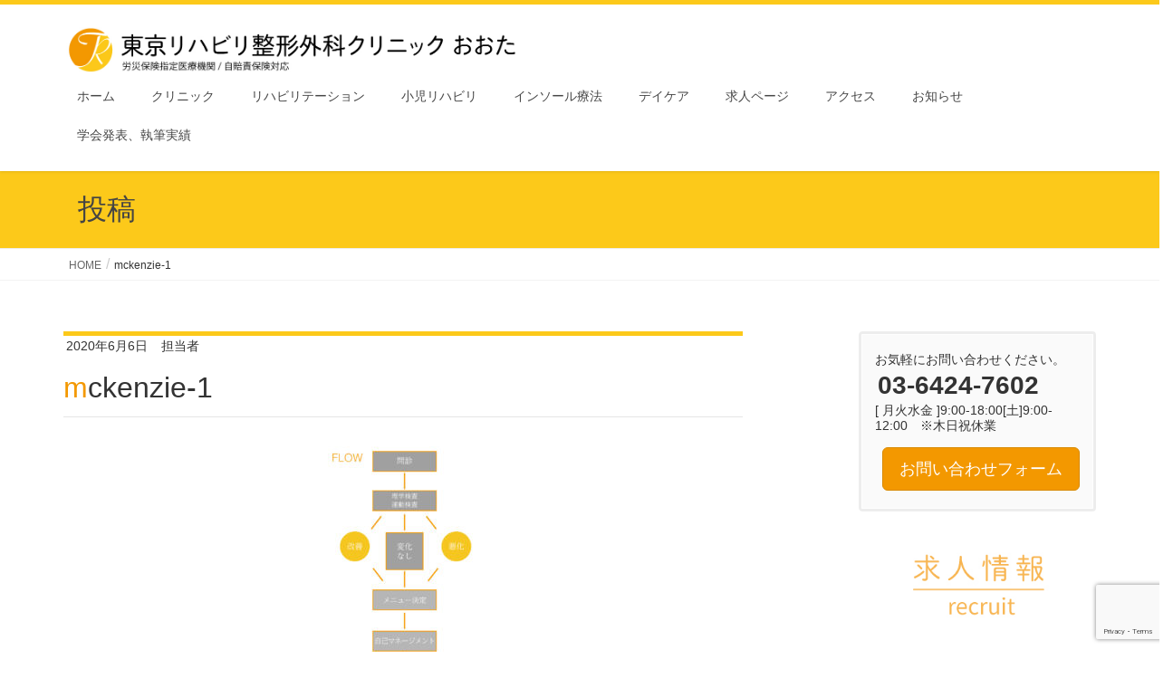

--- FILE ---
content_type: text/html; charset=UTF-8
request_url: https://www.tokyoreha-cl.com/rehabilitation/mckenzie/attachment/mckenzie-1-2
body_size: 112815
content:
<!DOCTYPE html>
<html dir="ltr" lang="ja" prefix="og: https://ogp.me/ns#">
<head>
<meta charset="utf-8">
<meta http-equiv="X-UA-Compatible" content="IE=edge">
<meta name="viewport" content="width=device-width, initial-scale=1">

<title>mckenzie-1 | 東京リハビリ整形外科クリニック おおた</title>

		<!-- All in One SEO 4.6.4 - aioseo.com -->
		<meta name="robots" content="max-image-preview:large" />
		<link rel="canonical" href="https://www.tokyoreha-cl.com/rehabilitation/mckenzie/attachment/mckenzie-1-2" />
		<meta name="generator" content="All in One SEO (AIOSEO) 4.6.4" />
		<meta property="og:locale" content="ja_JP" />
		<meta property="og:site_name" content="東京リハビリ整形外科クリニック おおた | 地域に密着したサービスで地域の元気な方から、小児、障がいのある方、高齢者までお一人おひとり合わせたリハビリを提供します。" />
		<meta property="og:type" content="article" />
		<meta property="og:title" content="mckenzie-1 | 東京リハビリ整形外科クリニック おおた" />
		<meta property="og:url" content="https://www.tokyoreha-cl.com/rehabilitation/mckenzie/attachment/mckenzie-1-2" />
		<meta property="article:published_time" content="2020-06-06T02:07:40+00:00" />
		<meta property="article:modified_time" content="2020-06-06T02:07:40+00:00" />
		<meta name="twitter:card" content="summary" />
		<meta name="twitter:title" content="mckenzie-1 | 東京リハビリ整形外科クリニック おおた" />
		<script type="application/ld+json" class="aioseo-schema">
			{"@context":"https:\/\/schema.org","@graph":[{"@type":"BreadcrumbList","@id":"https:\/\/www.tokyoreha-cl.com\/rehabilitation\/mckenzie\/attachment\/mckenzie-1-2#breadcrumblist","itemListElement":[{"@type":"ListItem","@id":"https:\/\/www.tokyoreha-cl.com\/#listItem","position":1,"name":"\u5bb6","item":"https:\/\/www.tokyoreha-cl.com\/","nextItem":"https:\/\/www.tokyoreha-cl.com\/rehabilitation\/mckenzie\/attachment\/mckenzie-1-2#listItem"},{"@type":"ListItem","@id":"https:\/\/www.tokyoreha-cl.com\/rehabilitation\/mckenzie\/attachment\/mckenzie-1-2#listItem","position":2,"name":"mckenzie-1","previousItem":"https:\/\/www.tokyoreha-cl.com\/#listItem"}]},{"@type":"ItemPage","@id":"https:\/\/www.tokyoreha-cl.com\/rehabilitation\/mckenzie\/attachment\/mckenzie-1-2#itempage","url":"https:\/\/www.tokyoreha-cl.com\/rehabilitation\/mckenzie\/attachment\/mckenzie-1-2","name":"mckenzie-1 | \u6771\u4eac\u30ea\u30cf\u30d3\u30ea\u6574\u5f62\u5916\u79d1\u30af\u30ea\u30cb\u30c3\u30af \u304a\u304a\u305f","inLanguage":"ja","isPartOf":{"@id":"https:\/\/www.tokyoreha-cl.com\/#website"},"breadcrumb":{"@id":"https:\/\/www.tokyoreha-cl.com\/rehabilitation\/mckenzie\/attachment\/mckenzie-1-2#breadcrumblist"},"author":{"@id":"https:\/\/www.tokyoreha-cl.com\/author\/pr-officertokyo-rehabili-co-jp#author"},"creator":{"@id":"https:\/\/www.tokyoreha-cl.com\/author\/pr-officertokyo-rehabili-co-jp#author"},"datePublished":"2020-06-06T11:07:40+09:00","dateModified":"2020-06-06T11:07:40+09:00"},{"@type":"Organization","@id":"https:\/\/www.tokyoreha-cl.com\/#organization","name":"\u6771\u4eac\u30ea\u30cf\u30d3\u30ea\u6574\u5f62\u5916\u79d1\u30af\u30ea\u30cb\u30c3\u30af \u304a\u304a\u305f","description":"\u5730\u57df\u306b\u5bc6\u7740\u3057\u305f\u30b5\u30fc\u30d3\u30b9\u3067\u5730\u57df\u306e\u5143\u6c17\u306a\u65b9\u304b\u3089\u3001\u5c0f\u5150\u3001\u969c\u304c\u3044\u306e\u3042\u308b\u65b9\u3001\u9ad8\u9f62\u8005\u307e\u3067\u304a\u4e00\u4eba\u304a\u3072\u3068\u308a\u5408\u308f\u305b\u305f\u30ea\u30cf\u30d3\u30ea\u3092\u63d0\u4f9b\u3057\u307e\u3059\u3002","url":"https:\/\/www.tokyoreha-cl.com\/"},{"@type":"Person","@id":"https:\/\/www.tokyoreha-cl.com\/author\/pr-officertokyo-rehabili-co-jp#author","url":"https:\/\/www.tokyoreha-cl.com\/author\/pr-officertokyo-rehabili-co-jp","name":"\u62c5\u5f53\u8005"},{"@type":"WebSite","@id":"https:\/\/www.tokyoreha-cl.com\/#website","url":"https:\/\/www.tokyoreha-cl.com\/","name":"\u6771\u4eac\u30ea\u30cf\u30d3\u30ea\u6574\u5f62\u5916\u79d1\u30af\u30ea\u30cb\u30c3\u30af \u304a\u304a\u305f","description":"\u5730\u57df\u306b\u5bc6\u7740\u3057\u305f\u30b5\u30fc\u30d3\u30b9\u3067\u5730\u57df\u306e\u5143\u6c17\u306a\u65b9\u304b\u3089\u3001\u5c0f\u5150\u3001\u969c\u304c\u3044\u306e\u3042\u308b\u65b9\u3001\u9ad8\u9f62\u8005\u307e\u3067\u304a\u4e00\u4eba\u304a\u3072\u3068\u308a\u5408\u308f\u305b\u305f\u30ea\u30cf\u30d3\u30ea\u3092\u63d0\u4f9b\u3057\u307e\u3059\u3002","inLanguage":"ja","publisher":{"@id":"https:\/\/www.tokyoreha-cl.com\/#organization"}}]}
		</script>
		<!-- All in One SEO -->

<link rel='dns-prefetch' href='//cdn.jsdelivr.net' />
<link rel='dns-prefetch' href='//www.googletagmanager.com' />
<link rel="alternate" type="application/rss+xml" title="東京リハビリ整形外科クリニック おおた &raquo; フィード" href="https://www.tokyoreha-cl.com/feed" />
<link rel="alternate" type="application/rss+xml" title="東京リハビリ整形外科クリニック おおた &raquo; コメントフィード" href="https://www.tokyoreha-cl.com/comments/feed" />
<meta name="description" content="" /><script type="text/javascript">
/* <![CDATA[ */
window._wpemojiSettings = {"baseUrl":"https:\/\/s.w.org\/images\/core\/emoji\/15.0.3\/72x72\/","ext":".png","svgUrl":"https:\/\/s.w.org\/images\/core\/emoji\/15.0.3\/svg\/","svgExt":".svg","source":{"concatemoji":"https:\/\/www.tokyoreha-cl.com\/wp-includes\/js\/wp-emoji-release.min.js?ver=6.5.7"}};
/*! This file is auto-generated */
!function(i,n){var o,s,e;function c(e){try{var t={supportTests:e,timestamp:(new Date).valueOf()};sessionStorage.setItem(o,JSON.stringify(t))}catch(e){}}function p(e,t,n){e.clearRect(0,0,e.canvas.width,e.canvas.height),e.fillText(t,0,0);var t=new Uint32Array(e.getImageData(0,0,e.canvas.width,e.canvas.height).data),r=(e.clearRect(0,0,e.canvas.width,e.canvas.height),e.fillText(n,0,0),new Uint32Array(e.getImageData(0,0,e.canvas.width,e.canvas.height).data));return t.every(function(e,t){return e===r[t]})}function u(e,t,n){switch(t){case"flag":return n(e,"\ud83c\udff3\ufe0f\u200d\u26a7\ufe0f","\ud83c\udff3\ufe0f\u200b\u26a7\ufe0f")?!1:!n(e,"\ud83c\uddfa\ud83c\uddf3","\ud83c\uddfa\u200b\ud83c\uddf3")&&!n(e,"\ud83c\udff4\udb40\udc67\udb40\udc62\udb40\udc65\udb40\udc6e\udb40\udc67\udb40\udc7f","\ud83c\udff4\u200b\udb40\udc67\u200b\udb40\udc62\u200b\udb40\udc65\u200b\udb40\udc6e\u200b\udb40\udc67\u200b\udb40\udc7f");case"emoji":return!n(e,"\ud83d\udc26\u200d\u2b1b","\ud83d\udc26\u200b\u2b1b")}return!1}function f(e,t,n){var r="undefined"!=typeof WorkerGlobalScope&&self instanceof WorkerGlobalScope?new OffscreenCanvas(300,150):i.createElement("canvas"),a=r.getContext("2d",{willReadFrequently:!0}),o=(a.textBaseline="top",a.font="600 32px Arial",{});return e.forEach(function(e){o[e]=t(a,e,n)}),o}function t(e){var t=i.createElement("script");t.src=e,t.defer=!0,i.head.appendChild(t)}"undefined"!=typeof Promise&&(o="wpEmojiSettingsSupports",s=["flag","emoji"],n.supports={everything:!0,everythingExceptFlag:!0},e=new Promise(function(e){i.addEventListener("DOMContentLoaded",e,{once:!0})}),new Promise(function(t){var n=function(){try{var e=JSON.parse(sessionStorage.getItem(o));if("object"==typeof e&&"number"==typeof e.timestamp&&(new Date).valueOf()<e.timestamp+604800&&"object"==typeof e.supportTests)return e.supportTests}catch(e){}return null}();if(!n){if("undefined"!=typeof Worker&&"undefined"!=typeof OffscreenCanvas&&"undefined"!=typeof URL&&URL.createObjectURL&&"undefined"!=typeof Blob)try{var e="postMessage("+f.toString()+"("+[JSON.stringify(s),u.toString(),p.toString()].join(",")+"));",r=new Blob([e],{type:"text/javascript"}),a=new Worker(URL.createObjectURL(r),{name:"wpTestEmojiSupports"});return void(a.onmessage=function(e){c(n=e.data),a.terminate(),t(n)})}catch(e){}c(n=f(s,u,p))}t(n)}).then(function(e){for(var t in e)n.supports[t]=e[t],n.supports.everything=n.supports.everything&&n.supports[t],"flag"!==t&&(n.supports.everythingExceptFlag=n.supports.everythingExceptFlag&&n.supports[t]);n.supports.everythingExceptFlag=n.supports.everythingExceptFlag&&!n.supports.flag,n.DOMReady=!1,n.readyCallback=function(){n.DOMReady=!0}}).then(function(){return e}).then(function(){var e;n.supports.everything||(n.readyCallback(),(e=n.source||{}).concatemoji?t(e.concatemoji):e.wpemoji&&e.twemoji&&(t(e.twemoji),t(e.wpemoji)))}))}((window,document),window._wpemojiSettings);
/* ]]> */
</script>
<link rel='stylesheet' id='vkExUnit_common_style-css' href='https://www.tokyoreha-cl.com/wp-content/plugins/vk-all-in-one-expansion-unit/assets/css/vkExUnit_style.css?ver=9.113.0.1' type='text/css' media='all' />
<style id='vkExUnit_common_style-inline-css' type='text/css'>
:root {--ver_page_top_button_url:url(https://www.tokyoreha-cl.com/wp-content/plugins/vk-all-in-one-expansion-unit/assets/images/to-top-btn-icon.svg);}@font-face {font-weight: normal;font-style: normal;font-family: "vk_sns";src: url("https://www.tokyoreha-cl.com/wp-content/plugins/vk-all-in-one-expansion-unit/inc/sns/icons/fonts/vk_sns.eot?-bq20cj");src: url("https://www.tokyoreha-cl.com/wp-content/plugins/vk-all-in-one-expansion-unit/inc/sns/icons/fonts/vk_sns.eot?#iefix-bq20cj") format("embedded-opentype"),url("https://www.tokyoreha-cl.com/wp-content/plugins/vk-all-in-one-expansion-unit/inc/sns/icons/fonts/vk_sns.woff?-bq20cj") format("woff"),url("https://www.tokyoreha-cl.com/wp-content/plugins/vk-all-in-one-expansion-unit/inc/sns/icons/fonts/vk_sns.ttf?-bq20cj") format("truetype"),url("https://www.tokyoreha-cl.com/wp-content/plugins/vk-all-in-one-expansion-unit/inc/sns/icons/fonts/vk_sns.svg?-bq20cj#vk_sns") format("svg");}
.veu_promotion-alert__content--text {border: 1px solid rgba(0,0,0,0.125);padding: 0.5em 1em;border-radius: var(--vk-size-radius);margin-bottom: var(--vk-margin-block-bottom);font-size: 0.875rem;}/* Alert Content部分に段落タグを入れた場合に最後の段落の余白を0にする */.veu_promotion-alert__content--text p:last-of-type{margin-bottom:0;margin-top: 0;}
</style>
<style id='wp-emoji-styles-inline-css' type='text/css'>

	img.wp-smiley, img.emoji {
		display: inline !important;
		border: none !important;
		box-shadow: none !important;
		height: 1em !important;
		width: 1em !important;
		margin: 0 0.07em !important;
		vertical-align: -0.1em !important;
		background: none !important;
		padding: 0 !important;
	}
</style>
<link rel='stylesheet' id='wp-block-library-css' href='https://www.tokyoreha-cl.com/wp-includes/css/dist/block-library/style.min.css?ver=6.5.7' type='text/css' media='all' />
<style id='classic-theme-styles-inline-css' type='text/css'>
/*! This file is auto-generated */
.wp-block-button__link{color:#fff;background-color:#32373c;border-radius:9999px;box-shadow:none;text-decoration:none;padding:calc(.667em + 2px) calc(1.333em + 2px);font-size:1.125em}.wp-block-file__button{background:#32373c;color:#fff;text-decoration:none}
</style>
<style id='global-styles-inline-css' type='text/css'>
body{--wp--preset--color--black: #000000;--wp--preset--color--cyan-bluish-gray: #abb8c3;--wp--preset--color--white: #ffffff;--wp--preset--color--pale-pink: #f78da7;--wp--preset--color--vivid-red: #cf2e2e;--wp--preset--color--luminous-vivid-orange: #ff6900;--wp--preset--color--luminous-vivid-amber: #fcb900;--wp--preset--color--light-green-cyan: #7bdcb5;--wp--preset--color--vivid-green-cyan: #00d084;--wp--preset--color--pale-cyan-blue: #8ed1fc;--wp--preset--color--vivid-cyan-blue: #0693e3;--wp--preset--color--vivid-purple: #9b51e0;--wp--preset--gradient--vivid-cyan-blue-to-vivid-purple: linear-gradient(135deg,rgba(6,147,227,1) 0%,rgb(155,81,224) 100%);--wp--preset--gradient--light-green-cyan-to-vivid-green-cyan: linear-gradient(135deg,rgb(122,220,180) 0%,rgb(0,208,130) 100%);--wp--preset--gradient--luminous-vivid-amber-to-luminous-vivid-orange: linear-gradient(135deg,rgba(252,185,0,1) 0%,rgba(255,105,0,1) 100%);--wp--preset--gradient--luminous-vivid-orange-to-vivid-red: linear-gradient(135deg,rgba(255,105,0,1) 0%,rgb(207,46,46) 100%);--wp--preset--gradient--very-light-gray-to-cyan-bluish-gray: linear-gradient(135deg,rgb(238,238,238) 0%,rgb(169,184,195) 100%);--wp--preset--gradient--cool-to-warm-spectrum: linear-gradient(135deg,rgb(74,234,220) 0%,rgb(151,120,209) 20%,rgb(207,42,186) 40%,rgb(238,44,130) 60%,rgb(251,105,98) 80%,rgb(254,248,76) 100%);--wp--preset--gradient--blush-light-purple: linear-gradient(135deg,rgb(255,206,236) 0%,rgb(152,150,240) 100%);--wp--preset--gradient--blush-bordeaux: linear-gradient(135deg,rgb(254,205,165) 0%,rgb(254,45,45) 50%,rgb(107,0,62) 100%);--wp--preset--gradient--luminous-dusk: linear-gradient(135deg,rgb(255,203,112) 0%,rgb(199,81,192) 50%,rgb(65,88,208) 100%);--wp--preset--gradient--pale-ocean: linear-gradient(135deg,rgb(255,245,203) 0%,rgb(182,227,212) 50%,rgb(51,167,181) 100%);--wp--preset--gradient--electric-grass: linear-gradient(135deg,rgb(202,248,128) 0%,rgb(113,206,126) 100%);--wp--preset--gradient--midnight: linear-gradient(135deg,rgb(2,3,129) 0%,rgb(40,116,252) 100%);--wp--preset--font-size--small: 13px;--wp--preset--font-size--medium: 20px;--wp--preset--font-size--large: 36px;--wp--preset--font-size--x-large: 42px;--wp--preset--spacing--20: 0.44rem;--wp--preset--spacing--30: 0.67rem;--wp--preset--spacing--40: 1rem;--wp--preset--spacing--50: 1.5rem;--wp--preset--spacing--60: 2.25rem;--wp--preset--spacing--70: 3.38rem;--wp--preset--spacing--80: 5.06rem;--wp--preset--shadow--natural: 6px 6px 9px rgba(0, 0, 0, 0.2);--wp--preset--shadow--deep: 12px 12px 50px rgba(0, 0, 0, 0.4);--wp--preset--shadow--sharp: 6px 6px 0px rgba(0, 0, 0, 0.2);--wp--preset--shadow--outlined: 6px 6px 0px -3px rgba(255, 255, 255, 1), 6px 6px rgba(0, 0, 0, 1);--wp--preset--shadow--crisp: 6px 6px 0px rgba(0, 0, 0, 1);}:where(.is-layout-flex){gap: 0.5em;}:where(.is-layout-grid){gap: 0.5em;}body .is-layout-flex{display: flex;}body .is-layout-flex{flex-wrap: wrap;align-items: center;}body .is-layout-flex > *{margin: 0;}body .is-layout-grid{display: grid;}body .is-layout-grid > *{margin: 0;}:where(.wp-block-columns.is-layout-flex){gap: 2em;}:where(.wp-block-columns.is-layout-grid){gap: 2em;}:where(.wp-block-post-template.is-layout-flex){gap: 1.25em;}:where(.wp-block-post-template.is-layout-grid){gap: 1.25em;}.has-black-color{color: var(--wp--preset--color--black) !important;}.has-cyan-bluish-gray-color{color: var(--wp--preset--color--cyan-bluish-gray) !important;}.has-white-color{color: var(--wp--preset--color--white) !important;}.has-pale-pink-color{color: var(--wp--preset--color--pale-pink) !important;}.has-vivid-red-color{color: var(--wp--preset--color--vivid-red) !important;}.has-luminous-vivid-orange-color{color: var(--wp--preset--color--luminous-vivid-orange) !important;}.has-luminous-vivid-amber-color{color: var(--wp--preset--color--luminous-vivid-amber) !important;}.has-light-green-cyan-color{color: var(--wp--preset--color--light-green-cyan) !important;}.has-vivid-green-cyan-color{color: var(--wp--preset--color--vivid-green-cyan) !important;}.has-pale-cyan-blue-color{color: var(--wp--preset--color--pale-cyan-blue) !important;}.has-vivid-cyan-blue-color{color: var(--wp--preset--color--vivid-cyan-blue) !important;}.has-vivid-purple-color{color: var(--wp--preset--color--vivid-purple) !important;}.has-black-background-color{background-color: var(--wp--preset--color--black) !important;}.has-cyan-bluish-gray-background-color{background-color: var(--wp--preset--color--cyan-bluish-gray) !important;}.has-white-background-color{background-color: var(--wp--preset--color--white) !important;}.has-pale-pink-background-color{background-color: var(--wp--preset--color--pale-pink) !important;}.has-vivid-red-background-color{background-color: var(--wp--preset--color--vivid-red) !important;}.has-luminous-vivid-orange-background-color{background-color: var(--wp--preset--color--luminous-vivid-orange) !important;}.has-luminous-vivid-amber-background-color{background-color: var(--wp--preset--color--luminous-vivid-amber) !important;}.has-light-green-cyan-background-color{background-color: var(--wp--preset--color--light-green-cyan) !important;}.has-vivid-green-cyan-background-color{background-color: var(--wp--preset--color--vivid-green-cyan) !important;}.has-pale-cyan-blue-background-color{background-color: var(--wp--preset--color--pale-cyan-blue) !important;}.has-vivid-cyan-blue-background-color{background-color: var(--wp--preset--color--vivid-cyan-blue) !important;}.has-vivid-purple-background-color{background-color: var(--wp--preset--color--vivid-purple) !important;}.has-black-border-color{border-color: var(--wp--preset--color--black) !important;}.has-cyan-bluish-gray-border-color{border-color: var(--wp--preset--color--cyan-bluish-gray) !important;}.has-white-border-color{border-color: var(--wp--preset--color--white) !important;}.has-pale-pink-border-color{border-color: var(--wp--preset--color--pale-pink) !important;}.has-vivid-red-border-color{border-color: var(--wp--preset--color--vivid-red) !important;}.has-luminous-vivid-orange-border-color{border-color: var(--wp--preset--color--luminous-vivid-orange) !important;}.has-luminous-vivid-amber-border-color{border-color: var(--wp--preset--color--luminous-vivid-amber) !important;}.has-light-green-cyan-border-color{border-color: var(--wp--preset--color--light-green-cyan) !important;}.has-vivid-green-cyan-border-color{border-color: var(--wp--preset--color--vivid-green-cyan) !important;}.has-pale-cyan-blue-border-color{border-color: var(--wp--preset--color--pale-cyan-blue) !important;}.has-vivid-cyan-blue-border-color{border-color: var(--wp--preset--color--vivid-cyan-blue) !important;}.has-vivid-purple-border-color{border-color: var(--wp--preset--color--vivid-purple) !important;}.has-vivid-cyan-blue-to-vivid-purple-gradient-background{background: var(--wp--preset--gradient--vivid-cyan-blue-to-vivid-purple) !important;}.has-light-green-cyan-to-vivid-green-cyan-gradient-background{background: var(--wp--preset--gradient--light-green-cyan-to-vivid-green-cyan) !important;}.has-luminous-vivid-amber-to-luminous-vivid-orange-gradient-background{background: var(--wp--preset--gradient--luminous-vivid-amber-to-luminous-vivid-orange) !important;}.has-luminous-vivid-orange-to-vivid-red-gradient-background{background: var(--wp--preset--gradient--luminous-vivid-orange-to-vivid-red) !important;}.has-very-light-gray-to-cyan-bluish-gray-gradient-background{background: var(--wp--preset--gradient--very-light-gray-to-cyan-bluish-gray) !important;}.has-cool-to-warm-spectrum-gradient-background{background: var(--wp--preset--gradient--cool-to-warm-spectrum) !important;}.has-blush-light-purple-gradient-background{background: var(--wp--preset--gradient--blush-light-purple) !important;}.has-blush-bordeaux-gradient-background{background: var(--wp--preset--gradient--blush-bordeaux) !important;}.has-luminous-dusk-gradient-background{background: var(--wp--preset--gradient--luminous-dusk) !important;}.has-pale-ocean-gradient-background{background: var(--wp--preset--gradient--pale-ocean) !important;}.has-electric-grass-gradient-background{background: var(--wp--preset--gradient--electric-grass) !important;}.has-midnight-gradient-background{background: var(--wp--preset--gradient--midnight) !important;}.has-small-font-size{font-size: var(--wp--preset--font-size--small) !important;}.has-medium-font-size{font-size: var(--wp--preset--font-size--medium) !important;}.has-large-font-size{font-size: var(--wp--preset--font-size--large) !important;}.has-x-large-font-size{font-size: var(--wp--preset--font-size--x-large) !important;}
.wp-block-navigation a:where(:not(.wp-element-button)){color: inherit;}
:where(.wp-block-post-template.is-layout-flex){gap: 1.25em;}:where(.wp-block-post-template.is-layout-grid){gap: 1.25em;}
:where(.wp-block-columns.is-layout-flex){gap: 2em;}:where(.wp-block-columns.is-layout-grid){gap: 2em;}
.wp-block-pullquote{font-size: 1.5em;line-height: 1.6;}
</style>
<link rel='stylesheet' id='contact-form-7-css' href='https://www.tokyoreha-cl.com/wp-content/plugins/contact-form-7/includes/css/styles.css?ver=5.8.3' type='text/css' media='all' />
<link rel='stylesheet' id='tcd-maps-css' href='https://www.tokyoreha-cl.com/wp-content/plugins/tcd-google-maps/admin.css?ver=6.5.7' type='text/css' media='all' />
<link rel='stylesheet' id='wp-show-posts-css' href='https://www.tokyoreha-cl.com/wp-content/plugins/wp-show-posts/css/wp-show-posts-min.css?ver=1.1.6' type='text/css' media='all' />
<link rel='stylesheet' id='lightning-design-style-css' href='https://www.tokyoreha-cl.com/wp-content/themes/lightning/design-skin/origin/css/style.css?ver=9.8.1' type='text/css' media='all' />
<style id='lightning-design-style-inline-css' type='text/css'>
a { color:#d88900 ; }a:hover { color:#f39800 ; }.page-header { background-color:#f39800; }h1.entry-title:first-letter,.single h1.entry-title:first-letter { color:#f39800; }h2,.mainSection-title { border-top-color:#f39800; }h3:after,.subSection-title:after { border-bottom-color:#f39800; }.media .media-body .media-heading a:hover { color:#f39800; }ul.page-numbers li span.page-numbers.current { background-color:#f39800; }.pager li > a { border-color:#f39800;color:#f39800;}.pager li > a:hover { background-color:#f39800;color:#fff;}footer { border-top-color:#f39800; }dt { border-left-color:#f39800; }@media (min-width: 768px){ ul.gMenu > li > a:after { border-bottom-color: #f39800 ; }} /* @media (min-width: 768px) */
</style>
<link rel='stylesheet' id='veu-cta-css' href='https://www.tokyoreha-cl.com/wp-content/plugins/vk-all-in-one-expansion-unit/inc/call-to-action/package/assets/css/style.css?ver=9.113.0.1' type='text/css' media='all' />
<link rel='stylesheet' id='lightning-common-style-css' href='https://www.tokyoreha-cl.com/wp-content/themes/lightning/assets/css/common.css?ver=9.8.1' type='text/css' media='all' />
<link rel='stylesheet' id='lightning-theme-style-css' href='https://www.tokyoreha-cl.com/wp-content/themes/lightning_child_sample/style.css?ver=9.8.1' type='text/css' media='all' />
<!--n2css--><!--n2js--><script type="text/javascript" src="https://www.tokyoreha-cl.com/wp-includes/js/jquery/jquery.min.js?ver=3.7.1" id="jquery-core-js"></script>
<script type="text/javascript" src="https://www.tokyoreha-cl.com/wp-includes/js/jquery/jquery-migrate.min.js?ver=3.4.1" id="jquery-migrate-js"></script>

<!-- Google tag (gtag.js) snippet added by Site Kit -->

<!-- Google アナリティクス スニペット (Site Kit が追加) -->
<script type="text/javascript" src="https://www.googletagmanager.com/gtag/js?id=GT-NBBP76X" id="google_gtagjs-js" async></script>
<script type="text/javascript" id="google_gtagjs-js-after">
/* <![CDATA[ */
window.dataLayer = window.dataLayer || [];function gtag(){dataLayer.push(arguments);}
gtag("set","linker",{"domains":["www.tokyoreha-cl.com"]});
gtag("js", new Date());
gtag("set", "developer_id.dZTNiMT", true);
gtag("config", "GT-NBBP76X");
/* ]]> */
</script>

<!-- End Google tag (gtag.js) snippet added by Site Kit -->
<link rel="https://api.w.org/" href="https://www.tokyoreha-cl.com/wp-json/" /><link rel="alternate" type="application/json" href="https://www.tokyoreha-cl.com/wp-json/wp/v2/media/1721" /><link rel="EditURI" type="application/rsd+xml" title="RSD" href="https://www.tokyoreha-cl.com/xmlrpc.php?rsd" />
<meta name="generator" content="WordPress 6.5.7" />
<link rel='shortlink' href='https://www.tokyoreha-cl.com/?p=1721' />
<link rel="alternate" type="application/json+oembed" href="https://www.tokyoreha-cl.com/wp-json/oembed/1.0/embed?url=https%3A%2F%2Fwww.tokyoreha-cl.com%2Frehabilitation%2Fmckenzie%2Fattachment%2Fmckenzie-1-2" />
<link rel="alternate" type="text/xml+oembed" href="https://www.tokyoreha-cl.com/wp-json/oembed/1.0/embed?url=https%3A%2F%2Fwww.tokyoreha-cl.com%2Frehabilitation%2Fmckenzie%2Fattachment%2Fmckenzie-1-2&#038;format=xml" />
<meta name="generator" content="Site Kit by Google 1.128.0" /><style id="lightning-color-custom-for-plugins" type="text/css">/* ltg theme common */.color_key_bg,.color_key_bg_hover:hover{background-color: #f39800;}.color_key_txt,.color_key_txt_hover:hover{color: #f39800;}.color_key_border,.color_key_border_hover:hover{border-color: #f39800;}.color_key_dark_bg,.color_key_dark_bg_hover:hover{background-color: #d88900;}.color_key_dark_txt,.color_key_dark_txt_hover:hover{color: #d88900;}.color_key_dark_border,.color_key_dark_border_hover:hover{border-color: #d88900;}</style><style id="lightning-common-style-custom" type="text/css">/* ltg common custom */ :root {--color-key:#f39800;--color-key-dark:#d88900;}.bbp-submit-wrapper .button.submit { background-color:#d88900 ; }.bbp-submit-wrapper .button.submit:hover { background-color:#f39800 ; }.veu_color_txt_key { color:#d88900 ; }.veu_color_bg_key { background-color:#d88900 ; }.veu_color_border_key { border-color:#d88900 ; }.btn-default { border-color:#f39800;color:#f39800;}.btn-default:focus,.btn-default:hover { border-color:#f39800;background-color: #f39800; }.btn-primary { background-color:#f39800;border-color:#d88900; }.btn-primary:focus,.btn-primary:hover { background-color:#d88900;border-color:#f39800; }</style><!-- [ VK All in One Expansion Unit OGP ] -->
<meta property="og:site_name" content="東京リハビリ整形外科クリニック おおた" />
<meta property="og:url" content="https://www.tokyoreha-cl.com/rehabilitation/mckenzie/attachment/mckenzie-1-2" />
<meta property="og:title" content="mckenzie-1 | 東京リハビリ整形外科クリニック おおた" />
<meta property="og:description" content="" />
<meta property="og:type" content="article" />
<!-- [ / VK All in One Expansion Unit OGP ] -->
<!-- [ VK All in One Expansion Unit twitter card ] -->
<meta name="twitter:card" content="summary_large_image">
<meta name="twitter:description" content="">
<meta name="twitter:title" content="mckenzie-1 | 東京リハビリ整形外科クリニック おおた">
<meta name="twitter:url" content="https://www.tokyoreha-cl.com/rehabilitation/mckenzie/attachment/mckenzie-1-2">
	<meta name="twitter:domain" content="www.tokyoreha-cl.com">
	<!-- [ / VK All in One Expansion Unit twitter card ] -->
	<link rel="icon" href="https://www.tokyoreha-cl.com/wp-content/uploads/2018/01/cropped-site_icon-1-32x32.png" sizes="32x32" />
<link rel="icon" href="https://www.tokyoreha-cl.com/wp-content/uploads/2018/01/cropped-site_icon-1-192x192.png" sizes="192x192" />
<link rel="apple-touch-icon" href="https://www.tokyoreha-cl.com/wp-content/uploads/2018/01/cropped-site_icon-1-180x180.png" />
<meta name="msapplication-TileImage" content="https://www.tokyoreha-cl.com/wp-content/uploads/2018/01/cropped-site_icon-1-270x270.png" />
		<style type="text/css">/* VK CSS Customize */.veu_contact .contact_frame{padding:20px 15px !important}.veu_contact .contact_txt_time{padding-bottom:15px;}.veu_contact .contact_bt{float:right;padding:.7em .5em;}.veu_contact .contact_bt_txt::after{margin-left:0px;content:"";}/* End VK CSS Customize */</style>
			<!-- [ VK All in One Expansion Unit Article Structure Data ] --><script type="application/ld+json">{"@context":"https://schema.org/","@type":"Article","headline":"mckenzie-1","image":"","datePublished":"2020-06-06T11:07:40+09:00","dateModified":"2020-06-06T11:07:40+09:00","author":{"@type":"organization","name":"担当者","url":"https://www.tokyoreha-cl.com/","sameAs":""}}</script><!-- [ / VK All in One Expansion Unit Article Structure Data ] -->
</head>
<body class="attachment attachment-template-default single single-attachment postid-1721 attachmentid-1721 attachment-jpeg sidebar-fix device-pc headfix header_height_changer post-name-mckenzie-1-2 post-type-attachment">
<a class="skip-link screen-reader-text" href="#main">コンテンツへスキップ</a>
<a class="skip-link screen-reader-text" href="#main">ナビゲーションに移動</a>
<header class="navbar siteHeader">
		<div class="container siteHeadContainer">
		<div class="navbar-header">
						<p class="navbar-brand siteHeader_logo">
			<a href="https://www.tokyoreha-cl.com/">
				<span><img src="https://www.tokyoreha-cl.com/wp-content/uploads/tokyo-cl-top-4-1.jpg" alt="東京リハビリ整形外科クリニック おおた" /></span>
			</a>
			</p>
								</div>

		<div id="gMenu_outer" class="gMenu_outer"><nav class="menu-header-container"><ul id="menu-header" class="menu nav gMenu"><li id="menu-item-19" class="menu-item menu-item-type-custom menu-item-object-custom menu-item-home"><a href="https://www.tokyoreha-cl.com"><strong class="gMenu_name">ホーム</strong></a></li>
<li id="menu-item-20" class="menu-item menu-item-type-post_type menu-item-object-page menu-item-has-children"><a href="https://www.tokyoreha-cl.com/clinic"><strong class="gMenu_name">クリニック</strong></a>
<ul class="sub-menu">
	<li id="menu-item-21" class="menu-item menu-item-type-post_type menu-item-object-page"><a href="https://www.tokyoreha-cl.com/clinic/outline">概要</a></li>
	<li id="menu-item-54" class="menu-item menu-item-type-post_type menu-item-object-page"><a href="https://www.tokyoreha-cl.com/clinic/service">診療案内</a></li>
	<li id="menu-item-55" class="menu-item menu-item-type-post_type menu-item-object-page"><a href="https://www.tokyoreha-cl.com/clinic/facility">施設紹介</a></li>
	<li id="menu-item-2801" class="menu-item menu-item-type-post_type menu-item-object-page"><a href="https://www.tokyoreha-cl.com/staff-3">スタッフ紹介</a></li>
	<li id="menu-item-2810" class="menu-item menu-item-type-post_type menu-item-object-page"><a href="https://www.tokyoreha-cl.com/facilitystandards">当院の指定・施設基準につきまして</a></li>
	<li id="menu-item-888" class="menu-item menu-item-type-post_type menu-item-object-page"><a href="https://www.tokyoreha-cl.com/shinndannsyo">診断書等</a></li>
	<li id="menu-item-2725" class="menu-item menu-item-type-post_type menu-item-object-page"><a href="https://www.tokyoreha-cl.com/yoyaku">予約診療のご案内</a></li>
	<li id="menu-item-2031" class="menu-item menu-item-type-post_type menu-item-object-page"><a href="https://www.tokyoreha-cl.com/setsureikai">医療法人社団 雪嶺会</a></li>
</ul>
</li>
<li id="menu-item-56" class="menu-item menu-item-type-post_type menu-item-object-page menu-item-has-children"><a href="https://www.tokyoreha-cl.com/rehabilitation"><strong class="gMenu_name">リハビリテーション</strong></a>
<ul class="sub-menu">
	<li id="menu-item-187" class="menu-item menu-item-type-post_type menu-item-object-page"><a href="https://www.tokyoreha-cl.com/rehabilitation/reha_outline">概要</a></li>
	<li id="menu-item-1569" class="menu-item menu-item-type-post_type menu-item-object-page"><a href="https://www.tokyoreha-cl.com/rehabilitation/mckenzie">頸部、腰痛、肩痛、膝痛に対するリハビリ【マッケンジー法】</a></li>
	<li id="menu-item-59" class="menu-item menu-item-type-post_type menu-item-object-page"><a href="https://www.tokyoreha-cl.com/rehabilitation/home-visit">訪問リハビリ</a></li>
</ul>
</li>
<li id="menu-item-660" class="menu-item menu-item-type-post_type menu-item-object-page"><a href="https://www.tokyoreha-cl.com/child"><strong class="gMenu_name">小児リハビリ</strong></a></li>
<li id="menu-item-1411" class="menu-item menu-item-type-post_type menu-item-object-page"><a href="https://www.tokyoreha-cl.com/%e3%82%a4%e3%83%b3%e3%82%bd%e3%83%bc%e3%83%ab%e7%99%82%e6%b3%95%ef%bc%88%e8%b6%b3%e5%ba%95%e6%9d%bf%ef%bc%89"><strong class="gMenu_name">インソール療法</strong></a></li>
<li id="menu-item-60" class="menu-item menu-item-type-post_type menu-item-object-page menu-item-has-children"><a href="https://www.tokyoreha-cl.com/day-care"><strong class="gMenu_name">デイケア</strong></a>
<ul class="sub-menu">
	<li id="menu-item-62" class="menu-item menu-item-type-post_type menu-item-object-page"><a href="https://www.tokyoreha-cl.com/day-care/daycare_outline">概要</a></li>
	<li id="menu-item-58" class="menu-item menu-item-type-post_type menu-item-object-page"><a href="https://www.tokyoreha-cl.com/day-care/hours">スケジュール</a></li>
	<li id="menu-item-68" class="menu-item menu-item-type-post_type menu-item-object-page"><a href="https://www.tokyoreha-cl.com/day-care/flow">ご利用までの流れ</a></li>
</ul>
</li>
<li id="menu-item-1599" class="menu-item menu-item-type-post_type menu-item-object-page"><a href="https://www.tokyoreha-cl.com/recruit-2"><strong class="gMenu_name">求人ページ</strong></a></li>
<li id="menu-item-2910" class="menu-item menu-item-type-post_type menu-item-object-page"><a href="https://www.tokyoreha-cl.com/access-01"><strong class="gMenu_name">アクセス</strong></a></li>
<li id="menu-item-66" class="menu-item menu-item-type-taxonomy menu-item-object-category menu-item-has-children"><a href="https://www.tokyoreha-cl.com/category/info"><strong class="gMenu_name">お知らせ</strong></a>
<ul class="sub-menu">
	<li id="menu-item-2174" class="menu-item menu-item-type-taxonomy menu-item-object-category"><a href="https://www.tokyoreha-cl.com/category/blog">ブログ</a></li>
</ul>
</li>
<li id="menu-item-2963" class="menu-item menu-item-type-post_type menu-item-object-page"><a href="https://www.tokyoreha-cl.com/conference"><strong class="gMenu_name">学会発表、執筆実績</strong></a></li>
</ul></nav></div>	</div>
	</header>

<div class="section page-header"><div class="container"><div class="row"><div class="col-md-12">
<div class="page-header_pageTitle">
投稿</div>
</div></div></div></div><!-- [ /.page-header ] -->
<!-- [ .breadSection ] -->
<div class="section breadSection">
<div class="container">
<div class="row">
<ol class="breadcrumb" itemtype="http://schema.org/BreadcrumbList"><li id="panHome" itemprop="itemListElement" itemscope itemtype="http://schema.org/ListItem"><a itemprop="item" href="https://www.tokyoreha-cl.com/"><span itemprop="name"><i class="fa fa-home"></i> HOME</span></a></li><li><span>mckenzie-1</span></li></ol>
</div>
</div>
</div>
<!-- [ /.breadSection ] -->
<div class="section siteContent">
<div class="container">
<div class="row">
<div class="col-md-8 mainSection" id="main" role="main">

		<article id="post-1721" class="post-1721 attachment type-attachment status-inherit hentry">
		<header class="entry-header">
			<div class="entry-meta">


<span class="published entry-meta_items">2020年6月6日</span>

<span class="entry-meta_items entry-meta_updated entry-meta_hidden">/ 最終更新日時 : <span class="updated">2020年6月6日</span></span>


	
	<span class="vcard author entry-meta_items entry-meta_items_author"><span class="fn">担当者</span></span>




</div>
			<h1 class="entry-title">mckenzie-1</h1>
		</header>

			
			<div class="entry-body">
				<p class="attachment"><a href='https://www.tokyoreha-cl.com/wp-content/uploads/mckenzie-1-1.jpg'><img decoding="async" width="166" height="300" src="https://www.tokyoreha-cl.com/wp-content/uploads/mckenzie-1-1-166x300.jpg" class="attachment-medium size-medium" alt="" srcset="https://www.tokyoreha-cl.com/wp-content/uploads/mckenzie-1-1-166x300.jpg 166w, https://www.tokyoreha-cl.com/wp-content/uploads/mckenzie-1-1-568x1024.jpg 568w, https://www.tokyoreha-cl.com/wp-content/uploads/mckenzie-1-1.jpg 723w" sizes="(max-width: 166px) 100vw, 166px" /></a></p>
<a class="skip-link screen-reader-text" href="https://web.archive.org/web/20210614215537/http://reunificationinvestmentfund.org/#content">Skip to content</a>

<header id="masthead" class="site-header" role="banner">
<div class="site-header-main">
<div class="site-branding">
<h1 class="site-title"><a href="https://web.archive.org/web/20210614215537/http://stopnorthkorea.org/" rel="home">Stop North Korea!</a></h1>
<p class="site-description">This blog contains comments on current affairs and excerpts from my new book</p>

</div>
<button id="menu-toggle" class="menu-toggle">Menu</button>
<div id="site-header-menu" class="site-header-menu"><nav id="site-navigation" class="main-navigation" role="navigation" aria-label="Primary Menu">
<div class="menu-menu-1-container">
<ul id="menu-menu-1" class="primary-menu">
 	<li id="menu-item-20" class="menu-item menu-item-type-custom menu-item-object-custom current-menu-item menu-item-home menu-item-20"><a href="https://web.archive.org/web/20210614215537/http://stopnorthkorea.org/">Home</a></li>
 	<li id="menu-item-36" class="menu-item menu-item-type-post_type menu-item-object-page menu-item-36"><a href="https://web.archive.org/web/20210614215537/http://stopnorthkorea.org/about-me/">About Me</a></li>
 	<li id="menu-item-45" class="menu-item menu-item-type-post_type menu-item-object-page menu-item-45"><a href="https://web.archive.org/web/20210614215537/http://stopnorthkorea.org/books/">Books</a></li>
</ul>
</div>
</nav></div>
</div>
</header>
<div id="content" class="site-content">
<div id="primary" class="content-area"><main id="main" class="site-main" role="main"><article id="post-541" class="post-541 post type-post status-publish format-standard hentry category-uncategorized"><header class="entry-header">
<h2 class="entry-title"><a href="https://web.archive.org/web/20210614215537/http://stopnorthkorea.org/2018/05/reviving-the-trump-kim-summit/" rel="bookmark">Reviving the Trump-Kim Summit</a></h2>
</header>
<div class="entry-content">

The Trump-Kim summit was doomed at conception due to irreconcilable differences. Trump seeks permanent verifiable nuclear disarmament while Kim fears that without nuclear weapons to elevate his status at home he may end up like Ceaușescu and without a credible threat abroad he might be overwhelmed like Gaddafi.

To uphold his promise to the American people, Trump may soon be forced to target Kim’s nuclear missile sites. However, there is another option that has not been discussed publicly.

Removing Kim and reunifying Korea would eliminate the nuclear threat. Although assassinating state leaders is prohibited by international law and US executive order, there is no authority to prevent their removal through sanctions and incentives.

Sanctions and incentives are opposite sides of the same coercive diplomatic coin. Just as sanctions often target elites, Trump could target incentives to the North Korean elite to remove Kim from power.

Kim’s power depends on a small cadre of elites he manages like employees in an extended crime family business. What if a fund was established to reward these elites for reunifying Korea?

Ordinarily this would be paying the enemy, but since the death of Kim Jong-il a new generation has been empowered who are innocent of the crimes of their forefathers. They are younger and more pragmatic; most would choose freedom and prosperity over their current tenuous situation.

One can imagine Kim’s insecurity standing before the Supreme People’s Assembly if it were understood that everyone sitting in the first seven rows would get $20 million and everyone else in the auditorium at least $5 million if he were removed from power. Kim would have no choice but to acquiesce.

To give Kim a diplomatic way out of this predicament he must be promised: 1) amnesty from punishment; 2) that he may keep his money; and 3) receive some credit for uniting and denuclearizing Korea; or 4) Trump would pay elites to remove him from power.

The logic of leverage in organized crime and power politics is similar: make an offer they cannot refuse. Despite his publicized faults, Trump demands results (or you’re fired) and this might make him the right person at this moment in history to protect the world from nuclear proliferation and expand democracy and freedom in East Asia.

</div>
<footer class="entry-footer"><span class="byline"><span class="author vcard"><img class="avatar avatar-49 photo" src="https://web.archive.org/web/20210614215537im_/http://1.gravatar.com/avatar/7881eafe26422e8dca6927d63d93cff0?s=49&amp;d=mm&amp;r=g" srcset="https://web.archive.org/web/20210614215537im_/http://1.gravatar.com/avatar/7881eafe26422e8dca6927d63d93cff0?s=98&amp;d=mm&amp;r=g 2x" alt="" width="49" height="49" /><span class="screen-reader-text">Author </span><a class="url fn n" href="https://web.archive.org/web/20210614215537/http://stopnorthkorea.org/author/shep1956/">Shepherd</a></span></span><span class="posted-on"><span class="screen-reader-text">Posted on </span><a href="https://web.archive.org/web/20210614215537/http://stopnorthkorea.org/2018/05/reviving-the-trump-kim-summit/" rel="bookmark"><time class="entry-date published updated" datetime="2018-05-25T09:34:57+00:00">May 25, 2018</time></a></span><span class="comments-link"><a href="https://web.archive.org/web/20210614215537/http://stopnorthkorea.org/2018/05/reviving-the-trump-kim-summit/#respond"><span class="dsq-postid" data-dsqidentifier="541 http://stopnorthkorea.org/?p=541">Leave a comment<span class="screen-reader-text"> on Reviving the Trump-Kim Summit</span></span></a></span></footer></article><article id="post-536" class="post-536 post type-post status-publish format-standard hentry category-uncategorized"><header class="entry-header">
<h2 class="entry-title"><a href="https://web.archive.org/web/20210614215537/http://stopnorthkorea.org/2018/04/earn-billions-in-north-korea-heres-how/" rel="bookmark">Earn Billions in North Korea: Here’s How</a></h2>
</header>
<div class="entry-content">

This is not a parody for THE ONION, but a pragmatic proposal to reunify Korea with your money, in exchange for resource ownership, construction contracts, licensing agreements and temporary business sector and market monopolies in northern Korea worth billions.

What makes this proposal possible is the abundance of profitable resources and prospective enterprises in the Hermit Kingdom that would come under South Korean (or your) control after unification. North Korea ranks 10th among nations in mineral reserves, with large deposits of magnesite, ore, coal, gold, zinc, copper, silver, rare earths, and other minerals worth an estimated $6-10 trillion. Everything is up for grabs in northern Korea, including temporary monopolistic control over entire economic sectors in finance, energy, public utilities, telecommunications, manufacturing, healthcare, tourism, transportation, automotive products, construction materials and contracts for public infrastructure; ownership or licensing agreements for control over mines, seaports, airports, ski resorts, tourist attractions, and construction contracts for railroads, tar roads, a gas pipeline, energy generation, and a multitude of necessary projects. If you get in now, after unification these safe government-authorized investment vehicles will result in enormously profitable ventures, many with secure long-term revenue streams.

There are only a few people in the world with the enterprise and ability to consider this proposal. If I were to write a promotional it would read: SEEKING PROMISES FROM BILLIONAIRES, CORPORATIONS, PRIVATE EQUITY FIRMS, AND INTERNATIONAL BANKS TO INVEST IN A NO-RISK FUND THAT WILL PRODUCE ENORMOUS PROFITS AND INCREASE THE STABILITY OF OUR WORLD

Impossible? What if the Kim regime can be disarmed and Korea unified by promising personal rewards to its elites? Imagine you control a multi-billion dollar fund and North Korea is an underperforming corporation run by an incompetent board of directors—the Kim family and a few ultra-elites—who will not negotiate a deal. In this regressive situation it is logical to offer its shareholders—political and military elites—a higher price for their shares to persuade them to overrule their board of directors—a friendly corporate buyout.

Pyongyang elites must be assured of an uptown future. To reassure those who depend on their positions in power for their means of survival that they will continue to prosper under new political leadership in a free-market economy, I propose the institution of a Reunification Investment Fund to provide elites with a golden parachute after they bring about unification. In this Triangular Benefit Unification Model, the South Korean government guarantees large profits to private enterprises that in turn promise money to Pyongyang elites for unifying Korea and transferring political power to Seoul.

I estimate this buyout will cost $30 billion—$4.3 billion dispersed per year for 7 years. The top 1,000 North Korean elite families are promised $5 to 30 million; 11,000 upper elites—including all generals—would become millionaires; 51,200 lower level political and military elites receive $100,000 to $500,000. In total, 112,200 elites receive on average one-quarter-million-dollars each and may now live in the free world as affluent citizens of a democratically united Korea. The apparent audacity of this proposal is assuaged by the fact this is a no risk investment, since money is not released until after unification and the formal transfer of political and military power. Details may be discussed, but surely some amount of incentive will motivate elites to make Kim an offer he cannot refuse.

On the surface it may seem counterintuitive, unethical, and even immoral to pay an enemy after decades of human rights abuse. However, upon closer analysis, almost everyone in the North Korean pyramid of power has been replaced in recent years, and this new generation of elites may be viewed less as perpetrators and more as victims of an ignoble history. Most who will benefit are merely innocent inheritors of their fathers’ ill-begotten estate (position and power) and were not complicit in its acquisition or in the malevolence that followed. We do not punish the descendants of slaveholders or the children of thieves and murderers. This payment would amount to a bailout for the sins of their ancestors—without moral hazard.

For practical reasons, promising personal and financial security to the House of Kim may ease the deal and prevent bloodshed. Denial of complicity in palace purges and other atrocities may preserve Kim’s public image; his father and the relic henchmen he has already dispatched from positions of power may be scapegoats for decades of malfeasance and unconscionable human rights abuse. If Kim does not acquiesce, with $20-30 million promised to each of the 200 most prominent families, they might take matters into their own hands. Or a coup d’état may be sponsored by well-compensated military elites. Since safety is more precious than power, young Kim would have little choice but to accept this offer.

North Koreans are ready for change. Digital visions of personal freedom and material prosperity have saturated cultural impressions, creating modern aspirations and a new social context for political change that has not existed before. After decades of silent transformation the mere existence of a $30 billion fund sitting in escrow ready to pay elites vast sums upon unification may be a game changer. This fund will provide a stable platform for peacefully managing the political transition, while international development banks and the South Korean government will provide the larger capital foundation for successful economic reintegration. The alternatives would cost trillions and might result in catastrophic loss of life.

For decades cloistered foreign policy professionals in Washington have failed to make a deal. Although the grim trajectory of geopolitics may seem unstoppable, we need not continue down this road leading into the abyss. Instead we may think outside the box and create novel solutions to unique contemporary geopolitical problems. We need private and public leaders who can bring out the best in us; those who perceive the big picture and understand the ideas that move humanity forward are often initially considered crazy, disruptive, or impossible; luminaries who can show us what we should want, while smartly employing incentives to get us there. Indeed, from time immemorial practical reason and creativity has helped us overcome nature, now in a digital nuclear age we must be smarter and more innovative in order to save us from ourselves.

Business entrepreneurs understand opportunity costs, and to counter threatening entropic global forces should be willing to invest large and long in a more secure world order. If they neglect their fiduciary responsibility in such matters, they do so at their own peril—and ours. Although this particular plan for enlightened self-interest is an impossible proposition for all but a few WORLD FINANCIAL REVIEW readers, for those in position, this idea might be worth billions and create an opportunity to stand for a moment on the world stage in Oslo Norway.

</div>
<footer class="entry-footer"><span class="byline"><span class="author vcard"><img class="avatar avatar-49 photo" src="https://web.archive.org/web/20210614215537im_/http://1.gravatar.com/avatar/7881eafe26422e8dca6927d63d93cff0?s=49&amp;d=mm&amp;r=g" srcset="https://web.archive.org/web/20210614215537im_/http://1.gravatar.com/avatar/7881eafe26422e8dca6927d63d93cff0?s=98&amp;d=mm&amp;r=g 2x" alt="" width="49" height="49" /><span class="screen-reader-text">Author </span><a class="url fn n" href="https://web.archive.org/web/20210614215537/http://stopnorthkorea.org/author/shep1956/">Shepherd</a></span></span><span class="posted-on"><span class="screen-reader-text">Posted on </span><a href="https://web.archive.org/web/20210614215537/http://stopnorthkorea.org/2018/04/earn-billions-in-north-korea-heres-how/" rel="bookmark"><time class="entry-date published updated" datetime="2018-04-10T10:49:44+00:00">April 10, 2018</time></a></span><span class="comments-link"><a href="https://web.archive.org/web/20210614215537/http://stopnorthkorea.org/2018/04/earn-billions-in-north-korea-heres-how/#respond"><span class="dsq-postid" data-dsqidentifier="536 http://stopnorthkorea.org/?p=536">Leave a comment<span class="screen-reader-text"> on Earn Billions in North Korea: Here’s How</span></span></a></span></footer></article><article id="post-533" class="post-533 post type-post status-publish format-standard hentry category-uncategorized"><header class="entry-header">
<h2 class="entry-title"><a href="https://web.archive.org/web/20210614215537/http://stopnorthkorea.org/2017/12/imagined-interview-with-ira-plato-on-science-friday/" rel="bookmark">Imagined interview with Ira Plato on Science Friday</a></h2>
</header>
<div class="entry-content">

Imagined interview with Ira Plato on Science Friday

Ira: Our guest today on Science Friday taught at a university in South Korea for eight years; has written two books, and claims he has a scientific approach to denuclearizing North Korea. Professor Shepherd Iverson, welcome to our program. It seems strange to associate science with foreign policy. Explain.

Iverson: Until last week Ira I thought your last name was Plato (not Flatow), and was prepared to explain that I am more an Aristotelian materialist than a Platonic idealist, though I do love your program. I am a student of the late great Columbia University cultural anthropologist Doctor Marvin Harris—the most published anthropologist in history—who wrote a textbook with the subtitle, “The Struggle for a Science of Culture.” Marvin Harris was deeply concerned about scientific methods and observed that although it appears ideas assert control over behavior, it is actually background material factors and conditions that ultimately create the ideas that are considered acceptable for behavior. He called this causal perspective, Cultural Materialism.

Puzzles solved using cultural-materialist principles: (give a couple examples)

1. Both Jews and Muslims established prohibitions against eating pork because they lived in semi-arid environments where food was scarce and omnivorous pigs competed with them for calories. This religious prohibition reduced pig populations.

2. The Hindu prohibition against killing and eating beef in India is because cattle made life possible, providing milk protein, agricultural labor, transportation and energy (dung). If you ate your cattle when you were hungry, you would die in the long run.

3. It wasn’t modern ideas, western education, or even the availability of contraceptives that led to fertility decline in India; it was women’s access to jobs independent of men and the rising cost of children in non-agricultural environments.

4. Women struggled for liberation for centuries but their lives did not improve until changing modes of production—from an agricultural and smokestack to a service and information based economy—selected against single-salary male-dominated households.

5. The Soviet Union did not implode because democracy (glasnost) was a better idea, but rather because its citizens wanted the standards of living they observed people enjoying in the West, while the Soviet political economy was failing miserably.

Because the underlying scientific principles of causation proposed in Cultural Materialism have effectively solved these riddles, and many others, I have applied these principles to the cloistered arena of political science to solve the problem of North Korea’s nuclear proliferation.

Ira: So are you an anthropologist or a political scientist, or an anthropologist working in political science?

Iverson: Although most political scientists are weary of an anthropologist critiquing their policies and trying to contribute to their field of expertise, I persist because their confrontational mode of conventional diplomacy has failed in North Korea, the Middle East, and elsewhere in recent history (Vietnam and Iraq), and the problems of peace are too grave to leave exclusively in their hands. Political scientists, policymakers and diplomats would be wise to exercise more humility and accept insights from other social sciences. We need more science.

Ira: Are you saying that political science is misnamed?

Iverson: In its current state, political science is not very much of a science at all, combining twisted historical comparisons with contrived statistical analysis of small unrepresentative samples. Often its elite practitioners—its diplomats and policymakers—are not political scientists at all, but are merely well connected bureaucrats or professional power brokers. Most of its lower-level practitioners stay in their comfort zone, collect their small academic salaries, and do not seek knowledge from other disciplines, even though the main theories of political science share a deep consilience with the major theories of every other social science.

Ira: Consilience is a word I am sure many of our listeners are unfamiliar with.

Iverson: A simple explanation is that the major theories of the different social sciences are actually quite similar, and therefore innovations in one area of expertise should impact the others. All theories are based on either idealist or materialist premises. I believe an educated ignorance of the scientific principles of Cultural Materialist causation is actually dangerous, considering the ramification such a narrowing of alternatives might have on foreign policy.

Failures in foreign policy have rather significant consequences. More than 150 million people lost their lives to the brutality of war, genocide, and political oppression during the twentieth century, while the cause and prevention of interstate violence remains an enigma. Therefore, we at least ought to consider more scientific approaches that might lead to policy innovations and alternatives. Science can empower U.S. diplomacy.

Ira: Will you describe this more scientific approach?

Iverson: In my new book I comment: “If the causes of war are predetermined by an unalterable structural destiny or by inscrutable edicts in our animal nature, then perpetual peace is probably unobtainable. However, if the causes of war can be reduced to a competition over money, and control over the land, people, and the resources that produce it, then it should be possible to pay in advance to prevent it.”

Anthropologists have lived with and observed cultures in which there is no warfare or violence. Therefore, violent behavior does not appear to be an unalterable property of the human genome, but is probably a learned behavior, taught under stressful material conditions. When there is plenty, there is incentive for peaceful relations. My goal as a social scientist is to find ways to create plenty, that is, to provide the material conditions and ubiquitous incentives for peaceful behavior. Based on this Cultural Materialist precept and on the logic and principles of behavioral science, I have devised a new strategy for preventing a nuclear North Korea and for reducing the chance of conflict in East Asia.

Ira: I’m all ears.

Iverson: If you want something done, you offer someone money. Therefore, unification, in theory, can be achieved by offering money to North Korean elites. This would compel Kim to safely acquiesce because of fear his elite base may unceremoniously remove him from power. This is my plan for how to prevent nuclear proliferation in North Korea and East Asia; it’s similar to a corporate buyout.

Imagine you control a multi-billion dollar capital fund and North Korea is an underperforming corporation controlled by an incompetent board of directors—the Kim family and a small number of ultra-elites—who will not negotiate a deal. In this regressive situation it is logical to offer shareholders—political and military elites, and government managers and bureaucrats—a higher price for their shares to persuade them to overrule their board of directors.

This theory of effective power is based on the causal principles of Cultural Materialism, the logic of Behavioral Economics, participant observations of technology-driven socio-cultural change, and the historic fragility of patrimonial dictatorships. From a social science perspective, what we can surmise from defector reports and from an array of reliable information is that North Korea is more ready for social and political transformation than it has been in 75 years. What are lacking are meaningful incentives for change and reasonable expectations it can be achieved.

Ira: You make the solution to this complicated situation sound simple. Aren’t you being a bit naïve?

Iverson: You know better than most Ira, that many innovations in science sounded impossibly naïve before they were adopted and became mainstream. Of course, the devil is in the details. This model for political change has many moving parts and must:

1) benefit everyone with something at stake in the region
2) provide enough incentive to the right people
3) have a chance of being funded

With these prerequisites in mind, I have created a platform for cooperation—the Reunification Investment Fund—and designed a Triangular Benefits Unification Model, in which the South Korean government guarantees large profits to private enterprises that in turn promise money to Pyongyang elites for unifying Korea and transferring political power to Seoul.

Ira: Why would private source put up the money?

Iverson: Private enterprises have huge incentives. What makes this proposal possible is the abundance of profitable resources and enterprises in the Hermit Kingdom that would come under South Korean and private control after unification. North Korea ranks 10th among nations in mineral reserves, with large deposits of magnesite, ore, coal, gold, zinc, copper, silver, rare earths, and other minerals worth an estimated $6-10 trillion. Everything is up for grabs, including temporary control over entire economic sectors in finance, energy, utilities, telecommunications, healthcare, manufacturing, transportation; ownership or licensing agreements for control over mines and seaports, construction contracts for railroads, tar roads, a gas pipeline, energy generation, etc.

Ira: So if you can raise the money, what will this fund accomplish?

Iverson: This fund will pay North Korean elites. Changing the incentives for North Korean elites is the key. I am reasonably sure the behavior of this vulnerable subculture—that keeps the Kim regime in power—can be profoundly influenced by secure promises of freedom and prosperity.

Elites must be assured of an uptown future; therefore I propose offering them a golden parachute. I estimate this elite buyout will cost $30 billion—$4.3 billion dispersed per year for 7 years. The top 1,000 North Korean families are promised $5 to 30 million; 11,000 upper elites—including all generals—would become millionaires; more than 100,000 elites would receive an average of $250,000 with a promise they may live in the free world as affluent citizens of a democratically united Korea.

Ira: So what if they take the money and run?

They can’t. This is a no risk investment. Money is not released until after unification and the transfer of political and military power. Therefore, although this money will come from private sources, the promised allotments—over 7 years—must be insured and underwritten by global banks, legitimized by the G-20, and approved by the international community, in order to assure North Korean elites they will receive just compensation for their loss of position and power after unification.

Such an undertaking will require historic levels of cooperation. Although in theory this plan should work, it may not be practical. This is a scientific solution, based on impassive logic and reason.

Ira: You make a good point. There is deep resentment on all sides. Most people would hardly condone paying the enemy or rewarding people who have a long history of human rights abuse.

Iverson: Indeed, on the surface it may seem counterintuitive, unethical, and even immoral. However, almost everyone in the pyramid of power has been replaced in recent years, and this new generation of elites may be viewed less as perpetrators and more as victims of an ignoble history. Most who will benefit are merely innocent inheritors of their fathers’ ill-begotten estate (position and power) and were not complicit in its acquisition or in the malevolence that followed. We do not punish the descendants of slaveholders or the children of thieves and murderers. This payment would amount to a bailout for the sins of their ancestors—without moral hazard. Payment details may be discussed, but surely some amount of incentive will motivate elites to make Kim an offer he cannot refuse.

Ira: Why would Kim go for it?

Iverson: He would have no choice. For practical reasons, promising personal and financial security to the House of Kim may ease the deal and prevent bloodshed. Denial of complicity in palace purges and other atrocities may preserve Kim’s public image; his father and the relic henchmen he has already dispatched from positions of power may be scapegoats for decades of malfeasance and unconscionable human rights abuse. However, if Kim does not acquiesce, with $20-30 million promised to each of the 200 most prominent families, they might take matters into their own hands. Or a coup d’état may be sponsored by well-compensated military elites. Since safety is more precious than power, young Kim would have little choice but to accept this offer.

Ira: What about the elites? They live in a surveillance state and could lose their lives or freedoms at any moment.

Iverson: All revolutions require military support. In my model, all generals will become wealthy. History has shown that not even a great leader can prevent the will of the people. North Koreans are ready for change. Digital visions of personal freedom and material prosperity have saturated cultural impressions, creating modern aspirations and a new social context for political change that has not existed before. After decades of silent transformation, the existence of a $30 billion fund sitting in escrow ready to pay elites vast sums upon unification may be a game changer.

This fund will provide a stable platform for peacefully managing the political transition, while international development banks and the South Korean government will provide a larger capital foundation for successful economic reintegration.

Keep in mind that the alternatives to this model for peace would cost trillions and might result in catastrophic loss of life.

Ira: From that frame of reference, your plan sounds like a WIN-WIN.

Iverson: Yes it is. And if you don’t mind Ira, I will read from my book: “If popularized in the media, business leaders and heads of state may see this is a workable plan to walk back nuclear proliferation, with ubiquitous benefits to everyone with something at stake in the region. The US would get the dissolution of a grave nuclear threat, an end to the possible transfer of nuclear materials and technology to terrorists or rogue states, and a chance to reassess its geopolitical interests in a much less threatening Asia-Pacific; Japan gets safety from missile attack and weapons of mass destruction, along with new labor, export, and investment markets; Russia gets secure rail and energy profits, and year-round passage to Pacific shipping; China gets a reprieve from the possibility of regional nuclear proliferation, free-market access to Korean minerals and ports, the removal of US troops from mainland Korea and an easing of great power rivalry; and South Korea will get permanent peace, trillions of dollars in mineral resources, energy security and diversification, several valuable Pacific seaports, rail connection to China and continental Europe, 50 percent more people, 120 percent more territory, and according to a Goldman Sachs study, development synergies that may propel its GNP past France, Germany, and Japan in just one generation.

For decades cloistered foreign policy professionals in Washington have failed to make a deal. Although the grim trajectory of geopolitics may seem unstoppable, we need not continue down this road leading into the abyss. Instead we may think outside the box and create novel solutions to unique contemporary geopolitical problems using the principles of science to arrive at a more reasonable approach. We need private and public leaders who can bring out the best in us; those who perceive the big picture and understand that the ideas that move humanity forward are often initially considered crazy, disruptive, or impossible; luminaries who can show us what we should want while smartly employing incentives to get us there. From time immemorial practical reason and creativity has helped us overcome nature, now in a digital nuclear age we must use science to be smart and innovative enough to save us from ourselves.”

Ira: That pretty much says it all. I thank you for sharing with us your inspiring scientific theories on foreign affairs and how to denuclearize North Korea. I hope your ideas can have an impact. And that’s all we have for today. This is Ira Flatow, wishing you a happy Science Friday.

</div>
<footer class="entry-footer"><span class="byline"><span class="author vcard"><img class="avatar avatar-49 photo" src="https://web.archive.org/web/20210614215537im_/http://1.gravatar.com/avatar/7881eafe26422e8dca6927d63d93cff0?s=49&amp;d=mm&amp;r=g" srcset="https://web.archive.org/web/20210614215537im_/http://1.gravatar.com/avatar/7881eafe26422e8dca6927d63d93cff0?s=98&amp;d=mm&amp;r=g 2x" alt="" width="49" height="49" /><span class="screen-reader-text">Author </span><a class="url fn n" href="https://web.archive.org/web/20210614215537/http://stopnorthkorea.org/author/shep1956/">Shepherd</a></span></span><span class="posted-on"><span class="screen-reader-text">Posted on </span><a href="https://web.archive.org/web/20210614215537/http://stopnorthkorea.org/2017/12/imagined-interview-with-ira-plato-on-science-friday/" rel="bookmark"><time class="entry-date published updated" datetime="2017-12-11T18:19:20+00:00">December 11, 2017</time></a></span><span class="comments-link"><a href="https://web.archive.org/web/20210614215537/http://stopnorthkorea.org/2017/12/imagined-interview-with-ira-plato-on-science-friday/#respond"><span class="dsq-postid" data-dsqidentifier="533 http://stopnorthkorea.org/?p=533">Leave a comment<span class="screen-reader-text"> on Imagined interview with Ira Plato on Science Friday</span></span></a></span></footer></article><article id="post-526" class="post-526 post type-post status-publish format-standard hentry category-uncategorized"><header class="entry-header">
<h2 class="entry-title"><a href="https://web.archive.org/web/20210614215537/http://stopnorthkorea.org/2017/11/paying-an-old-enemy-or-funding-a-new-friend-an-incentive-model-for-a-democratically-allied-nuclear-free-unified-korea/" rel="bookmark">Paying An Old Enemy or Funding a New Friend? An Incentive Model for a Democratically Allied Nuclear-Free Unified Korea</a></h2>
</header>
<div class="entry-content">

The succession of nuclear tests and missile launches suggest that sometime during the Trump presidency North Korea will be able to deliver a nuclear-tipped ICBM to the continental United States. Two ICBM test launches in 2017 and a 100-kiloton thermonuclear explosion—seven times the strength of the Hiroshima bomb—indicate this capability may be achieved in months or weeks instead of years. Past US presidents have tried to draw a red line—claiming they would not allow a nuclear North Korea—but none has succeeded in undermining this danger. After many years of strategic patience there is consensus something must be done in a hurry.

However, given the Kim regime’s insecurity over its perceived threat from the US-South Korea military alliance, most analysts acknowledge that even if a peace agreement were signed and a cessation of annual joint military exercises produced the best possible diplomatic results, the maximum concession the United States could expect is the freezing of North Korea’s nuclear and missile testing programs. This is certainly not an ideal long-term solution for the United States. Probably the only peaceful way to completely eliminate its nuclear capability is through political unification. However, conventional policymakers cannot envision a plausible path to unification and therefore presume there are no good options to prevent a nuclear North Korea.

This fatalism is unwarranted because Pyongyang political and military elites—who keep the Kim regime in power—can be persuaded their lives would significantly improve in a unified nuclear-free Korea. Although this may be a provocative thesis, its efficacy is suggested in the logic of Behavioral Economics and by evolving conditions on the ground. In this essay I will introduce a pragmatic albeit unconventional triangular benefit unification model to prevent nuclear proliferation by motivating North Korean elites to peacefully reunify Korea, and propose an institutional platform to channel the cooperative energies of the private sector, the South Korean government, and great powers to achieve this result.

Unfortunately, unlike business, science, and engineering, where creating alternatives often leads to breakthroughs and advancement, there is little incentive for innovation within the US policymaking community since unconventional ideas are uniformly rejected by the political mainstream on Capital Hill. In his book National Insecurity, beltway insider David Rothkopf complains about “dumb-downed smart people” and claims there is an “institutionalized aversion to creativity” in Washington. After living in South Korea for almost a decade I can attest to a similar situation in Seoul, where, regardless of which direction the political winds blow, simple iterations of tired old conservative or liberal policies resurface. For these and other reasons, conventional North Korea policy remains stuck in the muck and mire of Cold War causation, without nuance, imagination, or reasonably substantiated expectations of positive-sum outcomes.

The belief there are no good options arose because, besides acquiescence, analysts presume diplomatic engagement, punitive sanctions, or the threat or reality of military action are the only plausible options. But engagement has proven unproductive and few expect sanctions or threats will change Kim’s behavior, while many fear a surgical US military strike may lead to a nuclear exchange, with South Korea suffering catastrophic loss of life. Yet it also seems unacceptable to allow a fragile belligerent authoritarian regime in a failing state—with the GDP of Swaziland—not only the ability, in perpetuity, to transfer fissile material and nuclear technology and know-how to other rogue regimes, but also the capacity to incinerate a large US city and kill millions of Americans by accident or intent in less than an hour from halfway around the world at the whim of a madman and the push (or malfunction) of a button. Fortunately, there is another option.

In a book Henry Kissinger hopes will persuade policymakers to reassess geoeconomic tools, in War by Other Means Ambassador Robert Blackwell and Jennifer Harris critique conventional US foreign policy and present a prescient prescription for what must change. They contend that the Vietnam War pushed geoeconomics off the policy stage, and then as now, the US too often reaches for the gun instead of the purse. Citing ideas introduced by the influential Johns Hopkins foreign policy professor Michael Mandelbaum, Blackwell and Harris assert: “Understanding geoeconomics requires appreciating deeply embedded differences in the operating assumptions of geopolitics and economics. The logic of geopolitics is traditionally zero-sum, while the logic of economics is traditionally positive-sum.” They caution against cavalier military threats in foreign affairs and recommend transitioning away from zero-sum conventional power politics toward a positive-sum geoeconomic statecraft, and the deployment of economic instruments—trade, investment, monetary, energy, commodity, cyber, and aid policy—to achieve geopolitical goals. They observe that these economic instruments are already deployed by China. Indeed, considering its business orientation, an economic strategy with more predictable and profitable results than military action might appeal to the Trump administration.

In pursuit of this objective in this newly emerging policy context, I designed an economic incentive model to peacefully denuclearize North Korea. With the force multipliers of powerful digital communication technology and rising material expectations, there are new points of soft power leverage for solving disputes today that were unavailable just a few years ago. A recent increase in high-level defections is symptomatic of growing disaffection among North Koreans and their yearning for a better life. The Kim regime has never been so vulnerable to the push and pull of external cultural and economic forces and their appealing influence especially on its supporting elites. This very recent modern phenomenon suggests the need for a strategic revision of US policy that takes these changes into account.

Instead of initiating another disappointing round of contingent engagement, usually followed by a renewed display of lethal weaponry and more restrictive sanctions, the reward-based model I have designed to resolve conflict does not depend on incremental quid pro quo’s or on building personal or impersonal trust between leaders or states, but instead relies on the motive force of money and culture, as expressed in the incentive-directed personal preferences of individual North Korean elites. This plan offers a pragmatic platform for positive-sum public-private and US-China cooperation that expands the set of options at a time when it is painfully obvious conventional strategies are not working and sentiment is growing for more drastic action.

<strong>Creating Incentives</strong>
In this interconnected digital nuclear age, political leaders must transcend more traditional and vindictive eye-for-an-eye approaches, and with humility and foresight, turn the other cheek. In this regard, prudent policymakers would be wise to recognize the application of pain through punishing sanctions and coercion is often less effective in gaining compliance than are positive reinforcements—especially in the long run. Like good parents, leaders must discern when it is wise to punish or more propitious to use incentives, and take disciplinary revenge off the table altogether. As the prominent Princeton political scientist David Baldwin advocated during the Vietnam War almost half-a-century ago, there is need for a more balanced and thoughtful approach to the application of power.

What if North Korea could be disarmed without inciting fear or administering punishment, but instead, by promising personal rewards? Unconventional approaches—such as the one I will introduce—often seem strange and untenable until their logical frameworks are fully understood and appreciated. Paying the enemy will seem counterintuitive and paradoxical until we realize that by doing so we will be making a new friend. Therefore, I ask readers to be open-minded and to suspend judgment until they comprehend the interacting details of this unorthodox cultural and economic approach to conflict resolution and are prepared to think outside the box.

Let’s begin: Imagine you control a multi-billion dollar capital fund and North Korea is an underperforming corporation controlled by an incompetent board of directors—the Kim family and a small number of ultra-elites—who will not negotiate a deal. In this regressive situation it is logical to offer shareholders—political/military elites, government managers/bureaucrats, and the general population—a higher price for their shares to persuade them to overrule their board of directors—a friendly corporate buyout. Individual financial incentives are an affordable option in North Korea due to its small and relatively impoverished power elite.
For this model to succeed, not only must it warrant investment (see next section), but elites in Pyongyang must feel assured they will enjoy a safe and prosperous future in a reunified Korea. To reassure those who have depended on their positions in power for their means of survival that they will continue prosper under new political leadership in a free-market economy, I propose the institution of a privately endowed Reunification Investment Fund that would offer power elites a golden parachute after they bring about political unification. The support of the G-20, the UN, and great powers is also necessary in order to reassure North Koreans that these promises of cash payments will be honored after they fulfill their side of the deal.

As summarized in the fund’s payment table below, at a cost of $29.4 billion—$4.2 billion dispersed per year for 7 years—the top 1,010 North Korean political and military elite families are promised $5 to 30 million; 11,010 upper elites—including all other generals—would become millionaires, and 51,200 lower-level political elites and military officers would receive $100,000 to $500,000.

<strong>Elite Reunification Investment Fund Payments</strong>

In total, 112,210 military officers and political and military elites would receive on average more than a quarter million dollars and be able to live in the free world as newly affluent citizens of a democratically reunited Korea. Besides an array of noneconomic benefits, this is a considerable amount of money even for “wealthy” North Koreans and should create strong incentives for reunification among the new generation of elites that have assumed power since the succession of Kim Jong-un in December 2011. Although these payments may be expanded or readjusted, surely there is some level of incentive that will motivate power elites to make Kim Jong-un an offer he cannot refuse.

For practical reasons, even Kim may be allowed to keep a portion of his fortune, be granted amnesty from prosecution, and promised freedom to live and travel anywhere in the world. Little is gained by his vilification and punishment, while promising safety and security to the House of Kim may prevent significant bloodshed. Denial of complicity in palace purges and other alleged atrocities may partially preserve his international public image; his father and the relic henchmen Kim has already dispatched from positions of power may be used as scapegoats for decades of malfeasance and unconscionable human rights abuse. Despite all else, if back channel talks lead to agreement, Kim might justifiably be hailed as the leader who brought peace, prosperity, and unification to his people. Indeed, he may acquiesce long before the domestic situation devolves into a state of chaos. Although Kim receives no money from this fund—in its current design—the fact that other power elites might benefit from his demise, and that personal safety is more precious than power, would give him little choice but to accept this offer.

If he does not acquiesce, financial incentives offered to elites may lead to insurrection—an expectation that will encourage young Kim’s preemptive agreement. Indeed, with $20-30 million promised to each of the 210 most prominent families, they might take matters into their own hands. Or a coup d’état may be sponsored by well-compensated political and military elites. In either case the transfer of political power from Pyongyang to Seoul would end 65 years of abject tyranny and human rights abuse, prevent nuclear proliferation in East Asia, and eliminate one flashpoint for conflict between an established and a rising power—the US and China.
This conciliatory scenario might seem unsavory to some South Koreans who have lost family members and suffered during this long and painful ordeal. Indeed, on the surface it may seem counterintuitive, unethical, and even immoral to pay an enemy after decades of human rights abuse. However, upon closer analysis, almost everyone in the North Korean pyramid of power has been replaced in recent years, and therefore this new generation of Pyongyang elites may be viewed less as perpetrators and more as victims of an ignoble history. Most who will benefit are merely innocent inheritors of their fathers’ ill-begotten estate (position and power) and were not complicit in its original acquisition or in the malevolence that followed. We do not punish the descendants of slaveholders or the children of thieves and murderers. Indeed, this payment would amount to a bailout for the sins of their ancestors—without moral hazard.

As in the final days of the Soviet Union, the efficacy of this model is enhanced by a rumor currently spreading across North Korean social networks that the outside world is a better place to live. For over two decades a steady stream of news and information across the semi-permeable Chinese border has changed the cognitive landscape in North Korea, as an underground market motivated word-of-mouth information highway has challenged the state’s meta-narrative and monopoly on information. The weakening of deeply embedded socially binding cultural systems —Juche, Suryong, and Songbun—is acknowledged, as defectors report the declining importance of legacy politics, modern propaganda, and the decay of communist ideology. Global visions of personal freedom and material prosperity have saturated cultural impressions, creating modern aspirations and a new social context for political change that has not existed before.

After decades of silent transformation the mere existence of this fund sitting in escrow ready to pay out vast sums may catalyze overwhelming support for reunification at all levels of North Korean society. In spite of a repressive security state, as tightening sanctions depress elite living standards and internal insecurities mount, these economic incentives and political assurances may tip the balance. The promise of $29.4 billion can win a lot of hearts and minds. With an active Intranet and over three million mobile phones in use, knowledge of this fund should reach almost everyone in a few days. North Koreans are ready for change, and this fund is a plausible platform to unleash it, while safely managing the transition.
But who has the foresight, capital resources, and vested interest to fund this unconventional geoeconomic approach to resolve conflict and prevent nuclear proliferation?

<strong>Public-Private Cooperation</strong>
It would be helpful if the United States and China were willing to compromise and cooperate to reassure each other’s security concerns, and South Korea offered material incentives and legal assurances to the business sector, but the actual money must come from private sources. No government can authorize public funds to pay another nations elites, regardless of how justified. Therefore, the success of this proposal depends as much on the captains of capital and industry as on political leaders of state to embrace this potential triangulation of benefits.

<strong>Triangular Benefit Unification Model</strong>

(((Private Business, South Korean Government, North Korean Elites)))

In this scenario the South Korean government would offer global corporations and businesses trillions of dollars of profitable enterprises and resources in northern Korea, including contracts for building public infrastructure, and portions of markets and industries in telecommunications, transportation, building materials, and automotive products; ownership or licensing agreements for control over mines, seaports, airports, tourist attractions, and exclusive construction contracts for railroads, tar roads, a gas pipeline, energy generation, and a multitude of necessary projects.

In exchange for these resources and assurances, business would endow a fund to pay a $4.2 billion golden parachute per year for seven-years to North Korea political and military elites as compensation for their loss of position and power with the transition to a unified Korea. Since it is impractical for elected officials to agree to transfer public money to North Korean elites, these payments must come from private sources, for whom the prospect of enormous business profits make this a wise investment. The apparent audacity of this proposal is assuaged by the fact this is a no risk investment, since money is not released until after unification and the formal transfer of political and military power.

The compelling logic of public-private cooperation is made possible by an abundance of profitable resources in the Hermit Kingdom that would come under South Korean political control after reunification. North Korea ranks 10th among all nations in mineral reserves, with deposits of magnesite, ore, coal, gold, zinc, copper, silver, rare earths, and other minerals worth an estimated $6-10 trillion. In addition, a multi-billion dollar pipeline must be built from Russia to supply Korea with an estimated $3 billion in natural gas per year. Airports and railroads must be rebuilt; goods shipped over a Eurasian Express train would reach European markets in one-third the time it takes by ship via the Suez Canal. Japan may export to Europe by train through the port at Busan. Reunification would also stimulate trade through several natural seaports, including the northernmost ice-free Pacific port in Rason, a few miles from landlocked China and bordering the resource rich Russian Far East. These seaports will become more valuable as trans-Arctic and Pacific shipping seems likely to advance over the course of the twenty-first century.

Roads must be tarred, cars imported; only 3 percent of the roads are paved and the North has only 50 thousand private cars compared to 18 million in South Korea. Inexpensive labor will be available for at least a generation, as formal sector commodity markets incorporate across the North. Tourism is another multi-billion dollar industry, where control over specific attractions may be turned over to private enterprise in return for contributions to the fund. These safe government-authorized investment vehicles will result in enormously profitable ventures with secure long-term revenue streams.

And as good fortune would have it, after decades of globalization profits and unprecedented quantitative easing, the world is awash in money. In addition to the well-documented glut of corporate savings, according to Forbes latest rankings, Korea has 35 billionaires; China has more than 300 and the US more than 550. Financial elites can afford to pay for peace and invest in a more secure world order; in 2016 alone, the net worth of the top 25 multi-billionaires increased by over $215 billion. Business tycoons, transnational corporations, and institutional investors have surplus capital and are looking for opportunities. East Asian private equity firms hold more than $100 billion in “unspent cash” but are having difficulty finding profitable investments as the global economy has lost momentum. Furthermore, financial elites understand opportunity costs, and to counter entropic global forces should be willing to invest large and long in a more secure world order. If they neglect their fiduciary responsibility in these matters, they do so at their own peril, and ours.

To illustrate how this compact might arise, imagine this hypothetical scenario: Samsung, Hyundai, Gazprom, two private equity firms, Jack Ma, Bill Gates, and Lee Kun-Hee (Korea’s wealthiest citizen) announce on a world stage they will each give $500 million per year for seven years to underwrite a Reunification Investment Fund that will compensate North Korean political and military elites for the losses they will incur during the transition to a new political economy after reunification. This is a manageable sum for these corporations and individuals. With this diverse private financial support for the fund, the Kim regime would not have a specific state target to blame. The Bank of Korea and international banks (IMF, ADB, and AIIB) may silently promise additional infrastructural investments and financial guarantees—as the lender(s) of last resort—since there is little risk a reunified Korean economy will not prosper.

An expanded Reunification Investment Fund Financial Flow Chart is provided below in order to highlight an economic scenario for providing additional more broad based incentives and to offer a reasonable projection of post-unification expectations of infrastructural investment.

<strong>Expanded Reunification Investment Fund Financial Flow Chart</strong>

* The Bank of Korea may act as the lender of last resort

The bold arrows represent the more essential strategic elements of this Reunification Investment Fund and include additional incentive money for 500,000 Korean Workers Party members and 300,000 impoverished families in Pyongyang to push for reunification. This would likely inspire mass grass-roots activism within a stone’s throw of the guarded compounds of the power elite. As designated by the thin arrows, the masses outside Pyongyang may also be awarded financial benefits. At the very least, this would jump-start the new economy and ensure social stability. Non-taxpayer derived investment capital may come from South Korea’s half-trillion dollar sovereign wealth and foreign reserve assets, QE, helicopter money, or from the presumptive peace dividend. Post-unification investments in infrastructure from Korean government bonds ($300 billion was recommended by the Korea Financial Services Commission), international development banks, and the B-20 (the investment arm of the G-20) may amount to more than a trillion dollars over the next decade, creating millions of productive jobs and securing political and economic stability during the transition to free-market democracy.

In today’s multilayered balance of power, private interests often serve as a unifying force in the competitive nation-state system of world governance. This reunification plan assumes that geopolitics may sometimes be more effectively managed through positive-sum geoeconomic incentives; that unconstrained by the parochialism of public opinion, private enterprise can set in motion a formidable partnership between itself, the South Korean government, international banks, and multilateral organizations that would impart confidence by indemnifying this fund with broad assurances from the world community—as reported in the global media—and fundamentally change the political and economic incentive structures inside North Korea. With this collective cooperative effort it would not be surprising one day to read the international headline, “Friendly Corporate Takeover Prevents Nuclear Proliferation by Reuniting Korea.”

<strong>Summary and Discussion</strong>
I wrote this paper to introduce a prudent incentive model for unifying Korea before the Kim regime is able to complete the development of a nuclear-tipped conventional or intercontinental ballistic missile capable of endangering its neighbors and America’s homeland, and thereby to avert the possibility of regional nuclear proliferation or a preemptive US surgical military strike on North Korean nuclear missile facilities that might destabilize East Asia, lead to confrontation between the United States and China, and potentially result in catastrophic loss of life in South Korea.

Even as conventional models for walking back nuclear proliferation and creating peace have failed, for those inclined to think this proposal is preposterous, let us look across the continent of Asia to an innovative policy initiative in the Levant, where Middle East expert Daniel Byman observes there is a critical need for policy alternatives in the endless “status quo cycle” of “provocation, response and war.” After nearly a century of bitter dispute between the Israelis and Palestinians, former Israeli Defense Forces Chief of Staff and Defense Minister, Lt. General Shaul Mofaz designed and submitted a $50 billion funding initiative for peace to the Israeli National Security Council. This money would be given to President Mahmoud Abbas and the Palestinian Authority under the condition it is used to fund infrastructure, welfare, healthcare, education, and employment.

This allocation of capital would demilitarize Gaza, offer Hamas pragmatists a face-saving alternative to violence, and empower moderate Palestinian leaders. General Mofaz understands that empowering moderate leaders or any organization that creates more stability would move the peace process forward. We need look no further than the US dismantling of the potentially moderating influence of the Iraqi military for a failed alternative. Power elites who want a better life are the moderating force in North Korea. Although both models remain in their incubation stage, yet untried, the Mofaz Fund and this Reunification Investment Fund represent smart geoeconomic solutions to seemingly intractable geopolitical problems. Let us hope that we may not look back with regret that we did not employ a scientific materialist approach to conflict resolution.

Although in the past the US has offered significant in-kind benefits to North Korea, it seems narrow-minded to not even consider personal economic incentives as an alternative to violence and war in a post-gold standard global economy with an accelerating annual gross world product that has doubled in 20 years to over $75 trillion, and where we discuss helicopter money and electronically print currency (quantitative easing) with almost competitive abandon. Indeed, there is a serious dislocation between foreign policy and economics in the US that Ambassador Blackwell and Jennifer Harris assert the Chinese are more than willing to exploit.

Although the prevention of interstate violence remains an enigma, in a world of massive capital flows, unequal abundance, structural stagnation, and global satellite communication, where expanding trade and creating jobs is as vitally important to political survival as free access to well endowed consumer markets, it is likely that over the course of the twenty-first century a more pragmatic modernization of foreign policy will involve a greater emphasis on geoeconomic statecraft to solve political disputes and promote and defend national interests. After a quarter century of failed conventional punishment or trust-based approaches, a stable economic strategy that injects the persuasive power of personalized money into the diplomatic process may now be necessary in order to overcome institutional inertia and path dependencies that too often terminate in conflict.

Given its perpetual sense of insecurity and perceived level of threat from the US-South Korea military alliance, it is reasonable to assume North Korea will never agree to disarm, and that the only peaceful way to eliminate its nuclear capability is through unification. Therefore, my goal was to design a plan to end the civil war and unite the country before great powers entangle and events spin out of control. My central assumption is in social settings, where almost everything is for sale, there must be some level of security assurance and financial incentive that will persuade the moderating forces of the Pyongyang governing elites to impose insurmountable pressure on Kim Jong-un to acquiesce to South Korean political control.

This economic incentive-based approach is suggested in the theoretical work of prominent Princeton political scientist David Baldwin, in ideas introduced by the influential Johns Hopkins foreign policy professor Michael Mandelbaum, and in the recent elaboration of their hypotheses by Ambassador Robert Blackwell and Jennifer Harris. Foundational microeconomic behavior models that equally apply to political behavior also substantiate this approach, as University of Chicago Nobel Laureate economist Gary Becker asserted in his Nobel Lecture: “While the economic approach to behavior builds on theory of individual choice, it is not mainly concerned with individuals. It uses theory and the micro level as a powerful tool to derive implications at the group or macro level.”

Therefore, if you can change the behavior of just one person you can conceivably change the behavior of nearly everyone. The aggregate effect of personal incentives may lead to a cascading cultural change resulting in the peaceful transformation to a unified nuclear-free Korea. Paying an old enemy may actually be investing in a new friend. But while behaviorist proofs make good sense in the great halls of higher learning, the smart application of this behavioral checkmate in an impatient and competitive world is far from certain. Indeed, it might even be dangerous unless each pillar of this plan is in place, including the legitimizing efforts of the G-20—with its B-20 financial arm—creating a collective framework for cooperative international funding such that the Kim regime cannot point to any one nation or entity that threatens its political existence.

What is certain is that nothing would reduce imperial rivalry or contribute more to world peace and international security than resolving the Korean nuclear dilemma with empathy, strategic cooperation, and financial reassurance. As conventional policies have failed to prevent North Korea from developing weapons of mass destruction, this unconventional triangular incentive model should be considered, if only because it offers an alternative to old zero-sum geopolitics with a sensible new strategy that at least has some chance of positive-sum success. Following decades of economic decline or stasis, conditions on the ground in North Korea are now more favorable for fundamental political transformation than at any time in the past.

After the collapse of the food distribution system in the 1990s, state institutions of social control began to disintegrate, and for the past two decades glimpses of modernity through the digital diffusion of South Korean news reports and cultural contents has saturated impressions and created a new social context for political change that has not existed before. In a 2015 poll of 100 North Korean labor migrants temporarily living in China, 95 said unification was necessary for economic reasons, 86 said they would prefer a political-economic system other than state socialism, while nearly everyone believed that they would personally benefit from reunification. The Kim regime is losing influence over the inter-Korean meta-narrative and state propaganda has diminishing returns as a counter-current of conversation exists between those at all levels of North Korean society who have absorbed enough truth to feel angry and betrayed.

However, due to the coercive security state, until a reason for hope comes along, people must wait for an angel to appear. This fund is that angel. As an alternative to the fatalism surrounding this nuclear conundrum, the incentive plan I have outlined here provides a sure path to a better life for North Korean citizens, and an inspiring impetus for organizing hopes and dreams, and channeling thoughts and emotions into collective action. If popularized in the global media, business leaders and heads of state may soon view this proposal as a workable strategy to walk back this growing nuclear menace. Indeed, this peace plan might now be the only way to disarm an uncooperative Kim regime at this late stage without resorting to a kinetic solution.

Alternatives to this peaceful resolution are excessively dangerous; hundreds-of-thousands of innocent people could lose their lives. Yet the Trump administration, with some bipartisan support in Congress, has made it clear their patience has run out and that the United States will not allow the Kim regime to terrorize its citizens with nuclear weapons. The climate of public opinion has changed dramatically in the past year. With the horror of 9/11 indelibly etched into the minds of Americans, many believe that a surgical military strike now may have significantly lower risks than a nuclear-ICBM endangered future. As military personnel increasingly populate the public airways and President Trump warns of fire and fury, that the US is locked and loaded, and the US may have no choice but to totally destroy North Korea, it appears all options are on the table. However, until knowledge of the peaceful geoeconomic plan I have introduced in this short essay receives a full hearing, this alternative option will remain hidden and restricted from formal and judicious foreign policy review. Such neglect would not only be limiting, it might have catastrophic consequences.

Indeed, we must move beyond conventional Cold War era policies and the politics of dumb-downed smart people in Washington and Seoul—and their institutionalized aversion to thinking creatively outside the box—to a place where new options and good alternatives do exist. To get from here to there we must transcend zero-sum geopolitics with a strategic plan that at least has some chance of positive-sum success. This Reunification Investment Fund and its triangulation of benefits is such a plan. As Ambassador Blackwell and Jennifer Harris astutely assert: “U.S. foreign policy must be reshaped to address a world in which economic concerns often outweigh traditional military imperatives and where geoeconomic approaches are often the surest means of advancing American national interests.” Checkbook diplomacy must replace old-school gunboat diplomacy as we forge positive-sum relationships based on economic opportunity and nuclear nonproliferation, and partner to unify Korea and extend the Long Peace deep into the twenty-first century.

If popularized in the media, business leaders and heads of state may see this is a workable plan with ubiquitous benefits to everyone with something at stake in the region. The US would get the dissolution of a grave nuclear threat, an end to the possible transfer of nuclear materials and technology to terrorists or rogue states, and a chance to reassess its geopolitical interests in a much less threatening Asia-Pacific; Japan gets safety from missile attack and weapons of mass destruction, along with large new labor, export, and investment markets; Russia gets secure rail and energy profits, and year-round passage to Pacific shipping; China gets a reprieve from the possibility of regional nuclear proliferation, free-market access to Korean minerals and ports, cooperation in developing its northeast provinces, the removal of US troops from mainland Korea and an easing of great power rivalry; and South Korea gets permanent peace, trillions of dollars in mineral resources, energy security and diversification, several valuable Pacific ports, rail connection to China and continental Europe, 50 percent more people, 120 percent more territory, and according to a Goldman Sachs study, development synergies that may propel its GNP past France, Germany, and Japan in just one generation.

Enlightened self-interest may motivate philanthropists, transnational corporations, global equity firms, international banks, and the Bank of Korea to underwrite a fund that could reunify Korea, solve its humanitarian nightmare, prevent nuclear proliferation, liberate trillions of dollars of resources for development, and reduce US-China tensions before they start a new Cold War, or worse, fall into the Thucydides’ Trap. If as realist scholars submit, that vulnerability to threats is the main driver of Chinese foreign policy, then Beijing should seek to avoid the prospects of US military action on its doorstep or a nuclear-armed Japan. The ubiquitous benefits of this incentive fund offers Beijing and Washington a face-saving way to compromise and cooperate to enforce the nuclear nonproliferation treaty, while appreciating mutual security benefits. China would retract support for the Kim regime, while the US would agree to withdraw its troops and missile defenses—THAAD—from the Korean peninsula after reunification. Both nations would defend the promises and promote the legitimacy of this fund, as most other possible results of this nuclear conundrum would certainly be more costly and more dangerous.

Regrettably, this materialist based economic peace plan may need time to circulate and be absorbed by business and political leaders, and to reach the desk of a power broker who can make a difference. As a virtual paradigm policy shift—superseding ideological trust-based approaches and recourse to negative sanctions, and requiring substantial capital—it may be difficult to transcend deeply entrenched policies and to gather a critical mass of support. On the other hand, if the smart power dynamics of this peace plan were popularized in the media and discussed on a world stage, the private sector and heads-of-state might be compelled to support this fund, and unification could occur within months, as leaders in China, Korea, and the United States may share the Nobel stage.

Things could happen quickly. The announcement of a multi-million dollar investment to promote this unification fund might become instant international news, and could lead to a flurry of substantive high-level international discussions and additional investments. After considering its details, many people from around the world may begin to realize that this fund could lead to the denuclearization of Korea. Promises of large contributions might start pouring in; private and corporate elites and government officials might begin to talk, ask questions, and envision new possibilities.

Although a creeping nuclear proliferation and the grim trajectory to geopolitics may seem unstoppable—as what once appeared a choice becomes an inevitability—we need not continue down this road leading into the abyss. Instead we may think outside the box and create novel solutions to unique contemporary geopolitical problems. Just as in business, science, and engineering, we need innovation in politics; leaders who can bring out the best in all of us; those who perceive the big picture and understand that the ideas that move humanity forward are often initially considered crazy, disruptive, or impossible; luminaries who can show us what we should want, while smartly employing geoeconomic incentives to get us there. Indeed, from time immemorial practical reason and creativity has helped us overcome nature, now in a digital nuclear age, we must be smarter and more innovative in order to save us from ourselves.

BIO: Shepherd Iverson taught in the Institute for Korean Studies at Inha University in South Korea from 2009-2017. His essays on disarming North Korea have appeared in international journals, Asian newspapers, and Forbes Magazine. His second volume on this topic is entitled: Stop North Korea! A Radical New Approach to Solving the North Korean Standoff (2017).

</div>
<footer class="entry-footer"><span class="byline"><span class="author vcard"><img class="avatar avatar-49 photo" src="https://web.archive.org/web/20210614215537im_/http://1.gravatar.com/avatar/7881eafe26422e8dca6927d63d93cff0?s=49&amp;d=mm&amp;r=g" srcset="https://web.archive.org/web/20210614215537im_/http://1.gravatar.com/avatar/7881eafe26422e8dca6927d63d93cff0?s=98&amp;d=mm&amp;r=g 2x" alt="" width="49" height="49" /><span class="screen-reader-text">Author </span><a class="url fn n" href="https://web.archive.org/web/20210614215537/http://stopnorthkorea.org/author/shep1956/">Shepherd</a></span></span><span class="posted-on"><span class="screen-reader-text">Posted on </span><a href="https://web.archive.org/web/20210614215537/http://stopnorthkorea.org/2017/11/paying-an-old-enemy-or-funding-a-new-friend-an-incentive-model-for-a-democratically-allied-nuclear-free-unified-korea/" rel="bookmark"><time class="entry-date published" datetime="2017-11-24T10:47:07+00:00">November 24, 2017</time><time class="updated" datetime="2017-11-24T10:50:29+00:00">November 24, 2017</time></a></span><span class="comments-link"><a href="https://web.archive.org/web/20210614215537/http://stopnorthkorea.org/2017/11/paying-an-old-enemy-or-funding-a-new-friend-an-incentive-model-for-a-democratically-allied-nuclear-free-unified-korea/#respond"><span class="dsq-postid" data-dsqidentifier="526 http://stopnorthkorea.org/?p=526">Leave a comment<span class="screen-reader-text"> on Paying An Old Enemy or Funding a New Friend? An Incentive Model for a Democratically Allied Nuclear-Free Unified Korea</span></span></a></span></footer></article><article id="post-523" class="post-523 post type-post status-publish format-standard hentry category-uncategorized"><header class="entry-header">
<h2 class="entry-title"><a href="https://web.archive.org/web/20210614215537/http://stopnorthkorea.org/2017/09/plan-to-disarm-north-korea/" rel="bookmark">Plan to Disarm North Korea</a></h2>
</header>
<div class="entry-content">

<strong>Plan to Disarm North Korea</strong>

Assumption #1: Reunification would end the humanitarian crisis and disarm North Korea
Assumption #2: Unification can be achieved by changing the allegiance of North Korean elites
Assumption #3: Personal security and financial prosperity motivates human behavior

Imagine you control a multi-billion dollar capital fund and North Korea is an underperforming corporation. You see it is undervalued and wish to take over, but it is controlled by a backward board of directors—the Kim family and a small number of ultra-elites—who will not negotiate a deal. In this regressive situation it is logical to offer shareholders—the larger number of political and military elites, government managers and bureaucrats, and the general population—a higher price for their shares to convince them to overrule their board of directors.

This friendly corporate takeover can be accomplished for less than $30 billion—$4.2 billion per year for 7 years. This is pocket change for a small consortium of transnational corporations and business tycoons, while the private and public sector benefits would be enormous.

To achieve this result, we must create a privately endowed (no-risk) fund that promises an appealing payout to North Korean elites if they can bring about reunification. The top 1,000 North Korean families will be promised $5–30 million each (dispersed over 7 years), 11,000 upper elites—including all generals—would get over $1 million; 50,000 lower-level political elites and military officers are promised $100,000 to $500,000. In total, 81,000 military officers and 31,000 political/military elites will receive a large payout, plus the benefits of living in a reunited Korea in the free world. This will create powerful incentives for unification among the new generation of elites that has taken over since the succession of Kim Jong-un six years ago.

Promising safety and security to the House of Kim may prevent bloodshed. However, if Kim does not acquiesce there may be chaos and insurrection. With $20–30 million promised to each of the 210 most prominent families, they might take matters into their own hands. Or a coup d’état may be sponsored by well-compensated political or military elites. In either case—violent overthrow or peaceful acquiescence—the transfer of power to South Korea would disarm a growing nuclear threat and end more than 65 years of abject tyranny and human rights abuse.

This plan is introduced in my book: Stop North Korea! A Radical New Approach to Solving the North Korea Standoff (2017).

</div>
<footer class="entry-footer"><span class="byline"><span class="author vcard"><img class="avatar avatar-49 photo" src="https://web.archive.org/web/20210614215537im_/http://1.gravatar.com/avatar/7881eafe26422e8dca6927d63d93cff0?s=49&amp;d=mm&amp;r=g" srcset="https://web.archive.org/web/20210614215537im_/http://1.gravatar.com/avatar/7881eafe26422e8dca6927d63d93cff0?s=98&amp;d=mm&amp;r=g 2x" alt="" width="49" height="49" /><span class="screen-reader-text">Author </span><a class="url fn n" href="https://web.archive.org/web/20210614215537/http://stopnorthkorea.org/author/shep1956/">Shepherd</a></span></span><span class="posted-on"><span class="screen-reader-text">Posted on </span><a href="https://web.archive.org/web/20210614215537/http://stopnorthkorea.org/2017/09/plan-to-disarm-north-korea/" rel="bookmark"><time class="entry-date published updated" datetime="2017-09-27T20:05:39+00:00">September 27, 2017</time></a></span><span class="comments-link"><a href="https://web.archive.org/web/20210614215537/http://stopnorthkorea.org/2017/09/plan-to-disarm-north-korea/#respond"><span class="dsq-postid" data-dsqidentifier="523 http://stopnorthkorea.org/?p=523">Leave a comment<span class="screen-reader-text"> on Plan to Disarm North Korea</span></span></a></span></footer></article><article id="post-507" class="post-507 post type-post status-publish format-standard hentry category-uncategorized"><header class="entry-header">
<h2 class="entry-title"><a href="https://web.archive.org/web/20210614215537/http://stopnorthkorea.org/2017/09/disarming-north-korea-3/" rel="bookmark">Disarming North Korea</a></h2>
</header>
<div class="entry-content">

You may contact me at iver7777@mac.com or at 850-781-6090

this is my new updated version of:

<strong>Disarming North Korea</strong>

Abstract: Conventional political wisdom is there are no good options to prevent a nuclear North Korea. This fatalism is unwarranted because there is a cultural solution; Pyongyang elites—who keep the Kim regime in power—can be convinced they will benefit more in a united nuclear-free Korea. Evidence also suggests the Kim regime might fail without Chinese trade and aid and that the United States has leverage to compel China to pressure these elites to force Kim to acquiesce. With these objectives, I introduce a two-part cultural and economic incentive model designed as a platform to facilitate public-private and Korea-US-China cooperation to disarm North Korea.

KEYWORDS: Reunification Investment Fund, geoeconomic approaches, peaceful acquiescence, incentive model, strategic cooperation, ubiquitous benefits

Foreign Policy editor and Beltway insider David Rothkopf complains about “dumb-downed smart people” in Washington, and claims there is an “institutionalized aversion to creativity” (2014, 16). This frailty is compounded by the fact that when crises emerge everybody seems to become a North Korea expert creating a media-assisted echo chamber. Indeed, conventional US North Korea policy remains stuck in the muck and mire of Cold War causation, without nuance, imagination, or reasonably substantiated expectations of positive-sum outcomes. The often-repeated fatalistic diplomatic doctrine is: “There are no good options.” This can and must change.

The succession of nuclear tests and missile launches suggest that sometime during the Trump presidency North Korea will be able to deliver a nuclear-tipped ICBM to the continental United States (Schilling, Lewis, and Schmerler 2015). Past US presidents have tried to draw a red line—claiming they would not allow a nuclear North Korea—but none has succeeded in undermining this danger or in dissuading China from supporting the Kim regime. After eight years of strategic patience there is consensus something must be done in a hurry and that China must be compelled to cooperate (Goldstein 2016, 82-100). East Asia analyst Jonathan Pollack (2016) observes: “By sharpening the choices confronting Beijing, Washington shows it believes that equivocation or indecision by China is no longer acceptable.”

As aircraft carriers and US battle groups roam Korean waters, Chinese Communist Party (CCP) General Secretary Xi Jinping and North Korea’s Kim Jong-un must feel uneasy about an unconventional US president with a conservative populist mandate, as Donald Trump has made China’s trade surplus a political issue, and as Beijing quietly continues to prop up a belligerent regime in Pyongyang that is developing nuclear weapons it threatens to use against the United States. In addition to indirectly supporting this unholy alliance, Americans are reaching a logical conclusion that buying Chinese manufactured products is essentially paying for their own unemployment and the modernization of the Chinese military that threatens US security interests and may one day be used to kill their sons and daughters.

Some analysts contend China has little influence over North Korea and the US must do more to encourage negotiations with the Kim regime or learn to accept it as a nuclear power, which may include accepting nuclear proliferation in East Asia and the probable export of nuclear materials and technology to other parts of the world. For a variety of reasons discussed below, I am skeptical of trust-building engagement or other appeasing approaches in North Korea’s case, and oppose allowing a fragile authoritarian regime—in a country with the GDP of Togo—the capacity to kill millions of Americans from half-way around the world at the push of a button.

A growing number of analysts also claim a soft US policy toward China has failed (Harding 2015, 95-122). Princeton scholar and former US national security advisor Aaron Friedberg asserts: “China is not an ally, nor is it a trusted friend…[it] has interests and objectives that are at times in direct opposition to America’s” (2011, 265). With millions of manufacturing jobs lost to alleged unfair trade practices and North Korea in the final stages of developing a nuclear-tipped ICBM, Washington may soon seek a grand bargain with Beijing to rebalance US-China trade and denuclearize North Korea.

As the enduring and preponderant economic and military power in the world, the United States has considerable ability to achieve both objectives. Despite the Asian Infrastructure Investment Bank (AIIB), Regional Comprehensive Economic Partnership (RCEP), One Belt, One Road (OBOR) initiatives, and the China Dream of restoring the spender of its Golden Age, as a debt-ridden, export and energy dependent, low-middle income rising power—facing the middle-income trap—with an inferior blue-water Navy and without allies, Beijing has incentive to compromise and cooperate with Washington. And with one-fifth of the worlds population and a growing consumer market, as an emissary of US business interests, Washington has incentive to compromise and cooperate with Beijing. However, as China is a proud and self-confident rising power, avoiding unnecessary conflict may require sophisticated face-saving policies and unconventional means of deploying US power.

In a book Henry Kissinger hopes will convince policymakers to reassess geoeconomic tools, in War by Other Means Ambassador Robert Blackwell and Jennifer Harris (2016) critique conventional US foreign policy and present a prescient prescription for what must change. Blackwell and Harris contend the Vietnam War pushed geoeconomics off the policy stage, and then as now, the US too often reaches for the gun instead of the purse. Citing ideas introduced by the influential Johns Hopkins foreign policy professor Michael Mandelbaum (2015), Blackwell and Harris assert: “Understanding geoeconomics requires appreciating deeply embedded differences in the operating assumptions of geopolitics and economics. The logic of geopolitics is traditionally zero-sum, while the logic of economics is traditionally positive-sum” (2015, 24). They conclude US policy should de-emphasize zero-sum conventional power politics in favor of positive-sum geoeconomic statecraft.

To achieve this objective, I designed a two-part incentive plan to peacefully denuclearize North Korea while creating economic and security benefits for all concerned stakeholders. Fortunately, there are new leverage points today for solving disputes that were unavailable just a few years ago. Instead of another round of contingent engagement, followed by a new display of lethal weaponry and more restrictive sanctions, this reward-based model for conflict resolution does not depend on impersonal trust between leaders or states, but instead relies on the motive force of culture, as expressed in the incentive-directed personal preferences of individuals.

Therefore, in this essay I will introduce a plausible pragmatic platform for positive-sum private and multilateral cooperation that expands the set of options at a time when it is painfully obvious conventional strategies derived from institutional think tanks and policy professionals are not working, and sentiment is growing for more drastic action.

However, since it will be difficult to rein in North Korea’s nuclear missile program without Chinese cooperation or military force, before introducing this proactive geoeconomic approach, let us review evidence that supports the prevailing opinion that China could do more to stop North Korea, possible reasons for its reluctance, and consider incentives that might lead to its cooperation.

PART ONE: CHINESE COOPERATION

<strong>China’s Reluctance to Stop North Korea</strong>
To observe China’s current reluctance to pressure North Korea to curb its nuclear ambitions is not to contend it will always be unwilling. Like all great sovereign nations, China has a range of evolving geopolitical interests and perspectives and internal political factions competing to have their way. Despite Historic mistrust, current resource predation, and ethnic-nationalist prejudice, conventional wisdom is North Korea and China are involved in a “mutual hostage” (Cha 2012, 344) relationship and that China prefers a divided peninsula in order to preserve a fraternally allied communist authoritarian state as a buffer between itself and the US allied (and occupied) democratic South Korea.

While perhaps valid concerns for an insecure Chinese generation, and although frequently referenced by US policy professionals, there is little rationale for this today. In addition to the borderless diffusion of news and information via satellite/digital communications and the Internet, with over two million men in boots and 2,000 fighter aircraft, no modern army would dare push toward Beijing over land through Korea, and after unification, anti-ballistic missile systems (THADD) and a large US military presence will become unnecessary. Let me suggest a more sinister reason that has largely escaped critical analysis.

Since the chorus of public disapproval in China following North Korea’s February 2013 nuclear test (Dengli 2013; Tao 2013; Yuwen 2013), the prevailing consensus is that Beijing has distanced itself from Pyongyang. It is often cited that Chinese President Xi has yet to meet with Kim Jong-un and has warned him to stop provocations. However, while there is circumstantial evidence for estrangement, this does not discredit an alternative hypothesis that hardliners are feigning displeasure to disguise their real intent. Analysts who presume acrimony fail to identify the silent surrogate role North Korea plays in promoting Communist China’s historical anti-imperialist anti-Western foreign policy through the transfer of technical military knowledge and advanced weaponry.

This chain of strategic relationships destabilizes the Middle East, challenges US interests in the Persian Gulf, and defies the post-World War II liberal international order (Auslin 2017). China policy expert Denny Roy points out that an increasingly dangerous “anti-U.S. Iran diverts U.S. resources away from East Asia and attention away from China” (2013, 174). An incomplete flow chart of the chain of interlinking proxy relationships (including Russia’s role) and weapon transfers between anti-Western authoritarian states and non-state terrorist/resistance groups in the Greater Middle East is represented in the figure below:

<strong>Anti-Western International Weapons Supply Chain</strong>

<a href="https://web.archive.org/web/20210614215537/http://stopnorthkorea.org/2017/09/disarming-north-korea-3/supply-chain/" rel="attachment wp-att-514">supply chain</a>
(Source: Iverson 2017, 147)

A history of Chinese weapon exports to the Greater Middle East and current North Korean weapon exports through Chinese ports to Syria and Iran (arming Hezbollah and Hamas) suggests collusion (Garver 2016, 2006). According to newly released records obtained under the Freedom of Information Act, China began exporting nuclear materials to the Middle East in the early 1980s. Declassified CIA reports reveal that Chinese entities have been key suppliers of nuclear and missile-related technology to Pakistan and missile-related technology to Iran (National Security Archive 2013; also see Kerr and Nikitin 2013; and Gill 1998, 55-70).

According to the head Pakistan nuclear scientist Abdul Qadeer Khan, in 1982 a Pakistani military C-130 left the western Chinese city of Urumqi with enough weapons-grade uranium for two atomic bombs. According to Khan, the uranium cargo came with a blueprint for a simple weapon that China had already tested, supplying a virtual do-it-yourself kit that speeded up Pakistan’s bomb effort (Smith and Warrick 2009). However, these overt Chinese operations soon subsided as Beijing began to prioritize economic growth over anti-imperialist adventures. China policy expert Bates Gill (1998) asserts that Beijing’s gradual acceptance of global arms control and nonproliferation norms—beginning in the 1980s and accelerating in the 1990s—was motivated by its desire to integrate with the international community. Since then, China has used alternative means and surrogates to achieve its anti-Western geopolitical objectives.

Evidence suggests that in return for economic support North Korea functions as a Chinese surrogate. In 2011 a UN Panel of Experts report was blocked by Beijing in the Security Council because it contained incriminating details that Iran and North Korea exchanged missile technology using Air Koryo and Iran Air, involving transshipment through China (Kan 2014). Before the Joint Comprehensive Plan of Action (JCPOA) agreement with Iran was finalized in 2015, Beijing had a long history of opposing UN sanctions against Tehran, vetoing sanctions against the Bashar al-Assad regime, and stymieing possible P5+1 action in Syria (Kemende 2010, 99-114). Beginning in 2009 the Obama Administration imposed sanctions 16 different times on Chinese entities for weapons proliferation, including after 445 North Korean-made graphite cylinders used in ballistic missiles were seized in 2012 from a Chinese cargo ship bound for Syria. In February 2014 the US Defense Intelligence Agency Director testified before the Senate Armed Services Committee that Syria’s liquid-propellant missile program depends on equipment and assistance primarily from North Korea (Flynn 2013, 24-25).

In addition to missile proliferation, the Kim regime has exported nuclear materials and knowledge to the Middle East. Thomas Plant and Ben Rhode—former researchers at Harvard’s Belfer Center for Science and International Affairs—submit that North Korea “sold technology used in nuclear-weapon development on at least two occasions: the slightly enriched uranium hexafluoride to Libya (along with un-enriched uranium hexafluoride feed-stock), and reactor technology and perhaps other material and infrastructure to Syria” (2013, 66). According to senior US intelligence officials and a high-level Iranian informant, North Korea helped Syria build a nuclear reactor in the Syro-Arabian Desert designed to produce nuclear weapons.

Information from satellite imagery released by the US government revealed the al-Kibār reactor was modeled on a North Korean gas-graphite reactor design—which uses a large core of natural uranium metal fuel—and was about the size and shape of the reactor at the Yongbyon nuclear facility in North Korea. After Mossad penetrated these plans, Israeli jets bombed it in September 2007 (Follath and Stark 2009). Harvard national security expert Graham Allison asks and answers: “Does Pyongyang believe that North Korea could get away with selling a nuclear weapon to Al Qaeda or Iran? The fact that North Korea sold Syria a reactor that is thousands of times larger than a bomb suggests that it does” (2014, ix).

These intelligence discoveries, plus Beijing’s lackluster response to Pyongyang’s nuclear and ballistic missile tests, its failure to eliminate munitions transshipments, and feeble enforcement of UN sanctions suggest that China’s support for North Korea may not be a benign legacy of the Cold War, but is part of a larger geopolitical strategy (Iverson 2013). After secretly establishing Pakistan as a nuclear power on one flank, China may prefer a surrogate ally with nuclear muscle on its other flank. While it may seem unthinkable today, China is a long term strategist, and if at any time in the future Beijing chose to challenge the US in the Pacific theater, it would certainly be of value to have a conventional and nuclear missile capable ally able to threaten US military bases in the region.

While hardliner elements in Beijing may currently lack resolve to stop North Korea, evidence China could suppress or even prevent its nuclear proliferation would create a strategic opening for geoeconomic diplomacy that US leaders have an obligation to pursue.

<strong>Can China Stop North Korea?</strong>
Taking the CCP at its word that it disapproves of North Korea’s nuclear missile program, most institutional analysts also presume Beijing cannot stop it. This is an unfounded and dangerous assumption since this lets China off the hook when evidence of substantial economic leverage suggests otherwise. According to a US Congressional research report, in addition to over one billion dollars in direct aid, Beijing purchases 90 percent of North Korea’s commercial exports, provides 80 percent of its consumer goods, 90 percent of its energy, over $100 million in UN banned luxury goods, and enough food to feed over a million people per year (Manyin and Nikitin 2012). However, the most profit is derived from the trade itself, which despite Beijing’s alleged discomfort with Pyongyang’s provocations, has quietly increased four fold since North Korea’s first nuclear test in 2006, as shown in the graph below.

<strong>China-North Korea Trade 2006-2015</strong>
<a href="https://web.archive.org/web/20210614215537/http://stopnorthkorea.org/2017/09/disarming-north-korea-3/trade-2006-2015/" rel="attachment wp-att-516">Trade 2006-2015</a>
Source: Korea Trade-Investment Promotion Agency (KOTRA)

Although there are recent indications—at least on paper—of a slowdown in trade—undoubtedly precipitated by greater US pressure to enforce UN sanctions—this dramatic increase in trade since 2006 is undeniable material evidence of China’s support for North Korea and suggests tacit approval of its Middle East policies and nuclear weapons program. As Beijing props up the Kim regime without bringing attention to itself—or anyone losing face—it may undervalue exports by at least one-third—a strategic discount—while the bulk of North Korea’s exports of mineral products and textiles—utilizing work camp labor—may return a 90 percent profit. The structural trade deficit (highlighted above) with China is effectively foreign aid since it is inconceivable it will ever be paid back, as with the $10 billion Russian debt that was forgiven in 2012 after decades in arrears. Given these assumptions, from available data Chinese trade and aid is responsible for direct and in kind fungible profits that paid for more than three-quarters of North Korea’s $6 billion 2015 military budget.

Thus, Beijing’s words do not comport with its actions, and the media and policy analysts should see this and respond accordingly. Despite benign policy pronouncements, there is no question that China is underwriting the stability of the Kim regime and paying for a large portion of its nuclear weapons program. Indeed, if China were to abide by UN sanctions and suspend support—even if food aid was maintained at humanitarian levels—without luxury goods for elites, oil for the military, and essential commodities for its people, it is improbable the Kim regime would last long. American Enterprise Institute economist Nicholas Eberstadt (2015, 7) describes North Korea as more dependent on aid than the poorest countries in Africa. According to the highest ranking émigré and a senior member of the Korean Workers Party: “Without Chinese capital goods, it would be impossible for the North Korean government to operate, and ordinary people would not be able to carry on with their daily lives” (Chosunilbo 2014).

Under such conditions, leaders of surrogate states need not like their overseers in order to do as expected when money—or its equivalent—is on the table, especially if they have no one else to turn to in times of trouble and when these activities are entirely consistent with their domestic political and geopolitical designs. The degree of animus or friendship between Beijing and the Kim regime is immaterial to this client-proxy relationship, which would dissolve if North Korea’s nuclear missile program, and missile exports and nuclear technology transfers to the Middle East were unacceptable to China’s larger strategic objectives. Indeed, Beijing would surely withhold support if Pyongyang started selling weapons to Xinjiang rebels or to the Dali Lama.

<strong>Breaking With the Past</strong>
Material analysis suggests Beijing has existential leverage over the Kim regime and that the effectiveness of UN sanctions is seriously compromised while China underwrites Kim’s survival. However, enlisting China’s cooperation may not be as prohibitive as observers might think. Dartmouth political scientist Jennifer Lind (2013) points out that when China and North Korea originally formed an alliance both countries were weak, resentful, isolated, and the target of Cold War containment by the US and its allies. China has since moved beyond this state of affairs, has joined multilateral institutions, and now depends on the international system as the world’s largest trader. Although its North Korea policy remains anchored to the past, influential factions in the PLA and the CCP regard the Kim regime as a threat to regional stability (Jun 2013).

In a September 2014 article, published in the China state journal, World Knowledge, Renmin university international relations expert Li Wei describes North Korea as inappropriate as a “strategic ally” because it does not conform to the general criteria of a “strategic hub country” that supports Chinese political, diplomatic and security goals (Dong-a Ilbo 2014). Party elites are uneasy about an unruly state on their border that may provoke a US military response or prompt regional nuclear proliferation (Samuels and Schoff 2013, 259). These security concerns, plus President Trump’s fair trade alarm, put Beijing in double jeopardy. Indeed, Richard Haass at the Council on Foreign Relations notes: “China needs years and more likely decades of relative stability in the region so that it can continue to address its many domestic challenges. North Korea is a threat to such stability” (2014).

Although hardliner traditionalists still prevail over a new generation of policy pragmatists, their authority is not unlimited, and Beijing is not immune to its own populist pressures. China may not renew this relationship indefinitely, as it is forced to accept more important concerns that loom on the horizon. Since the Mao era, Chinese leaders have exhibited an admirable faculty for reform in response to changing real-world circumstances. Cheng Li (2016, 356-357)—an expert on Chinese elites—argues President Xi’s deliberately ambiguous stances and strategies has struck a delicate balance between constituencies and socioeconomic forces that allows Xi the flexibility to adapt in the face of evolving geopolitical and geoeconomic challenges. As relations between the US and North Korea will likely deteriorate and the geopolitical calculus changes, the geoeconomic incentive model outlined below may be Beijing’s golden opportunity to resolve this eroding security dilemma before it loses control over the situation.

Sixty-five years ago when its frontline value was beyond reproach, North Korea was a protected pawn in the chess match of great power rivalry. However, now that it has invited danger into the region for China, it may be sacrificed for a larger strategic vision. There is danger that since the PLA is the dominant ground force in Asia, China’s notion of strategic reassurance may include territorial sequestration in Korea and in the littoral waters of the Asia-Pacific (see Bennett 2013, 89-90; and Iverson 2017, 121-134).

As Trump conducts a less institutionally constrained and more personal approach to foreign affairs he may abandon conventional Cold War geopolitics and stress a more accountable geoeconomic statecraft. And why not, for more than twenty years all else has failed. Strategic trade and security deals can be shaped and reshaped in this enlarged negotiating environment. In a world of massive capital flows, unequal abundance, structural stagnation, and global satellite communication, where expanding trade and creating jobs is as important to political survival as free access to well endowed consumer markets, it is likely that over the course of the twenty-first century a more pragmatic modernization of foreign policy will involve a greater emphasis on geoeconomic statecraft to solve political disputes and promote and defend national interests.

As we gradually transition into a world of multiple polarities, in a bold new finance and technology-driven, democratically and demographically expanding interdependent globalized system, cooperative checkbook diplomacy must replace competitive gunboat diplomacy, and the proliferation of weapons of mass destruction must cease altogether. Nothing would reduce imperial rivalry and contribute more to world peace and international security than resolving the Korea nuclear dilemma with empathy, strategic cooperation, and financial reassurance.

The following plan to disarm North Korea was designed as a bridge to this future.

PART TWO: KOREAN COOPERATION

<strong>Creating Incentives</strong>
It is my hope with vastly more materialist variables on the table in the early twenty-first century that political leaders might transcend the more traditional and vindictive eye-for-an-eye approach and turn the other cheek. Policymakers would be wise to recognize that the application of pain through punishing sanctions and negative coercion is sometimes much less effective in gaining compliance than positive reinforcements. Like good parents, policymakers and heads-of-state must be able to discern when it is wise to punish and when it is better to use incentives. As David Baldwin (1971; 1979; 1985; 1998) advocated almost a half-century ago, there is need for a more balanced approach to the application of power.

What if North Korea could be disarmed without inciting fear or administering punishment, but instead, by promising personal rewards? Unconventional approaches—such as the one I am about to introduce—often seem strange and untenable until they are fully understood. Therefore, I ask readers to be open-minded—to be prepared to think outside the box—and to suspend judgment until they fully comprehend the interacting details of this cultural and economic approach.

This incentive model for disarming North Korea presumes that if the causes of conflict and war can sometimes be reduced to competition over money and control over the land, people, and the resources that produce it, then it might be possible to pay in advance to prevent it (Iverson 2013). My central assumption is that in social settings, where almost everything is for sale, there must be some level of security assurance and personal financial incentive that will convince top Pyongyang governing elites to impose insurmountable domestic pressure on the Kim regime to acquiesce to South Korean political control. Indeed, after more than a quarter century of failed conventional policies, an economic strategy that injects the persuasive power of personalized money into the diplomatic process may be necessary in order to overcome institutional inertia, ideological intransigence, and path dependencies that too often terminate in conflict.

Therefore, imagine you control a multi-billion dollar capital fund and North Korea is a poorly run and underperforming corporation controlled by an incompetent board of directors—the Kim family and a small number of ultra-elites—who will not negotiate a deal. In this regressive situation it is logical to offer shareholders—political/military elites, government managers/bureaucrats, and the general population—a higher price for their shares to convince them to overrule their board of directors—A FRIENDLY CORPORATE BUYOUT.

For this model to succeed, Pyongyang elites must feel assured they would enjoy a safe and prosperous future. Therefore, I propose a privately endowed fund that promises an appealing post-unification payout to North Korean elites to incentivize them to take action to unify Korea. After much analysis, I have arrived at what I think would be a motivating amount: the top 1,000 North Korean families will be promised between $30-$5 million each (dispensed over 7 years), 11,000 upper elites—including all generals—would get over $1 million; 50,000 lower-level political elites and military officers are promised $100,000 to $500,000. In total, 112,030 elites will receive more than $50,000 each (see Iverson 2017, 38).

Individually, this is an enormous amount of money even for elites and should create strong incentives for reunification among over 100,000 new generation elites that have assumed power since the succession of Kim Jong-un almost six years ago. It is plausible this friendly corporate takeover can be accomplished for as little as $29.4 billion—an annual $4.2 billion investment over 7 years. A summary of this elite payout is provided below:

<a href="https://web.archive.org/web/20210614215537/http://stopnorthkorea.org/2017/09/disarming-north-korea-3/fund-payments/" rel="attachment wp-att-519">Fund Payments</a>

Individual financial incentives are an affordable option in North Korea due to a small population (25 million), low per capita GDP (~$1,300), and a relatively impoverished power elite. Reports from high-ranking defectors suggest North Korean elites are ready for an alternative to their current condition. As internal insecurities mount, attractive material incentives and assurances their lives will improve after unification may tip the balance. Even Kim Jong-un may be offered personal and financial security, and be allowed to keep a portion of his fortune. Denial of complicity in palace purges and other alleged atrocities may preserve his public image; his father and the relic henchmen young Kim has already dispatched from positions of power will be scapegoats for decades of malfeasance and unconscionable human rights abuse. If preemptive back channel talks lead to an agreement, Kim might justifiably be hailed as the heroic leader who brought peace, prosperity, and unification to his people.

However, if he does not acquiesce, these financial incentives may lead to insurrection—the expectation of which will encourage this preemptive agreement. Indeed, with $20-30 million promised to each of the 210 most prominent families, it is not implausible that they might take matters into their own hands. Or a coup d’état may be sponsored by well-compensated political or military elites. In either case—violent overthrow or peaceful acquiescence—the transfer of political power to South Korea would end more than 65 years of abject tyranny and human rights abuse, would prevent nuclear proliferation in East Asia, and eliminate one flashpoint for war between an established and a rising power—the US and China.

Although unification may be achieved through elite payments alone, this Reunification Investment Fund model includes the possibility of a publically funded component that would include payments to a larger segment of the population and perhaps lead to greater pressure on the regime. For an additional $15.4 billion 500,000 Korean Workers Party members and 300,000 impoverished families in Pyongyang may be incentivized to push for reunification. This will likely inspire mass grass-roots activism. The bold arrows in the figure below represent the more essential strategic elements of this Reunification Investment Fund:

<strong>Reunification Investment Fund Financial Flow Chart</strong>
<a href="https://web.archive.org/web/20210614215537/http://stopnorthkorea.org/2017/09/disarming-north-korea-3/trade-2006-2015/" rel="attachment wp-att-516">Trade 2006-2015</a>
(Source: Iverson 2017, 29)

As designated by the thin arrows, the masses outside Pyongyang may also be awarded financial benefits. This would help jump-start the new economy and ensure social stability. Non-taxpayer derived investment capital may come from South Korea’s half-trillion dollar sovereign wealth and foreign reserve assets, QE, helicopter money, or from the presumptive peace dividend. Post-unification investments in infrastructure from Korean government bonds ($300 billion was recommended by the Korea Financial Services Commission in November 2014), international banks, and the B-20 (the investment arm of the G-20) may amount to more than a trillion dollars over the next decade, creating millions of productive jobs and securing the democratic transition.

Little is known about the sentiments of the Pyongyang poor, who comprise about two million people living in close quarters, just a stone’s throw from the guarded compounds of the power elite. Few have refrigerators and even fewer own washing machines; electricity and water are intermittent. They live along dirt roads in brick-and-clay huts without toilets, heat their homes with charcoal, and bathe infrequently in public cold-water showers—even in the bitter cold of winter (Lankov 2007, 93-95). Promises of food security, modern health and dental care for their children, property ownership, a regularly functioning water and energy infrastructure, high-speed international communication links, and thousands of dollars deposited into their personal bank accounts each year for seven years may spread unification fever and many may take to the streets.

However, if safe from international retribution, the Kim regime may acquiesce long before the social situation devolves into a state of general chaos and insurrection. Although Kim Jong-un receives no money, that personal safety is more precious than power would give him little choice but to accept this offer. He may be granted immunity from criminal prosecution, allowed to keep a portion of his fortune, and promised freedom to live and travel anywhere in the world. Nothing is gained by his vilification or punishment, while promising safety and security to the House of Kim may prevent bloodshed.

On the surface, these payments may seem counterintuitive, unethical, and even immoral to pay an enemy that is infamous for decades of unconscionable human rights abuse. However, upon closer analysis, almost everyone in the North Korean hierarchical pyramid of power has been replaced in recent years, and therefore this new generation of Pyongyang elites may be viewed less as perpetrators and more as innocent victim inheritors of an ignoble history. Most who will benefit are merely innocent inheritors of their fathers’ ill-begotten estate (position and power) and were not complicit in its original acquisition or in the malevolence that followed. We do not punish the descendants of slaveholders or the children of thieves and murderers. Indeed, this payment would amount to a bailout for the misdeeds of their ancestors—without moral hazard.

Although we often envision North Koreans through a media-distorted lens as goose-stepping saber-rattling soldiers and belligerent missile-launching miscreants, political scientist David Kang submits that these people “[inherited] circumstances they did not create … [and] live their lives, marry, worry about their children, go to their jobs, and try to get through the day as best they can” (2011/12, 162). They have families, grandchildren, and hopes and dreams for a peaceful and prosperous future, and over 30 percent are children endowed with the innocence of youth. Indeed, there is every indication North Korean elites are wise, rational, and pragmatic people who are amenable to compelling incentives, and will likely consent to this uniquely enriching opportunity for themselves and their families if their personal safety and wellbeing is assured.

After more than a generation of economic stagnation and fending for themselves following the dismantling of the free public food distribution system in the early 1990s, almost everyone in North Korea has abandoned Leninist ideology and is aware of and envious of South Korea’s remarkable prosperity. The steady diffusion of news and information across the semi-permeable Chinese border has changed the cognitive landscape in North Korea, as a market-motivated underground information highway has challenged the state’s meta-narrative and monopoly on information. As in the final days of the Soviet Union, the efficacy of this model is enhanced by word-of-mouth rumor currently spreading across North Korean social networks that the outside world is a better place to live (Kotz and Weir 2007; Iverson 2013). Rumors of the inordinately better life in the South have saturated cultural impressions and created a new social context for political change that has not existed before (Lankov 2013).

After decades of silent transformation the mere existence of this fund sitting in escrow ready to pay out vast sums may catalyze overwhelming support for reunification at all levels of North Korean society. The promise of $29.4 billion to elites can win a lot of hearts and minds. More than 3 million mobile phones will help spread news of this payout. North Korean elites and commoners are ready for change and this fund is a platform to unleash and manage it.

But who has the imagination, capability, and vested self-interest and incentive to fund this unconventional geoeconomic approach to peacemaking?

<strong>Private-Public Cooperation</strong>
For a variety of reasons it is unlikely any government—especially a democratically elected one—could authorize payment of public funds to North Korean elites, no matter how justifiable. Therefore, the success of this proposal depends not on the political but on the economic realm, where private entities may do whatever they wish. Global businesses have an economic interest in maintaining global production chains and the free-flow of trade, and therefore a significant incentive to protect world peace. And North Korea is naturally and geographically endowed with enormous profit-making resources that would become available to the private sector if it were unified with South Korea. Therefore, to secure a greater prosperity, these reciprocal benefits may lead to private-public cooperation.

As displayed in the figure above, in this scenario the South Korean government would offer resources awards and private sector contracts for infrastructural improvements and portions of future markets, industries, and business enterprises worth trillions of dollars in profitable assets, including a controlling interest in telecommunications, transportation, building materials, and automotive products, ownership or licensing agreements for control over mines, seaports, and tourist attractions, and exclusive construction contracts for a gas pipeline, railroads, tar roads, energy generation, and a multitude of necessary projects.

There is an abundance of lucrative business opportunities in the hermit kingdom. North Korea ranks 10th among all nations in mineral reserves: valued at $6-10 trillion. A multi-billion dollar pipeline must be built from Russia to supply the industrial and population centers of Korea with an estimated $3 billion in natural gas per year (Harkins 2011). New railroads lines must be built; goods shipped over a Eurasian Express train would reach European markets in one-third the time it takes by ship via the Suez Canal (Ikeda 2013). Japan would likely export to Europe by train through Busan. Unification would also stimulate exports through the northernmost ice-free Pacific port in Rason, just a few miles from landlocked China and bordering the resource rich Russian Far East.

These seaports will increase in value as trans-arctic shipping advances over the course of the twenty-first century. Roads must be tarred, cars imported; only 3 percent of the roads are paved and the North has only 50 thousand private cars compared to 18 million in South Korea. Less expensive labor will be available for at least a generation, as formal sector commodity markets spring up everywhere. Tourism is another unexploited multi-billion dollar industry, where control over specific attractions may also be turned over to private enterprise in return for contributions to the fund. These safe investment vehicles will result in enormously profitable ventures with long-term returns.

In exchange for these resource awards and government assurances, business investors would be required to endow this fund to pay an annual $4.2 billion golden parachute for seven-years to North Korea political and military elites, to compensate for their loss of power and position. As noted, since it is impractical to expect democratically elected officials to agree to transfer public money to North Korean elites, these payments must come from private sources, for whom the prospect of enormous business profits make this a wise investment. And there is no risk since money is not deposited into personal bank accounts until after unification and the formal transfer of political and military power.

And as good fortune would have it, after decades of globalization profits and unprecedented QE, the world is awash in money. Business tycoons, transnational corporations, and institutional investors have surplus capital and are looking for opportunities. East Asian private equity firms hold more than $100 billion in “unspent cash” but are experiencing difficulty finding profitable investment opportunities as the global economy has lost momentum (Carew and Watts 2015). The Bank of Korea or international banks (IMF, ADB, and AIIB) may provide infrastructural investments and financial guarantees—as the lender(s) of last resort—since there is little risk a unified Korean economy will not prosper, and the BOK will profit the most.

International business, banking, and multilateral underwriting, with G-20 leadership, will impart confidence by indemnifying this fund with broad assurances from the global community. In today’s multilayered global balance of power, private interests often serve as a unifying force in the competitive nation-state system of world governance. This unification plan is predicated on the simple assumption that geopolitics may sometimes be more effectively managed through positive-sum geoeconomic incentives acting on the personal and cultural level.

<strong>Convincing China</strong>
Analysts agree Beijing has been more assertive and confrontational since the Global Financial Crises, after which former US Treasury Secretary Hank Paulson observed a “newfound sense of confidence, verging on triumphalism, among many of the Chinese I saw and spoke with” (2015, 369). Princeton scholar and former deputy assistant secretary of State Thomas Christensen refers to China’s more aggressive geopolitical behavior as “offensive diplomacy” (2015).

However, it is unlikely this irrational exuberance can be sustained because China’s trade surplus with the West and its economic support for North Korea contain fatal contradictions it cannot yet resolve with raw power. Indeed, the CCP has made China vulnerable to financial crisis after years of inefficient domestic economic policies and by massively subsidizing its geostrategic objectives. After a decade of spending beyond its means, and now with a stagnating global economy and reduced exports, China is on the brink of a serious debt crisis and cannot afford diplomatic or trade complications with the US—that is responsible for 10-15 percent of its GDP and tens-of-millions of steady export related jobs.

The CCP must weigh the cost of zero-sum security competition and perhaps even conflict against and benefits of a new partnership and potential strategic condominium with the US. Graham Allison contends: “If leaders in Beijing and Washington keep doing what they have done for the past decade, the US and China will almost certainly wind up at war” (2017, xvii). Alternatively, this fund offers Beijing a face-saving opportunity to rethink its policies and form a collaborative alliance with the US based on the principles of the nuclear nonproliferation treaty.

If this fund were to gain critical momentum, China may have little choice but to cooperate, since its longer-term alternatives are foreboding. In one scenario, if security competition led to conflict and a western trade embargo, along with losing 40 percent of its foreign exports, already heavily leveraged Chinese corporations would fail, property markets—that hold its largest store of household wealth—would collapse, and $2.2 trillion in direct foreign investment would evaporate, as an unsuccessful stampede to withdraw a portion of the $15 trillion in household and consumer deposits from under-capitalized state banks would result in financial meltdown and panic across China. Even China’s considerable foreign reserves could not prevent this implosion, as its 35-year economic miracle would come to a screeching halt. Geopolitical specialist Peter Zeihan submits, “Should American trade access be revoked it would be as if China suffered from an equivalent of three American Great Recessions all at once” (2014, 314).

While there may be political instability in China, citizens in America would rally behind the President. The US would mobilize its military from around the globe, but after decades of China modernizing its near-shore military capabilities, it may be advisable to stand back behind of the First Island Chain and watch as events unfold on the mainland. The US would be less affected than one might expect after exaggerated reports of Chimerican interdependence. It may suffer a temporary stock market collapse, inflation at Walmart, and shortages of select electronic and machine products, but enjoy trade balance and employment gains as commodities once shipped from China are manufactured at home or near-shored.

Few realize the US economy is more self-contained and less integrated in the Bretton Woods global system than almost all other nations. The US is the world’s largest and most efficient manufacturer, producing 75 percent of what it consumes and all of its energy needs. Two-thirds of foreign trade is in the Western Hemisphere, and since the shale revolution gifted the United States with energy independence, its imports from the Eastern Hemisphere could potentially be less than 5 percent per year. Galina Hale and Bart Hobijn at the Federal Reserve Bank in San Francisco calculated that goods and services from China account for only 3 percent of US personal consumption expenditures (2011). David Dollar at Brookings notes: “Only 1 percent of the stock of US direct investment abroad is in China” (2015).

The economic contraction might be tantamount to the Global Financial Crisis, and damage to international investors and exposed corporations will be severe, but temporary. Americans and Europeans have healthy public support systems and can adjust to slow-downs, shortages, and price hikes, while most Chinese citizens cannot survive without a steady income, and would turn against a government that cannot provide then with one. After decades of rapid urbanization, massive unemployment compounded by a weak social safety net may redirect the exuberant energies of a surging lower- and middle-class nationalism against the CCP, that is already perceived as irreparably corrupt after decades of official graft and land grabbing. A reckless foreign policy that impacts livelihoods might be the last straw.

Although not a conventional democracy, the CCP is constrained from taking actions people recognize as damaging to the country; grave malfeasance would lead to inexorable demands for its ouster, and the end result is far from certain. If social unrest threatens the Party, ultimately it is the military that will decide its fate. Although the Central Military Commission has rescued the Party in the past, its leaders may second-guess the Party’s Mandate from Heaven if China’s economic foundations crumbled and mass social chaos ensued. Yale political scientist John Bryan Starr argues that the credibility of the PLA exceeds that of the CCP, and mindful of the backlash from the Tiananmen massacre in 1989, “it will be patriotism rather than loyalty to the party that brings the military into the political arena [again]” (2010, 362).

This is the great Confucian paradox of Chinese aggressiveness and precocious military modernization. Nevertheless, the CCP is no more suicidal than the Kim regime and will adapt to new geopolitical and geoeconomic realities with strategic cooperation if it has no better option. To countermand these regressive security impulses we need new institutional platforms that promote peace and conciliation, and that elicit opportunities for compromise and cooperation. This fund facilitates these collaborative stabilizing objectives.

<strong>Conclusion</strong>
The status of the world’s most consequential bilateral relationship will reflect how President Xi negotiates the China Dream and how President Trump applies his America First foreign policy. Trump has appointed a balanced staff of senior advisors, with the cautious pragmatism of Mattis, Tillerson, McMaster, Kelly, and Dunford on the military side, and with Mnuchin and Cohn moderating the hardliner trade approaches of Ross, Lighthizer, and Navarro. But despite sound advice, warm handshakes, and glittering smiles in Palm Beach, there may soon be a day of reckoning, when the office becomes larger than the men who inhabit it, and the art of the deal will be decided not over pleasantries and chocolate cake, but by hardball negotiation and the prerogatives of power.

The Trump administration has made it clear that America’s patience has run out and that it will not allow the Kim regime the ability to terrorize the United States with nuclear weapons. With the horror of 9/11 indelibly etched into American minds, many believe a surgical military strike now may have significantly lower risks than a nuclear-ICBM endangered future. Despite a pundit-orchestrated chorus of reservations, new polls suggest increased fear and support for US interdiction. New provocations seem to beg for preventive US kinetic action. As US military personnel increasingly populate the public airways, President Trump warns of “fire and fury” and that the US is “locked and loaded” and a major television network anchor casually uses the phrase “incinerate North Korea” as an option, it is clear that all options are on the table.

Although Trump promised to inform South Korea President Moon of an impending US attack, he may act unilaterally and unpredictably—as in the April 7 cruise missile strike on a Syrian airfield. Since conventional geopolitics has failed to stop North Korea from developing weapons of mass destruction, the geoeconomic approach outlined in this essay should be considered in lieu of another preventive missile strike. Indeed, the unorthodox plan proposed here might be the only realistically achievable path to denuclearize Korea at this late stage without resorting to a kinetic solution.

If as realist scholars submit, that vulnerability to threats is the main driver of Chinese foreign policy, then Beijing should seek to avoid the prospects of US military action on its doorstep, a nuclear-armed Japan (Nathan and Scobell 2012), or a geoeconomic challenge to its legitimacy. This plan gives the CCP room to back away and save face. As Henry Kissinger optimistically asserted in his August 2017 interview with Charlie Rose, mutual security concerns may compel reciprocal compromise and cooperation. China may facilitate Korean unification by suspending all support for Pyongyang while the US would agree to withdraw its military from mainland Korea pending unification and the removal of nuclear weapons. Both nations may diplomatically promote and financially support this fund because it advances their security.

If popularized in the media, business leaders and heads of state may see this is a workable plan with ubiquitous benefits to everyone with something at stake in the region. The US would get the dissolution of a grave nuclear threat, an end to the possible transfer of nuclear materials and technology to terrorists or rogue states, and a chance to reassess its geopolitical interests in a much less threatening Asia-Pacific; Japan gets safety from missile attack and weapons of mass destruction, along with large new labor, export, and investment markets; Russia gets secure rail and energy profits, and year-round passage to Pacific shipping; China gets a reprieve from the possibility of regional nuclear proliferation, free-market access to Korean minerals and ports, cooperation in developing its northeast provinces, the removal of US troops from mainland Korea and an easing of great power rivalry; and South Korea gets permanent peace, trillions of dollars in mineral resources, energy security and diversification, several valuable Pacific ports, rail connection to China and continental Europe, 50 percent more people, 120 percent more territory, and according to a Goldman Sachs study, development synergies that may propel its GNP past France, Germany, and Japan in just one generation (Kwon 2009, 12).

From the central tenets of this essay, it is clear we must move beyond the unimaginative conventional Cold War era policies of dumb-downed smart people in Washington, Beijing, and Seoul—and their institutionalized aversion to thinking creatively outside the box—to a place where good options do exist. We must see the bigger picture, in which over the course of the next generation another two billion people will plug into the Internet and join in the global conversation. If allied in efforts to procure a greater global unity, increase technological innovation, protect our fragile planet, capture the unlimited energy of the sun, and create jobs and open new markets and possibilities around the world for this expanding and modernizing population, the United States and China—with Russia and Japan—could forge new positive-sum relationships based on economic opportunity, and partner to unify Korea and extend the Long Peace deep into the twenty-first century.

Foreign policy must be reassessed and redesigned to account for the social and political leveling impact of the modernizing forces of new technology. The information revolution has created new aspirations for a better life in North Korea and the pre-conditions for political transformation that have not existed before. As the Kim regime denies its citizens a prosperous future, power elites, government officials, and average people are reaching a threshold of disaffection. However, due to the coercive security state, until a reason for hope comes along, people must wait for an angel to appear. This fund is that angel, since it provides a path to a better life, and creates an impetus for organizing hopes and dreams, and channeling thoughts and emotions into collective action.

Although nuclear proliferation and the trajectory of geopolitics seem unstoppable, we need not continue down this road leading into the abyss. Instead we may think outside the box and create novel solutions to unique contemporary geopolitical problems. Realizing the potential of this fund will require the inspired vision of business and political leaders who can bring out the best in all of us; those who perceive the big picture and understand that the ideas that move humanity forward are often initially considered crazy, disruptive, or impossible; leaders who can show us what we should want, while employing positive-sum geoeconomic incentives to get us there. If the smart power dynamics of this plan were popularized in the media and discussed on a world stage, the private sector and heads of state might be compelled to support this fund, and unification could occur within months, and leaders in China, Korea, and the United States could share the Nobel stage.

To get from here to there we must transcend zero-sum geopolitics with a strategic plan that at least has some chance of positive-sum success. This Reunification Investment Fund is such a plan. As Ambassador Blackwell and Jennifer Harris astutely assert: “U.S. foreign policy must be reshaped to address a world in which economic concerns often outweigh traditional military imperatives and where geoeconomic approaches are often the surest means of advancing American national interests” (2016, 226). Wise leaders of the twenty-first century must create new opportunities and consider cooperative platforms for showing people what they should want. Indeed, from time immemorial, reason and creativity has helped humans overcome nature; now in this nuclear age we must innovate in order to save us from ourselves.

<strong>References</strong>

Allison, Graham T., “Foreword,” in North Korean Nuclear Operationality: Regional Security and Nonproliferation, Gregory J. Moore, ed. (Baltimore, MD: Johns Hopkins University Press, 2014), p. ix.
— Destined for War: Can America and China Escape Thucydides’s Trap? (Boston: Houghton Mifflin Harcourt, 2017).
Auslin, Michael R., The End of the Asian Century: War, Stagnation, and the Risks to the World’s Most Dynamic Region (New Haven, Conn.: Yale University Press, 2017).
Baldwin, David A., Economic Statecraft (Princeton, NJ: Princeton University Press, 1985).
— “The Power of Positive Sanctions,” World Politics, vol. 24, no. 1 (October 1971), pp. 19-38.
— “Power Analysis and World Politics: New Trends versus Old Tendencies,” World Politics, vol. 31, no. 2 (1979), pp. 161-194.
— “Evaluating Economic Sanctions,” International Security, vol. 23, no. 2 (1998), pp. 189-195.
Bennett, Bruce W., Preparing for the Possibility of a North Korean Collapse (Santa Monica, CA.: RAND Corporation, 2013), pp. 89-90.
Blackwill, Robert D. and Jennifer M. Harris, War by Other Means: Geoeconomics and Statecraft (Cambridge, MA: Harvard University Press, 2016).
Carew, Rick and Jake Maxwell Watts, “Private-Equity firms in Asia Keep Their Powder Dry, The Wall Street Journal, February 24, 2015.
Cha, Victor D., The Impossible State: North Korea Past and Future (New York: HarperCollins, 2012).
Chosunilbo, The, “Growing Chinese Influence Worries N.Korean Officials,” March 13, 2014.
Christensen, Thomas J., The China Challenge: Shaping the Choices of a Rising Power (New York: W.W. Norton, 2015).
Dengli, Shen, “Lips and Teeth: It’s time for China to get tough with North Korea,” Foreign Policy, February 13, 2013.
Dollar, David, “United States-China Two-way Direct Investment: Opportunities and Challenges,” Brookings Institution, January 2015.
Dong-a Ilbo, The, “Chinese state journal: N.K. inappropriate as strategic ally,” September 2, 2014.
Eberstadt ,Nichoals, “North Korea’s ‘Epic Economic Fail’ in International Perspective,” Asan Report, November 2015, p. 7.
Flynn, Michael, “Annual Threat Assessment,” Senate Armed Services Committee Hearing, April 18, 2013, pp. 24-25.
Follath, Erich and Holgar Stark, “The Story of ‘Operation Orchard’: How Israel Destroyed Syria’s Al Kibar Nuclear Reactor,” Der Speigel, November 2, 2009.
Friedberg, Aaron, A Contest for Supremacy, China, America, and the Struggle for Mastery of Asia (New York: W.W. Norton, 2011).
Garver, John W., China’s Quest: The History of the Foreign Relations of the People’s Republic of China (New York: Oxford University Press, 2016).
— China and Iran: Ancient Partners in a Post-Imperial World (Seattle, WA: University of Washington Press, 2006).
Gill, Bates, “Chinese Arms Exports to Iran,” Middle East Review of International Affairs, vol. 2, no. 2 (May 1998), pp. 55-70.
Goldstein, Lyle, “Time to Think Outside the Box: A Proposal to Achieve Denuclearization by Prioritizing the China-DPRK Relationship,” North Korean Review, vol. 12, no. 1 (Spring 2016), pp. 82-100.
Haass, Richard N., “Time to End the North Korean Threat.” The Wall Street Journal, December 23, 2014.
Hale, Galina and Bart Hobijn, “The U.S. Content of “Made in China,” Federal Reserve Bank of San Francisco, August 8, 2011.
Harding, Harry, “Has U.S. China Policy Failed?,” The Washington Quarterly, vol. 38, no. 3 (2015) pp. 95–122.
Harkins, Garrett J., “A Trans-Korean Natural Gas Pipeline: Feasibility Study,” Unpublished Manuscript, American University, 25 April 2011.
Ikeda, Motohiro, “Russia’s dream for Trans-Siberian line farfetched,” Nikkei Asian Review, December 17, 2013.
Iverson, Shepherd, Stop North Korea! A Radical New Approach to Solving the North Korean Standoff (North Clarendon, Vermont: Tuttle Publishing, 2017).
— One Korea: A Proposal for Peace (Jefferson, North Carolina: McFarland, 2013).
— “China’s Nuclear-Armed Proxy—North Korea: Hostile Surrogacies and Rational Security Adjustments,” North Korean Review, vol. 12, no. 1 (Spring 2016), pp. 66-81.
— “The Moscow Model for Korean Unification: A Lucrative Exit Plan,” Russia in Global Affairs, vol. 11, no. 4 (December 2013), pp. 148-159.
Jun, Jenny, “Dealing with a Sore Lip: Parsing China’s ‘Recalculation’ of North Korea Policy,” 38 North, March 29, 2013.
Kan, Shirley A., “China and Proliferation of Weapons of Mass Destruction and Missiles: Policy Issues,” Congressional Research Service, January 3, 2014.
Kang, David C., “They Think They’re Normal: Enduring Questions and New Research on North Korea—A Review Essay,” International Security, Vol. 36, No. 3 (Winter 2011/2012), p. 162.
Kemenade, Willem van, “China vs. the Western Campaign for Iran Sanctions,” The Washington Quarterly, vol. 33, no. 3 (2010), pp. 99-114.
Kerr, Paul K. and Mary Beth D. Nikitin, “Pakistan’s Nuclear Weapons: Proliferation and Security Issues,” Congressional Research Service (March 19, 2013).
Kleine-Ahlbrandt, Stephanie, “The Diminishing Returns of China’s North Korea Policy,” 38 North, November 28, 2012.
Kotz, David. M. and Fred Weir, Russia’s Path from Gorbachev to Putin: The Demise of the Soviet System and the New Russia (New York: Routledge, 2007).
Kwon, Goohoon, “A United Korea? Reassessing North Korea Risks,” Paper 188, Goldman Sachs Global Economics (September, 2009).
Lankov, Andrei, The Real North Korea: Life and Politics in the Failed Stalinist Utopia (New York: Oxford University Press, 2013).
— North of the DMZ: Essays on the Daily Life in North Korea (Jefferson, North Carolina: McFarland, 2007).
— “Dangerous era of dissent may have begun,” NK News, April 8, 2014.
Li, Cheng, Chinese Politics in the Xi Jinping Era: Reassessing Collective Leadership (Washington, D.C.: The Brookings Institutions, 2016).
Lind, Jennifer, “Will China finally ‘bite’ North Korea?” CNN International, March 14, 2013.
Mandelbaum, Michael, The Road to Global Prosperity (Princeton, N.J.: Princeton University Press, 2014).
Manyin, Mark and Mary Beth Nikitin, “Foreign Assistance to North Korea.” Congressional Research Service, March 20, 2012.
Nathan, Andrew J. and Andrew Scobell, China’s Search for Security (New York: Columbia University Press, 2012).
National Security Archive, “China May Have Helped Pakistan Nuclear Weapons Design, Newly Declassified Intelligence Indicates,” Electronic Briefing Book No. 423, April 23, 2013.
Paulson, Henry M., Dealing With China: An Insider Unmasks the New Economic Superpower (New York: Hachette Book Group, 2015).
Plant, Thomas and Ben Rhode, “China, North Korea and the Spread of Nuclear Weapons,” Survival, Vol. 55, No. 2 (April/May 2013), pp. 61-80.
Pollack, Jonathan D., “Punishing Pyongyang: With new U.S. sanctions, how will China respond?” Brookings Institution, February 2, 2016.
Rothkopf, David, National Insecurity: American Leadership in an Age of Fear (New York: PublicAffairs, 2014).
Roy, Denny, Return of the Dragon: Rising China and Regional Security (New York: Columbia University Press, 2013).
Samuels, Richard J. and James L. Schoff, “Japan’s Nuclear Hedge: Beyond ‘Allergy’ and Breakout,” in Ashely J. Tellis, Abraham M. Denmark and Travis Tanner, eds., Asia in the Second Nuclear Age: Strategic Asia 2013-2014 (Seattle, WA: The National Bureau of Asian Research, 2013), p. 259.
Schilling, John, Jeffrey Lewis, and David Schmerler, “A New ICBM for North Korea?” 38 North, December 22, 2015.
Smith, Jeffrey and Joby Warrick, “Pakistani nuclear scientist’s accounts tell of Chinese proliferation,” The Washington Post, November 13, 2009.
Starr, John Bryan, Understanding China: A Guide to China’s Economy, History, and Political Culture. 3rd Edition. (New York: Farrar, Straus and Giroux, 2010).
Tao, Xie, “What’s Wrong with China’s North Korean Policy,” Carnegie Endowment for International Peace, March 26, 2013.
Yuwen, Deng, “Should China Abandon North Korea Financial Times, February 27, 2013.
Zeihan, Peter, The Accidental Superpower: The Next Generation of American Preeminence and the Coming Global Disorder (New York: Grand Central Publishing, 2014).

</div>
<footer class="entry-footer"><span class="byline"><span class="author vcard"><img class="avatar avatar-49 photo" src="https://web.archive.org/web/20210614215537im_/http://1.gravatar.com/avatar/7881eafe26422e8dca6927d63d93cff0?s=49&amp;d=mm&amp;r=g" srcset="https://web.archive.org/web/20210614215537im_/http://1.gravatar.com/avatar/7881eafe26422e8dca6927d63d93cff0?s=98&amp;d=mm&amp;r=g 2x" alt="" width="49" height="49" /><span class="screen-reader-text">Author </span><a class="url fn n" href="https://web.archive.org/web/20210614215537/http://stopnorthkorea.org/author/shep1956/">Shepherd</a></span></span><span class="posted-on"><span class="screen-reader-text">Posted on </span><a href="https://web.archive.org/web/20210614215537/http://stopnorthkorea.org/2017/09/disarming-north-korea-3/" rel="bookmark"><time class="entry-date published" datetime="2017-09-06T10:05:15+00:00">September 6, 2017</time><time class="updated" datetime="2017-09-06T10:05:24+00:00">September 6, 2017</time></a></span><span class="comments-link"><a href="https://web.archive.org/web/20210614215537/http://stopnorthkorea.org/2017/09/disarming-north-korea-3/#respond"><span class="dsq-postid" data-dsqidentifier="507 http://stopnorthkorea.org/?p=507">Leave a comment<span class="screen-reader-text"> on Disarming North Korea</span></span></a></span></footer></article><article id="post-501" class="post-501 post type-post status-publish format-standard hentry category-uncategorized"><header class="entry-header">
<h2 class="entry-title"><a href="https://web.archive.org/web/20210614215537/http://stopnorthkorea.org/2017/08/disarming-north-korea-2/" rel="bookmark">Disarming North Korea</a></h2>
</header>
<div class="entry-content">

you may contact me at iver7777@mac.com

<strong>Disarming North Korea</strong>
7,170 words

Foreign Policy editor and Beltway insider David Rothkopf complains about “dumb-downed smart people” in Washington, and claims there is an “institutionalized aversion to creativity.” Indeed, conventional US North Korea policy remains stuck in the muck and mire of Cold War causation, without nuance, imagination, or reasonably substantiated expectations of positive-sum outcomes. The fatalistic diplomatic doctrine is: “There are no good options.” This can and must change.

After North Korea’s quadruple missile launch in March, nonproliferation analyst Jeffrey Lewis has convincingly argued that Pyongyang is “preparing for a nuclear first strike” on US and allied military installations in the Asia-Pacific. Experts predict that sometime during the Trump presidency North Korea will be able to deliver a nuclear-tipped ICBM to the United States homeland. Past US presidents have drawn a red line, claiming they would not allow a nuclear North Korea; however none has been successful in undermining this danger or in dissuading China from supporting the Kim regime. After eight years of strategic patience there is a growing consensus that something must be done in a hurry and that China must be compelled to cooperate. East Asia analyst and scholar Jonathan Pollack observes: “By sharpening the choices confronting Beijing, Washington shows it believes that equivocation or indecision by China is no longer acceptable.”

As a US Aircraft carrier strike force moves toward Korean waters, Chinese President and communist Party general secretary Xi Jinping and North Korea’s Kim Jong-un must feel uneasy about an unconventional US president with a conservative populist mandate, as Donald Trump has already made China’s trade surplus a political issue, and as Beijing quietly continues to prop up a regime in North Korea that is developing nuclear weapons it threatens to use against the United States. Some analysts claim that a soft US policy toward China has failed. Princeton political scientist and former US national security official Aaron Friedberg asserts, “China is not an ally, nor is it a trusted friend…[it] has interests and objectives that are at times in direct opposition to America’s.” With several million manufacturing jobs lost to alleged unfair trade with China, and North Korea in the final stages of developing a nuclear-tipped ICBM, Washington may seek a grand bargain with Beijing to rebalance US-China trade and denuclearize North Korea.

As the preponderant economic and military power in the world today, the United States has considerable ability to achieve both objectives. As a debt-ridden, export and energy dependent, low-middle income rising power with a vastly inferior blue-water Navy, Beijing has incentive to compromise and cooperate with Washington. However, avoiding unnecessary conflict may require unconventional means of deploying US power over China and North Korea.

In a book Henry Kissinger hopes will convince policymakers to reassess geoeconomic tools, in War by Other Means Ambassador Robert Blackwell and Jennifer Harris critique conventional US foreign policy and present a prescient prescription for what must change. Blackwell and Harris contend the Vietnam War pushed geoeconomics off the policy stage, and then as now, the US too often reaches for the gun instead of the purse. Citing ideas introduced by the influential Johns Hopkins foreign policy professor Michael Mandelbaum, Blackwell and Harris assert, “Understanding geoeconomics requires appreciating deeply embedded differences in the operating assumptions of geopolitics and economics. The logic of geopolitics is traditionally zero-sum, while the logic of economics is traditionally positive-sum.” They conclude that US policy should de-emphasize zero-sum conventional power politics in favor of positive-sum geoeconomic statecraft.

To achieve this objective, I have designed a model to peacefully denuclearize North Korea while creating economic and security benefits for concerned stakeholders—including China. In this essay I will introduce a pragmatic platform for positive-sum private and multilateral cooperation that expands the set of options at a time when it is painfully obvious conventional strategies derived from institutional think tanks and policy professionals are not working, and sentiment is growing for more drastic actions.

However, before introducing this proactive geoeconomic approach, let us review evidence that supports the prevailing opinion that China could do more to stop North Korea, and possible reasons for its reluctance.

<strong>China’s Reluctance to Stop North Korea</strong>

Conventional wisdom is that China prefers a divided peninsula in order to preserve a fraternally allied communist authoritarian state as a buffer between itself and the US allied (and occupied) democratic South Korea. While perhaps a valid concern for a more insecure generation, there is little rationale for this today. In addition to the borderless diffusion of news and information via digital communications and the Internet, with over two million men in boots and 2,000 fighter aircraft, no modern army would dare push toward Beijing over land through Korea, and after unification, the presence of anti-ballistic missile systems (THADD) and the US military are unnecessary. Let me suggest another reason that has largely escaped critical analysis.

Since the chorus of disapproval in China following North Korea’s February 2013 nuclear test, prevailing consensus is that Beijing has distanced itself from Pyongyang. It is frequently cited that Chinese President Xi has yet to meet with Kim Jong-un and has warned the Kim regime to stop provocations. Although there is circumstantial evidence for estrangement this does not discredit an alternative hypothesis that China is feigning displeasure to disguise its real intent. Analysts who presume acrimony fail to identify the silent surrogate role North Korea plays in promoting Communist China’s historical anti-imperialist anti-Western foreign policy through the transfer of technical knowledge and advanced weaponry. An incomplete flow chart of the chain of interlinking proxy relationships (including Russia’s role) and weapon transfers between anti-Western authoritarian states and non-state terrorist/resistance groups is represented in the figure below:

Anti-Western International Weapons Supply Chain (ask and I can email it to you)

This chain of strategic relationships destabilize the Middle East, challenge US interests in the Persian Gulf, and defy the post-World War II liberal international order. China policy expert Denny Roy points out that an increasingly dangerous “anti-U.S. Iran diverts U.S. resources away from East Asia and attention away from China.” A history of Chinese weapon exports to the greater Middle East and current North Korean weapon exports through Chinese ports to Syria and Iran (arming Hezbollah and Hamas) suggests collusion. According to newly released records obtained under the Freedom of Information Act, China exported nuclear materials to the Middle East in the early 1980s. Declassified CIA reports reveal that Chinese entities have been key suppliers of nuclear and missile-related technology to Pakistan and missile-related technology to Iran.

In 2011 a U.N. Panel of Experts report was blocked by Beijing in the Security Council because it contained incriminating details that Iran and North Korea exchanged missile technology using Air Koryo and Iran Air, involving transshipment through China. Before the JCPOA agreement was finalized, Beijing repeatedly opposed UN sanctions against Tehran, vetoed sanctions against the Bashar al-Assad regime, and stymied possible P5+1 action in Syria. Beginning in 2009 the Obama Administration imposed sanctions 16 different times on Chinese entities for weapons proliferation, including after 445 North Korean-made graphite cylinders used in ballistic missiles were seized in 2012 from a Chinese cargo ship bound for Syria. In February 2014 the US Defense Intelligence Agency Director testified before the Senate Armed Services Committee that Syria’s liquid-propellant missile program depends on equipment and assistance primarily from North Korea.

These intelligence discoveries, plus Beijing’s lackluster response to Pyongyang’s nuclear and ballistic missile tests and its failure eliminate munitions transshipments and enforce UN sanctions, suggest that China’s support for North Korea may not be a benign legacy of the Cold War, but part of a larger geopolitical strategy. After establishing Pakistan as a nuclear power on one flank, China may prefer a surrogate ally with nuclear muscle on its other flank. If at any time in the future China challenged the US in the Asia-Pacific, it might be valuable to have an ally that is able to nuke America’s major military bases in the region.

While China may currently lack resolve to stop North Korea, evidence it could prevent its nuclear proliferation would create a strategic opening for geoeconomic diplomacy.

<strong>Can China Stop North Korea?</strong>

Taking the CCP at its word that it disapproves of North Korea’s nuclear missile program, most institutional analysts also presume Beijing cannot stop it. However, evidence of substantial economic leverage suggests otherwise. According to a US Congressional research report, in addition to over one billion dollars in direct aid, Beijing purchases 90 percent of North Korea’s commercial exports, provides 80 percent of its consumer goods, 90 percent of its energy, over $100 million in UN banned luxury goods, and enough food to feed over a million people per year. However, the most profit is derived from the trade itself, which despite Beijing’s alleged discomfort with Pyongyang’s provocations, has quietly increased four fold since North Korea’s first nuclear test in 2006, as shown in the graph below.

China-North Korea Trade 2006-2015 (ask and I can email it to you)

Source: Korea Trade-Investment Promotion Agency (KOTRA)

Although there are indications of a recent reversal, this dramatic increase in trade since 2006 is undeniable evidence of China’s support for North Korea and at least tacit approval of its nuclear weapons program. As Beijing props up the Kim regime without bringing attention to itself—or anyone losing face—it may undervalue exports by at least one-third—a strategic discount—while the bulk of North Korea’s exports of mineral products and textiles—utilizing work camp labor—may return a 90 percent profit. The structural trade deficit (highlighted above) with China is effectively foreign aid since it is inconceivable it will ever be paid back, as with the $10 billion Russian debt that was forgiven in 2012 after decades in arrears. Given these assumptions, from available data Chinese trade and aid is responsible for direct and in kind fungible profits that paid for more than three-quarters of North Korea’s $6 billion 2015 military budget.

Beijing’s words do not comport with its actions. Despite benign policy pronouncements, China is underwriting the stability of the Kim regime and paying for a large portion of its nuclear weapons program. Indeed, if China were to abide by UN sanctions and suspend support—even if food aid was maintained at humanitarian levels—without luxury goods for elites, oil for the military, and essential commodities for its people, it is improbable the Kim regime would last long. American Enterprise Institute economist Nicholas Eberstadt describes North Korea as more dependent on aid than the poorest countries in Africa. According to the highest ranking émigré and a senior member of the Korean Workers Party: “Without Chinese capital goods, it would be impossible for the North Korean government to operate, and ordinary people would not be able to carry on with their daily lives.”

Under such conditions, leaders of surrogate states need not like their overseers in order to do as expected when money—or its equivalent—is on the table, especially if they have no one else to turn to and when these activities are consistent with their geopolitical designs. The degree of animus or friendship between Beijing and the Kim regime is immaterial to this client-proxy relationship, which would dissolve if North Korea’s nuclear missile program, and missile exports and nuclear technology transfers to the Middle East were unacceptable to China’s larger strategic objectives. Indeed, Beijing would surely withhold support if Pyongyang started selling weapons to Xinjiang rebels or to the Dali Lama.

<strong>Breaking With the Past</strong>

As shown, China has considerably more leverage over North Korea than most analysts presume. The effectiveness of economic sanctions is seriously compromised while Beijing underwrites Kim’s survival. However, enlisting China’s cooperation may not be as prohibitive as observers might think. Dartmouth political scientist Jennifer Lind points out that when China and North Korea originally formed an alliance both countries were weak, resentful, isolated, and the target of Cold War containment by the US and its allies. China has since moved beyond this state of affairs, has joined multilateral institutions, and now depends on the international system as the world’s largest trader. Although its North Korea policy remains anchored to the past, influential factions in the PLA and the CCP regard the Kim regime as a threat to regional stability.

In a September 2014 article, published in the China state journal, World Knowledge, Renmin university international relations expert Li Wei describes North Korea as inappropriate as a “strategic ally” because it does not conform to the general criteria of a “strategic hub country” that supports Chinese political, diplomatic and security goals. Party elites are uneasy about an unruly state on their border that may provoke a US military response or prompt regional nuclear proliferation. These security concerns, plus President Trump’s fair trade alarm, put Beijing in double jeopardy. Indeed, Richard Haass at the Council on Foreign Relations notes: “China needs years and more likely decades of relative stability in the region so that it can continue to address its many domestic challenges. North Korea is a threat to such stability.”

Although hardliner traditionalists still prevail over a new generation of policy pragmatists, their authority is not unlimited, and Beijing is not immune to its own populist pressures. China may not renew this relationship indefinitely, as it is forced to accept more important concerns that loom on the horizon. Since the Mao era, Chinese leaders have exhibited an admirable faculty for reform in response to changing real-world circumstances. As relations between the US and North Korea deteriorate and the geopolitical calculus changes, the geoeconomic model outlined below may be China’s golden opportunity to resolve this eroding security dilemma before it loses control over the situation.

Sixty-five years ago when its frontline value was beyond reproach, North Korea was a protected pawn in the chess match of great power rivalry. However, now that it has invited danger into the region for China, it may be sacrificed for a larger strategic vision. However, there is always danger that since the PLA is the dominant ground force in Asia, China’s notion of mutual strategic reassurance may include its own territorial designs and sequestration in Korea, as is already evident in the littoral waters of the Asia-Pacific. In a nuclear age we must seek to avoid such kinetic solutions.

As the Trump administration conducts a less institutionally constrained and more personal approach to foreign affairs (as in Russia), it may abandon conventional Cold War geopolitics and stress a more accountable geoeconomic statecraft. Strategic trade and security deals can be shaped and reshaped in this enlarged negotiating environment. Indeed, in a world of massive capital flows, unequal abundance, structural stagnation, and global satellite communication, where expanding trade and creating jobs is as important to political survival as free access to well endowed consumer markets, it is likely that over the course of the twenty-first century a more pragmatic modernization of foreign policy will involve a greater emphasis on geoeconomic statecraft to solve political disputes and promote and defend national interests. The following plan to disarm North Korea was designed as a bridge to this future.

<strong>Creating Geoeconomic Incentives</strong>

What if there was a way to reunify Korea and stop nuclear proliferation without inciting fear or administering punishment, but instead, by promising personal rewards? Novel approaches often seem untenable until they are fully understood. Therefore, I ask readers to be open-minded and suspend judgment until they comprehend the interacting details of this model.
To begin, imagine you control a multi-billion dollar capital fund and North Korea is a poorly run underperforming corporation that is controlled by an incompetent board of directors—the Kim family and a small number of ultra-elites—who will not negotiate a deal. In this regressive situation it is logical to offer shareholders—political and military elites, government managers and bureaucrats, and the general population—a higher price for their shares to convince them to overrule their board of directors. This is the plan in a nutshell.

This incentive model for disarming North Korea presumes that if the causes of conflict and war can sometimes be reduced to competition over money and control over the land, people, and the resources that produce it, then it might be possible to pay in advance to prevent it. After more than a quarter century of failed conventional policies in North Korea, a geoeconomic strategy that injects the persuasive power of personalized money into the diplomatic process may be necessary in order to overcome institutional inertia, autocratic intransigence, and path dependencies that too often terminate in conflict. My central assumption is that in social settings, where almost everything is for sale, there must be some level of security assurance and personal financial incentive that will impose insurmountable domestic pressure on the Kim regime to acquiesce to South Korean political control.

To achieve this result I have designed a plan for the institution of a seven year $52.5 billion Reunification Investment Fund—with private underwriting—that would offer personal financial incentives for North Koreans to unify with their wealthy relatives to the South. As in the final days of the Soviet Union, the efficacy of this model is enhanced by the word-of-mouth rumor currently spreading across North Korean social networks that the outside world is a better place to live. People are ready for change; this fund is a platform to unleash and manage it. The bold arrows below represent the essential strategic elements of this Reunification Investment Fund:

Reunification Investment Fund Financial Flow Chart (ask and I can email it to you)

* The Bank of Korea may act as the lender of last resort

In this scenario, the South Korean government would offer resources awards and private sector contracts for infrastructural improvements and portions of future markets, industries, and business enterprises worth trillions of dollars in profitable assets, including open markets in telecommunications, transportation, building materials, and automotive products, ownership or licensing agreements for control over mines, seaports, and tourist attractions, and exclusive construction contracts for a gas pipeline, railroads, tar roads, energy generation, and a multitude of necessary projects.

In exchange for these resource awards and government assurances, business investors would be required to endow this fund to pay an annual $4.2 billion golden parachute for seven-years to North Korea political and military elites, to compensate for their loss of power and position. Since it is impractical to expect democratically elected officials to agree to pay large amounts of public money to North Korean elites, these payments must come from private sources, for whom the prospect of enormous business profits make this a wise investment. And there is no risk since money is not deposited into private bank accounts until after reunification and the formal transfer of political and military power.

Because of a desperate and isolated history, few realize that lucrative business opportunities abound in the hermit kingdom. North Korea ranks 10th among all nations in mineral reserves; valued at $6-10 trillion. A multi-billion dollar pipeline must be built from Russia to supply the industrial and population centers of Korea with an estimated $3 billion in natural gas per year. Railroads must be rebuilt. One estimate is that goods shipped over a Eurasian Express train system would reach European markets in one-third the time it takes for transportation by ship via the Suez Canal. Japan would likely ship commodity exports to Europe by train through the port at Busan. Unification would also stimulate exports through the northernmost ice-free Pacific port in Rason, just a few miles from landlocked China and bordering the resource rich Russian Far East. Roads must be tarred, cars imported; only 3 percent of the roads are paved and the North has only 50 thousand private cars compared to 18 million in the South. Inexpensive labor will be available for at least a generation, as commodity markets spring up. Tourism is another unexploited multi-billion dollar industry, where control over specific attractions may be turned over to private enterprise in return for contributions to the fund.

After decades of globalization profits and unprecedented QE, the world is awash in money. Business tycoons, transnational corporations, and institutional investors have surplus capital and are looking for opportunities. East Asian private equity firms currently hold more than $100 billion in “unspent cash” and are having difficulty finding profitable investment opportunities, as the global economy has lost momentum. This fund offers a safe investment vehicle that will result in large private profits. The Bank of Korea or international banks (IMF, ADB, and AIIB) may provide infrastructural investments and financial guarantees—as the lender of last resort—since there is little risk a unified Korean economy will not prosper, and the BOK will profit the most.

International business, banking, and multilateral underwriting, with G-20 leadership, will impart confidence by indemnifying this fund with broad assurances from the global community. In today’s multilayered global balance of power, private interests often serve as a unifying force in the competitive nation-state system of world governance. This plan is predicated on the simple assumption that geopolitics may sometimes be more effectively managed through positive-sum geoeconomic incentives acting on the personal and cultural level.

<strong>Culture Unifying Incentives</strong>

After more than a generation of economic stagnation and fending for themselves following the dismantling of the free public food distribution system in the early 1990s, almost everyone in North Korea has abandoned Leninist ideology and is aware of and envious of South Korea’s remarkable prosperity. The steady diffusion of news and information across the semi-permeable Chinese border has changed the cognitive landscape in North Korea, as a market-motivated underground word-of-mouth information highway challenges the state’s meta-narrative and monopoly on information. Rumors of the inordinately better life in the South have saturated cultural impressions and created a new social context for political change that has not existed before.

After decades of silent transformation the mere existence of this fund sitting in escrow ready to pay out vast sums may catalyze overwhelming support for reunification at all levels of North Korean society. The promise of $29.4 billion to elites—$4.2 billion times 7 years—can win a lot of hearts and minds. The top ten power elite families would receive $30 million each, while the top thousand would get more than $5 million; 11,000 upper elites—including all generals—will be offered at least $1 million; more than 50,000 mid-level political elites and military officers will receive $100,000 to $500,000, while the incomes of 300,000 families in Pyongyang will increase many fold if Korea were to unify.

This provision of money is compensation for loss of status and income. On the surface, these payments may seem unethical, possibly even immoral, but most of the elites who will benefit are merely innocent inheritors of their fathers’ ill-begotten estate (position and power) and were not complicit in its original acquisition or in the malevolence that followed. We do not punish the descendants of slaveholders or the children of thieves and murderers. Their only guilt is the origin of their birth. Indeed, this payment would amount to a bailout for the misdeeds of their ancestors—without moral hazard.

As designated by the thin arrows in the financial flow chart shown above, the masses outside Pyongyang should also be awarded financial benefits. This will help jump-start the new economy and ensure social stability. Non-taxpayer derived investment capital may come from South Korea’s half-trillion dollar sovereign wealth and foreign reserve assets, QE, helicopter money, or from the presumptive peace dividend. Post-unification investments in infrastructure from Korean government bonds ($300 billion has been proposed), international banks, and the B-20 (the investment arm of the G-20) may amount to more than a trillion dollars over the next decade, creating millions of productive jobs and securing the democratic transition.

Little is known about the sentiments of the Pyongyang poor, who comprise about two million people living in close quarters, just a stone’s throw from the guarded compounds of the power elite. Few have refrigerators and even fewer own washing machines; electricity and water are intermittent. They live along dirt roads in brick-and-clay huts without toilets, heat their homes with charcoal, and bathe infrequently in public cold-water showers—even in the bitter cold of winter. Promises of food security, modern health and dental care for their children, property ownership, a regularly functioning water and energy infrastructure, high-speed international communication links, and thousands of dollars deposited into their personal bank accounts each year for seven years may spread unification fever and many may take to the streets.

However, if safe from international retribution, the Kim regime may acquiesce long before the social situation devolves into a state of general chaos and insurrection. Although Kim Jong-un receives no money, that personal safety is more precious than power would give him little choice but to accept this offer. He may be granted immunity from criminal prosecution, allowed to keep a portion of his fortune, and promised freedom to live and travel anywhere in the world. Nothing is gained by his vilification or punishment, while promising safety and security to Kim and his family may prevent bloodshed.

Or if Kim is unwilling to acquiesce, motivated by the $20-30 million promised to the 200 most prominent families, elites may take matters into their own hands. Or a coup d’état may be sponsored by well-compensated political and military elites. In either event, violent overthrow or peaceful acquiescence—and with or without Chinese assistance—the transfer of power to South Korea would disarm a nuclear threat and end more than half a century of abject tyranny.

<strong>China’s Decision: Competition or Cooperation?</strong>

China must make a decision. Analysts agree Beijing has been more assertive and confrontational since the 2007-9 global financial crisis. Former US Treasury Secretary Hank Paulson observed a “newfound sense of confidence, verging on triumphalism, among many of the Chinese I saw and spoke with.” Princeton political scientist and former deputy assistant secretary of State Thomas
Christensen refers to China’s geopolitical behavior as “offensive diplomacy.” However, it is unlikely this irrational exuberance can be sustained because China’s trade surplus with the West, support for North Korea, and competition with the US each contain fatal contradictions Beijing cannot resolve with raw power. The CCP must weigh the cost of zero-sum security competition against and benefits of a new partnership and potential strategic condominium with the US. This fund offers Beijing a face-saving opportunity to rethink its policies and form a collaborative alliance with the US based on the principles of the nuclear nonproliferation treaty.

If not initially, once this fund gains critical momentum, China may have little choice but to cooperate, since its alternatives are foreboding. In one scenario, if security competition led to conflict and a western trade embargo, along with losing 40 percent of its foreign exports, already heavily leveraged Chinese corporations would fail, property markets—that hold its largest store of household wealth—would collapse, and $2.2 trillion in direct foreign investment would evaporate, as an unsuccessful stampede to withdraw a portion of the $15 trillion in household and consumer deposits from under-capitalized state banks would result in financial meltdown and panic across China. Even China’s considerable foreign reserves could not prevent this implosion, as its 35-year economic miracle would come to a screeching halt. Geopolitical specialist Peter Zeihan remarks, “Should American trade access be revoked it would be as if China suffered from an equivalent of three American Great Recessions all at once.”

While there may be political instability in China, citizens in America would rally behind the President and the US would mobilize its military from around the globe. The US would be less affected than one might expect after exaggerated reports of Chimerican interdependence. It may suffer a temporary stock market collapse, inflation at Walmart, and shortages of select electronic and machine products, but enjoy trade balance and employment gains as commodities once shipped from China are manufactured at home. Few realize that the US economy is more self-contained and less integrated in the Bretton Woods system than almost all other nations. The US is the world’s largest and most efficient manufacturer, producing 75 percent of what it consumes, and now all of its energy needs. Galina Hale and Bart Hobijn at the Federal Reserve Bank in San Francisco calculated that goods and services from China account for only 3 percent of US personal consumption expenditures. David Dollar at Brookings notes: “Only 1 percent of the stock of US direct investment abroad is in China.”

The economic contraction might be tantamount to the global financial crisis, and damage to international investors and exposed corporations will be severe, but temporary. Americans and Europeans have healthy public support systems and can adjust to slow-downs, shortages, and price hikes, while most Chinese citizens cannot survive without a steady income, and would turn against a government that cannot provide then with one. After decades of rapid urbanization, massive unemployment compounded by a weak social safety net may redirect the exuberant energies of a surging lower- and middle-class nationalism against the CCP, that is already perceived as irreparably corrupt after decades of official graft and land grabbing. A reckless foreign policy that impacts livelihoods might be the last straw.

This is the great Confucian paradox of Chinese aggressiveness and precocious military modernization. To countermand regressive security impulses we need new institutional platforms for peace and conciliation that elicit opportunities for compromise and cooperation. This fund facilitates these collaborative stabilizing objectives.

<strong>Conclusion</strong>

The status of the world’s most consequential bilateral relationship will reflect how Xi negotiates the China Dream and Trump how to Make America Great Again. Despite warm handshakes and glittering smiles in Palm Beach there may soon be a day of reckoning, when one nationalistic leader remarks to the other, “Sorry, nothing personal.” The office is larger than the men who inhabit it and the art of the deal will likely be decided by the science of fear, leverage, and power.

The Trump administration has made it clear that America’s patience has run out and that it will not allow the Kim regime time to develop the ability to nuke the United States. With the horror of 9/11 indelibly etched into American minds, many believe a surgical military strike now may have significantly lower risks than a nuclear-ICBM endangered future. All options are on the table; the US is prepared to act unilaterally and unpredictably—as in the April 7 cruise missile strike on a Syrian airfield. Since conventional geopolitics has failed to stop North Korea from developing weapons of mass destruction, this geoeconomic approach should be considered in lieu of another missile strike. Indeed, the extraordinary plan proposed here might be the only realistically achievable path to denuclearize Korea at this late stage without resorting to a kinetic solution.

If as realist scholars submit, that vulnerability to threats is the main driver of Chinese foreign policy, then it should seek to avoid the prospects of US military action on its doorstep and a nuclear-armed Japan. This plan gives China room to back away and save face. Mutual security concerns may compel reciprocal compromise and cooperation. China may facilitate reunification by suspending all support for Pyongyang while the US would agree to withdraw its military from mainland Korea pending unification and the removal of nuclear weapons. Both nations may diplomatically promote and financially support this fund.

If popularized in the media, business leaders and heads of state may see this is a workable plan with ubiquitous benefits to everyone with something at stake in the region. The US would get the dissolution of a grave nuclear threat, an end to the possible transfer of nuclear materials and technology to terrorists or rogue states, and a chance to reassess its geopolitical interests in a less threatening Asia-Pacific; Japan gets safety from missile attack and weapons of mass destruction, along with large new labor, export, and investment markets; Russia gets secure rail and energy profits, and year-round passage to Pacific shipping; China gets a reprieve from the possibility of regional nuclear proliferation, free-market access to Korean minerals and ports, cooperation in developing its northeast provinces, the removal of US troops from mainland Korea and an easing of great power rivalry; and South Korea gets permanent peace, trillions of dollars in mineral resources, energy security and diversification, several valuable Pacific ports, rail connection to China and continental Europe, 50 percent more people, 120 percent more territory, and according to a Goldman Sachs study, development synergies that may propel its GNP past France, Germany, and Japan in just one generation.

During the next decade another two billion people will plug into the Internet and join the global conversation. If allied in efforts to procure a greater global unity, increase technological innovation, protect our fragile planet, capture the unlimited energy of the sun, and create jobs and open new markets and possibilities around the world for this expanding and modernizing population, the United States and China—with Russia and Japan—could forge new positive-sum relationships based on economic opportunity, and partner to unify Korea and extend the Long Peace deep into the twenty-first century.

The information revolution has created modern aspirations for a better life in North Korea and the pre-conditions for political transformation that have not existed before. As the Kim regime denies its citizens a prosperous future, power elites, government officials, and average people are reaching a threshold of disaffection. However, due to the coercive security state, until a reason for hope comes along, people must wait for an angel to appear. This fund is that angel, since it provides a path to a better life, and creates an impetus for organizing hopes and dreams, and channeling thoughts and emotions into collective action.

Although nuclear proliferation and the trajectory of geopolitics seem unstoppable, we need not continue down this road leading into the abyss. Instead we may think outside the box and create novel solutions to unique contemporary geopolitical problems. Realizing the potential of this fund will require the inspired vision of business and political leaders who can bring out the best in all of us; those who perceive the big picture and understand that the ideas that move humanity forward are often initially considered crazy, disruptive, or impossible; leaders who can show us what we should want, while employing positive-sum geoeconomic incentives to get us there. If the smart power dynamics of this plan were popularized in the media and discussed on a world stage, the private sector and heads of state might be compelled to support this fund, and unification could occur within months.

To get from here to there we must transcend zero-sum geopolitics with a strategic plan that at least has some chance of positive-sum success. This Reunification Investment Fund is such a plan. As Ambassador Blackwell and Jennifer Harris astutely assert: “U.S. foreign policy must be reshaped to address a world in which economic concerns often outweigh traditional military imperatives and where geoeconomic approaches are often the surest means of advancing American national interests.” If President Trump sees this plan as a good option and takes this path, he may indeed help Make America Great Again.

<strong>Footnotes</strong> — sorry I don’t know how to make my blog properly reference them (haha–donations for paying a webmaster would be accepted)

David Rothkopf, National Insecurity: American Leadership in an Age of Fear (New York: PublicAffairs, 2014), p. 16.
Jeffrey Lewis, “North Korea Is Practicing for Nuclear War,” Foreign Policy, March 9, 2017.
John Schilling, Jeffrey Lewis, and David Schmerler, “A New ICBM for North Korea?,” 38 North, December 22, 2015.
Lyle Goldstein, “Time to Think Outside the Box: A Proposal to Achieve Denuclearization by Prioritizing the China-DPRK Relationship,” North Korean Review, Vol. 12, No. 1 (Spring 2016), pp. 82-100.
Jonathan D. Pollack, “Punishing Pyongyang: With new U.S. sanctions, how will China respond?,” Brookings Institution, February 2, 2016.
See Harry Harding, “Has U.S. China Policy Failed?,” The Washington Quarterly, Vol. 38, No. 3 (2015) pp. 95–122.
Aaron Friedberg, A Contest for Supremacy, China, America, and the Struggle for Mastery of Asia (New York: W.W. Norton, 2011), p. 265; and “The Future of U.S.-China Relations: Is Conflict Inevitable?,” International Security, Vol. 30, No. 2 (Fall 2005), pp. 7-45.
Robert D. Blackwill and Jennifer M. Harris, War by Other Means: Geoeconomics and Statecraft (Cambridge, MA: Harvard University Press, 2016).
Ibid., p. 24; also see Michael Mandelbaum, The Road to Global Prosperity (Princeton, N.J.: Princeton University Press, 2014); Ian Bremmer, “State Capitalism Comes of Age: The End of the Free Market?,” Foreign Affairs (May/June 2009); and Edward Luttwak, “From Geopolitics to Geo-Economics: Logic of Conflict, Grammar of Commerce,” The National Interest (1990), pp. 17-23.
For an earlier argument for this strategy, see Baldwin, David A., “The Power of Positive Sanctions,” World Politics, Vol. 24, No. 1 (October 1971): 19-38.
Shen Dengli, “Lips and Teeth: It’s time for China to get tough with North Korea,” Foreign Policy, February 13, 2013; Xie Tao, “What’s Wrong with China’s North Korean Policy,” Carnegie Endowment for International Peace, March 26, 2013; Deng Yuwen, “Should China Abandon North Korea Financial Times, February 27, 2013.
On the thesis that China has a deceptive grand strategy, see Michael Pillsbury, The Hundred-Year Marathon: China’s Strategy to Replace America as the Global Superpower (New York: Henry Holt, 2015).
Michael R. Auslin, The End of the Asian Century: War, Stagnation, and the Risks to the World’s Most Dynamic Region (New Haven, Conn.: Yale University Press, 2017).
See Denny Roy, Return of the Dragon: Rising China and Regional Security (New York: Columbia University Press, 2013), p. 174.
John W. Garver, China and Iran: Ancient Partners in a Post-Imperial World (Seattle, WA: University of Washington Press, 2006); and China’s Quest: The History of the Foreign Relations of the People’s Republic of China (New York: Oxford University Press, 2016).
“China May Have Helped Pakistan Nuclear Weapons Design, Newly Declassified Intelligence Indicates,” National Security Archive Electronic Briefing Book No. 423, April 23, 2013. Although significant portions of the document on Chinese technology sharing were excised, these reports represent the CIA’s first-ever declassifications of allegations that Beijing supported Islamabad’s nuclear ambitions. Also see, Paul K. Kerr and Mary Beth D. Nikitin, “Pakistan’s Nuclear Weapons: Proliferation and Security Issues,” Congressional Research Service (March 19, 2013); Thomas C. Reed and Danny B. Stillman, The Nuclear Express: A Political History of the Bomb and Its Proliferation (Minneapolis, Minnesota: Zenith Press, 2009); and Bates Gill, “Chinese Arms Exports to Iran,” Middle East Review of International Affairs, Vol. 2, No. 2 (May 1998), pp. 55-70.
Shirley A. Kan, “China and Proliferation of Weapons of Mass Destruction and Missiles: Policy Issues,” Congressional Research Service, January 3, 2014.
Willem van Kemenade, “China vs. the Western Campaign for Iran Sanctions,” The Washington Quarterly, Vol. 33, No. 3 (2010), pp. 99-114.
Shirley A. Kan, “China and Proliferation of Weapons of Mass Destruction and Missiles.”
Michael Flynn, “Annual Threat Assessment,” Senate Armed Services Committee Hearing, April 18, 2013, pp. 24-25.
For a detailed essay on this subject, see Shepherd Iverson, “China’s Nuclear-Armed Proxy—North Korea: Hostile Surrogacies and Rational Security Adjustments,” North Korean Review, Vol. 12, No. 1 (Spring 2016), pp. 66-81.
Mark Manyin and Mary Beth Nikitin, “Foreign Assistance to North Korea.” Congressional Research Service, March 20, 2012.
This is in spite of a recent decline in trade volume that probably reflects the slowing of the Chinese economy more than compliance with UN trade sanctions. See Andrea Berger, “The New UNSC Sanctions Resolution on North Korea: A Deep Dive Assessment,” 38 North, March 2. 2016.
Nichoals Eberstadt, “North Korea’s ‘Epic Economic Fail’ in International Perspective,” Asan Report, November 2015, p. 7.
Quoted in, “Growing Chinese Influence Worries N.Korean Officials,” The Chosunilbo, March 13, 2014.
Jennifer Lind, “Will China finally ‘bite’ North Korea?” CNN International, March 14, 2013.
Jenny Jun, “Dealing with a Sore Lip: Parsing China’s ‘Recalculation’ of North Korea Policy,” 38 North, March 29, 2013.
“Chinese state journal: N.K. inappropriate as strategic ally,” The Dong-a Ilbo, September 2, 2014; also see Stephanie Kleine-Ahlbrandt, “The Diminishing Returns of China’s North Korea Policy,” 38 North, November 28, 2012.
Richard J. Samuels and James L. Schoff, “Japan’s Nuclear Hedge: Beyond ‘Allergy’ and Breakout,” in Ashely J. Tellis, Abraham M. Denmark and Travis Tanner, eds., Asia in the Second Nuclear Age: Strategic Asia 2013-2014 (Seattle, WA: The National Bureau of Asian Research, 2013), p. 259.
Richard N. Haass, “Time to End the North Korean Threat.” The Wall Street Journal, December 23, 2014.
Bruce W. Bennett, Preparing for the Possibility of a North Korean Collapse (Santa Monica, CA.: RAND Corporation, 2013), pp. 89-90; also see James Steinberg and Michael E. O’Hanlon, Strategic Reassurance and Resolve: U.S.-China Relations in the Twenty-First Century (Princeton, N.J.: Princeton University Press, 2014), pp. 124-130; Shepherd Iverson, Stop North Korea! A Radical New Approach to Solving the North Korean Standoff (North Clarendon, Vermont: Tuttle Publishing, 2017), Chapter 6.
This thesis was originally introduced in my first book, Shepherd Iverson, One Korea: A Proposal for Peace (Jefferson, North Carolina: McFarland, 2013).
Shepherd Iverson, “The Moscow Model for Korean Unification: A Lucrative Exit Plan,” Russia in Global Affairs, Vol. 11, No. 4 (December 2013), pp. 148-159; for a description of a similar economic decline, political praxis, and social transformation, see David. M. Kotz and Fred Weir, Russia’s Path from Gorbachev to Putin: The Demise of the Soviet System and the New Russia (New York: Routledge, 2007).
Shepherd Iverson, Stop North Korea!
Garrett J. Harkins, “A Trans-Korean Natural Gas Pipeline: Feasibility Study,” Unpublished Manuscript, American University, 25 April 2011.
Quoted in Motohiro Ikeda, “Russia’s dream for Trans-Siberian line farfetched,” Nikkei Asian Review, December 17, 2013.
Rick Carew and Jake Maxwell Watts, “Private-Equity firms in Asia Keep Their Powder Dry, The Wall Street Journal, February 24, 2015.
Andrei Lankov, The Real North Korea: Life and Politics in the Failed Stalinist Utopia (New York: Oxford University Press, 2013); also see Nat Kretchun and Jane Kim, “A Quiet Opening: North Koreans in a Changing Media Environment,” InterMedia, May 2012; and, Andrei Lankov, “Dangerous era of dissent may have begun,” NK News, April 8, 2014.
For a detailed presentation of these proposed payments, see Shepherd Iverson, Stop North Korea!, Chapter 2.
See Andrei Lankov, North of the DMZ: Essays on the Daily Life in North Korea (Jefferson, North Carolina: McFarland, 2007), pp. 93-95.
Henry M. Paulson, Dealing With China: An Insider Unmasks the New Economic Superpower (New York: Hachette Book Group, 2015) p. 369. Henry is referred to in the media as Hank.
Thomas J. Christensen, The China Challenge: Shaping the Choices of a Rising Power (New York: W.W. Norton, 2015), Chapter 8.
Peter Zeihan, The Accidental Superpower: The Next Generation of American Preeminence and the Coming Global Disorder (New York: Grand Central Publishing, 2014), p. 314.
Galina Hale and Bart Hobijn, “The U.S. Content of “Made in China,” Federal Reserve Bank of San Francisco, August 8, 2011. According to Galina Hale (personal communication) this proportion is virtually unchanged.
David Dollar, “United States-China Two-way Direct Investment: Opportunities and Challenges,” Brookings Institution, January 2015.
Andrew J. Nathan and Andrew Scobell, China’s Search for Security (New York: Columbia University Press, 2012).
Goohoon Kwon, “A United Korea? Reassessing North Korea Risks,” Paper 188, Goldman Sachs Global Economics (September, 2009), p. 12.
Robert D. Blackwill and Jennifer M. Harris, War by Other Means, p. 226.

</div>
<footer class="entry-footer"><span class="byline"><span class="author vcard"><img class="avatar avatar-49 photo" src="https://web.archive.org/web/20210614215537im_/http://1.gravatar.com/avatar/7881eafe26422e8dca6927d63d93cff0?s=49&amp;d=mm&amp;r=g" srcset="https://web.archive.org/web/20210614215537im_/http://1.gravatar.com/avatar/7881eafe26422e8dca6927d63d93cff0?s=98&amp;d=mm&amp;r=g 2x" alt="" width="49" height="49" /><span class="screen-reader-text">Author </span><a class="url fn n" href="https://web.archive.org/web/20210614215537/http://stopnorthkorea.org/author/shep1956/">Shepherd</a></span></span><span class="posted-on"><span class="screen-reader-text">Posted on </span><a href="https://web.archive.org/web/20210614215537/http://stopnorthkorea.org/2017/08/disarming-north-korea-2/" rel="bookmark"><time class="entry-date published updated" datetime="2017-08-19T13:39:14+00:00">August 19, 2017</time></a></span><span class="comments-link"><a href="https://web.archive.org/web/20210614215537/http://stopnorthkorea.org/2017/08/disarming-north-korea-2/#respond"><span class="dsq-postid" data-dsqidentifier="501 http://stopnorthkorea.org/?p=501">Leave a comment<span class="screen-reader-text"> on Disarming North Korea</span></span></a></span></footer></article><article id="post-499" class="post-499 post type-post status-publish format-standard hentry category-uncategorized"><header class="entry-header">
<h2 class="entry-title"><a href="https://web.archive.org/web/20210614215537/http://stopnorthkorea.org/2017/08/buyout-north-korea/" rel="bookmark">BUYOUT NORTH KOREA</a></h2>
</header>
<div class="entry-content">

Commentary/Op-ed 1,050 words

BUYOUT NORTH KOREA

I recently moved back to the US after teaching 8 years in South Korea. For readers who do not live in the US, you should be aware that sentiment is growing here for a preemptive strike on North Korea’s nuclear missile facilities. Despite a pundit-orchestrated chorus of reservations, new polls suggest increased fear and approval for US interdiction. New provocations seem to beg for preemptive US kinetic action as military personnel now populate the public airways. Our president warns of “fire and fury” and that we are “locked and loaded” as a major network anchor uses the phrase “incinerate North Korea” as an option.

This threatening verbiage will abate, but the can cannot be kicked down the road indefinitely. Growing tensions increase the chance of miscalculation. Eventually, there will be a tipping point and a final resolution, one way or another.

This is the 7th iteration of limited UN sanctions against North Korea; few expect this round will have any effect. Brinkmanship is reaching an endpoint, and the death-knell of shooting missiles from the sky and/or an oil embargo may soon be imposed, as diplomacy plays its last card before the peninsula is hurled into cataclysm.

Misapprehension already exists.

More than a year ago I had dinner in Seoul with two North Korea experts (Drs. Lankov and Im) and to their alarm—referring to the haunting public memory of 9/11—I predicted the US would be more inclined to conduct a limited surgical strike on North Korea nuclear missile facilities than to allow the Kim regime weapons of mass destruction that could reach the American homeland. They were skeptical, but they are not Americans and did not experience the horror of watching the two towers crumble to the earth on live television as we did.

Less than a year ago I asserted at a meeting in Seoul—chaired by former minister and Sunshine policy advocate Chung-in Moon—that I would not be surprised if Trump was elected president. Everyone in the room considered this unlikely. But here we are, with an unpredictable US commander-in-chief who by personality and disposition is probably far less concerned about the potential loss of life in Korea than about promoting his vision of America-First.

We need an alternative to war and yet the status quo view in Seoul and Washington is that there are no good options. However, as I have argued in two books, there is one plausible good option that has not yet been explored: BUY THEM OUT—A FRIENDLY CORPORATE BUYOUT.

Crazy? Impossible? Think again. The world currently has an abundance of capital and a poverty of profitable investment opportunities. North Korea is literally a gold mine with up to $10 trillion in mineral wealth that can be bought as if it were a penny stock.

Imagine you control a multi-billion dollar capital fund and North Korea is an underperforming corporation. You see it is undervalued and wish to take over, but it is controlled by a backward board of directors—the Kim family and a small number of ultra-elites—who will not negotiate a deal. In this regressive situation it is logical to offer shareholders—the larger number of political and military elites, government managers, and bureaucrats—a higher price for their shares to convince them to overrule their board of directors.

It is plausible this friendly corporate takeover can be accomplished for as little as $30 billion—an annual $4.2 billion investment over 7 years. To put this in perspective, Apple Computer has $250 billion in the bank, $4.2 billion equals about 2 days of US QE 2009-2014, and for a small consortium of tycoons this is pocket change.

My plan is to endow a fund and promise an appealing unification payout to North Korean elites in order to incentivize them to push for reunification. The top 1,000 North Korean families will be promised at least $5 million each (dispersed over 7 years), 11,000 upper elites—including all generals—would get over $1 million; 50,000 lower-level political elites and military officers are promised $100,000 to $500,000. In total, 110,000 elites will receive more than $50,000 each. This is an enormous amount of money—even for elites—and should create strong incentives for the new generation that has taken over since the succession of Kim Jong-un six years ago.

This generation of Pyongyang elites may be viewed less as perpetrators and more as innocent victim inheritors of an ignoble history. Most who will benefit are merely innocent inheritors of their fathers’ ill-begotten estate (position) and were not complicit in its original acquisition or in the malevolence that followed. (For another $15.4 billion—$2.2 billion per year for 7 years—unification money may be promised to 500,000 members of the Korean Workers Party and 300,000 impoverished families in Pyongyang to incentivize mass grass-roots activism)

Kim Jong-un will be offered personal and financial security. However, there may be insurrection if he does not acquiesce. With $20-30 million promised to each of the 210 most prominent families, they might take matters into their own hands. Or a coup d’état may be sponsored by well-compensated political or military elites. In either case—violent overthrow or peaceful acquiescence—the transfer of power to South Korea would disarm a growing nuclear threat and end more than 65 years of abject tyranny and human rights abuse.

Compelling evidence suggests relatively impoverished North Korean elites are ready for change. But they need attractive incentives and assurance their lives will improve after unification.

Considering the limited responses currently under consideration and the existential magnitude of this problem, shouldn’t we take a long look at this proposal—I spent 7 years drafting—before rushing into actions that may lead to dire consequences? Praised by numerous Korea experts, STOP NORTH KOREA! A RADICAL NEW APPROACH TO THE KOREAN STANDOFF offers a plausible non-kinetic solution that could denuclearize and unify Korea in a matter of months.

It is time the media pick up on this idea and help bring it to the consideration of policymakers.

</div>
<footer class="entry-footer"><span class="byline"><span class="author vcard"><img class="avatar avatar-49 photo" src="https://web.archive.org/web/20210614215537im_/http://1.gravatar.com/avatar/7881eafe26422e8dca6927d63d93cff0?s=49&amp;d=mm&amp;r=g" srcset="https://web.archive.org/web/20210614215537im_/http://1.gravatar.com/avatar/7881eafe26422e8dca6927d63d93cff0?s=98&amp;d=mm&amp;r=g 2x" alt="" width="49" height="49" /><span class="screen-reader-text">Author </span><a class="url fn n" href="https://web.archive.org/web/20210614215537/http://stopnorthkorea.org/author/shep1956/">Shepherd</a></span></span><span class="posted-on"><span class="screen-reader-text">Posted on </span><a href="https://web.archive.org/web/20210614215537/http://stopnorthkorea.org/2017/08/buyout-north-korea/" rel="bookmark"><time class="entry-date published updated" datetime="2017-08-18T03:06:41+00:00">August 18, 2017</time></a></span><span class="comments-link"><a href="https://web.archive.org/web/20210614215537/http://stopnorthkorea.org/2017/08/buyout-north-korea/#respond"><span class="dsq-postid" data-dsqidentifier="499 http://stopnorthkorea.org/?p=499">Leave a comment<span class="screen-reader-text"> on BUYOUT NORTH KOREA</span></span></a></span></footer></article><article id="post-496" class="post-496 post type-post status-publish format-standard hentry category-uncategorized"><header class="entry-header">
<h2 class="entry-title"><a href="https://web.archive.org/web/20210614215537/http://stopnorthkorea.org/2017/07/interview-with-shepherd-iverson/" rel="bookmark">INTERVIEW WITH SHEPHERD IVERSON</a></h2>
</header>
<div class="entry-content">

<strong>Let’s start with an introduction of yourself and your work on North Korea and Korean reunification. What is your approach to North Korea and why did you decide to write this book?</strong>

Iverson: I’ve lived in Korea for more than eight years. I’m a family man, a husband and father. My wife is also a PhD—a Polish theoretical physicist—and our adolescent son’s first language is Korean—of three languages he speaks fluently. We’ve gone native in Korea… in this safe and friendly culture. We have some dear friends.
Professionally… I’m a gadfly – I question authority, the status quo. After analyzing the reasons for a history of status quo policy failures it becomes possible to learn from mistakes and seek more productive alternatives. My approach to denuclearizing North Korea and ending this humanitarian tragedy is based on a strategy that has never been tried before—and that’s good.

My interest in the Korean problem came to me rather suddenly once I realized political control could be bought in North Korea and this whole damn problem could end without military conflict. I became convinced that Korea could be reunited and Kim’s nuclear threat could be over within a few short months if either statesmen or successful businessmen would lead the way. I have spent six years designing a pragmatic and plausible unification model. Now it is up to others to take it over and get this done.

I’m tired of hearing our status quo experts say there are no good options in Korea. They just haven’t explored all the options. If policymaking and diplomacy were run like a business the people who have been working on North Korea policy would have been fired long ago. Attempts at coercion, containment, isolation, accommodation, and partial engagement have all led to frustration. Yet every current strategic suggestion for dealing with the Kim regime proposes a reincarnation of one of these failed policies. This qualifies as the definition of institutional insanity: proposing the same policies over and over again expecting different results.

In the grand scheme of things there are only punishments and rewards, but as every parent or superior knows, it’s their particular form and application that bestows legitimate authority and credible power. A strong military response to eliminate a threat to US security might seem reasonable at this point, but there are alternatives that can be less dangerous and more effective. I think personalized incentives might be the answer.

<strong>What are the incentives you refer to?</strong>

Iverson: After president Obama’s Leap Year Deal failed in 2012 the US demanded North Korea make legitimate concessions to denuclearize before talks could begin, but the Kim regime made it clear it will never do that, and so we shrugged our shoulders, continued with our war games off its coast, and that was the end of it… stalemate. Strategic patience merely kicked the can down the road, allowing Pyongyang to reach the brink of possessing a nuclear-tipped ICBM capable of killing hundreds-of-thousands of American citizens. The recent ICBM test should surprise no one. What were we thinking?

This is where we are today, and why the USS Carl Vinson and the USS Ronald Reagan Carrier Strike Groups were dispatched to Korean waters and the South Korea navy has deployed ship-to-surface missiles. Eventually this strategic saber rattling and bellicose brinkmanship may lead to real consequences.

This increasingly negative and aggressive trajectory of relations can only turn positive and constructive through some form of engagement and the application of tangible incentives. Unfortunately for the Kim regime, the incentives I have in mind will force them from power, reunify Korea, denuclearize the region, and bring ubiquitous economic and security benefits to concerned nations. If the incentives I have prescribed were applied, the Kim regime would have no choice but to acquiesce… but with dignity and sufficient personal and financial security. For those who have not read my new book, Stop North Korea!, I have described in detail how an incentive-based culture and economic approach could be the answer to the North Korea problem. I hope people who can make a difference will read it, talk about it, and act on it.

<strong>In the book you ask readers to think of North Korea as a company with great potential, which has been under-performing, but its board of directors stubbornly refuse to leave and make room for someone who might run the company more successfully. To overcome this problem of leadership transition you propose that North Korea can be bought, that external investors should buy this “company” and give its “board of directors” (North Korean elites) a substantial severance so a new board can step in, bring new capital, and restart the engines. Could you expand on this notion? How can anyone bring this option to the table in 2017, under a Trump presidency and with mounting tensions in US foreign policy, and who could negotiate a deal of this magnitude?</strong>

Iverson: Now that’s a big compound question. I’ll answer the second part first. My mother made sure I had a liberal education. During the 2016 presidential campaign I mostly opposed Trump on domestic matters, but soon had to admit that he was taking a practical approach to international affairs, and connecting them to local sentiments. I predicted the electorate would respond to this and more than nine months before he was elected I told an audience of self-satisfied liberal political scientists in Seoul to prepare for the unexpected.
Not only was I convinced Trump would win, but I also concluded during the writing of this book that he would be more likely than Hillary to think outside the box and to implement the proposals I laid out. Irrespective of his scruples, Trump is a high-flying businessman who understands how to negotiate big deals with hard power using capital incentives and coercive strength. The art of the deal is really mostly the science of leverage.
But in the end it might not matter who was elected president in the US or South Korea. With the progressive nuclear threat, the moment of truth was going to come before 2020 anyway, and under extreme pressure my buyout idea would sound more plausible and appealing to any leader seeking an alternative to military action.

<strong>Say more about your notion of buying out North Korea.</strong>

Iverson: Well, the idea rests on a similar premise to the $50 billion Mofaz Fund proposed by a former Israeli general and statesman to buy out Palestine and empower moderate Arabs. Preposterous? I think not. Historically geopolitics plays out more zero-sum, while economics is usually more positive-sum. If anything it is absurd to think we can solve modern political disputes better with force than with capital investment. Ambassador Blackwill and Jennifer Harris argue this point in their brilliant new book, War By Other Means.

Over the course of the twenty-first century the modernization of foreign policy will involve a greater emphasis on geoeconomic statecraft and smart power economic solutions. There will simply be no other reasonable choice than this natural evolution… as conventional and asymmetric weapons become more lethal and ubiquitous. Most policymakers still think sanctions and punishment first, and have yet to enter into this new positive paradigm.

It took a long time to convince parents to refrain from spanking their children except under exceptional conditions. But such parental restraint seems to have become standard family policy today in progressive households. However, the threat of North Korea’s nuclear-tipped ICBM’s may be one such exceptional condition.
But force usually results in temporary compliance and creates unresolved anger; this resentment may resurface in destructive ways. Some haunting cultural memories linger for generations, like the brutality of indiscriminate carpet-bombing of North Korean cities by the US in the 1950s. North Korean leaders play up the fact that the US dropped more bombs in Korea than during the entire War in the Pacific, and killed nearly to a quarter of the civilian population. These were not smart bombs.

And now with the US rehearsing an invasion just off its coast… it is no wonder the Kim regime is seeking a nuclear deterrent. The trajectory of this dispute is leading to military action. But I think there is a way out… a way to create peace, and this is why I wrote Stop North Korea! I have a new policy idea.

My insight is that in order to denuclearize North Korea we must create insurmountable culture-wide economic incentives for reunification. This would peacefully remove the Kim regime from power. And the only way to do this is through the institution of a Reunification Investment Fund. After an original story about my idea was published in NK News the global media picked up this proposal, but falsely reported that it would take a $175 billion investment to denuclearize Korea. CNBC even reported my plan would replace Kim with other North Korean elites.

If one were to read my plan carefully one would see that it would probably take $4 billion of private investment per year—promised over seven years—to payoff North Korean military and political elites… and another $15 billion—again, over seven years—to personally incentivize the government bureaucracy and the impoverished population in Pyongyang to take action. I think a $30 billion fund, sitting idle in escrow, but ready to payout, might be enough to unify and denuclearize North Korea in a matter of months. Word of mouth spreads quickly. It wouldn’t take long for everyone inside North Korea to hear about this offer. And soon everyone will be talking about how to depose the Kim regime and join with the South.

<strong>Could we summarize your plan for somebody who has little knowledge of the situation on the Korean Peninsula, somebody who is not familiar with its intricacies? What would the benefits be for each part of the North Korea population?</strong>

Iverson: Sure. This is a gigantic bribe: if elites force Kim to acquiesce, we give them money. The average annual income in North Korea is about $1,000; it is over $30,000 in the democratic South. Enough said… it is this relative poverty that gives my reunification plan a chance. Even elites are impoverished by international standards. There are 200,000 millionaires in South Korea, but only a few hundred in the North. My plan would create 11,000 instant millionaires, and begin a long process of peace and reconciliation.

This reunification fund promises North Korean elites enough incentive money to compel them to make Kim Jong-un an offer he cannot refuse. This may result in a Palace Revolution led by ultra-elites—who would receive $20-30 million each if Kim acquiesced—or a coup d’état sponsored by well-compensated military elites—all generals are promised at least a million dollars. Or it could lead to mass insurrection or peaceful acquiesce. Each of these scenarios is of course preferred over military confrontation.

We have an international humanitarian responsibility to end Kim’s reign. Besides the nuclear threat, the UN estimates two million children are chronically malnourished and the regime holds more than 80,000 political prisoners in a Stalin-like gulag system.

The reason this Reunification Investment Fund was quoted at $175 billion is because I direct $125 billion—more than 2/3’s of the money—go directly to the impoverished masses over seven years, more than doubling average household incomes per year. This capital would come from public sources and is money that must be spent on development anyway… and it is best it enter the economy through individuals—motivating both reunification and bankrolling economic demand at the grassroots.

And for the masses, promises of stable food prices, modern medical and dental care for their children, job freedom, reliable water and electricity, improved infrastructure, and thousands of dollars in a personal bank account, will create a new world of optimism. If Kim does not acquiesce willingly, we may anticipate mass disappointment will lead to collective action.

This economic model uses the power of incentivizing an entire culture to produce elite political transformation to reunite Korea. It is based on sound principles of social science and would succeed if funded.

<strong>So where will the money for Kim Jong-un and his family come from? If not individual governments, who has that kind of wealth?</strong>

Iverson: Kim Jong-un and his family will receive no money. But I recommend Kim be allowed to keep a portion of the money he is reported to have squirreled away. I think even now Kim Jong-un might reasonably be recast as a young figurehead leader, not directly responsible for the purges ordered by the old hierarchy of the entrenched Party bureaucracy. This gives Kim a plausible free pass and safe exit from power, without international retribution.

The $4 billion per year for seven years that is necessary to payoff North Korean elites must come from private sources. I would expect a consortium of Korean chaebols, international corporations, and private individuals can raise this kind of capital. This might be all the money needed to spark reunification. But you can read about the details of a larger payout in the book.

<strong>Now, considering that the numbers in your plan seem to make sense, who in your opinion would be the best negotiator to strike a deal on these terms with the North Korean government? Who do you see, today, as willing and able to take this plan to the North Koreans?</strong>

Iverson: Good question. If not Donald Trump, then Bill Clinton with Jimmy Carter, if he is still alive. Of course, with South Korean president Moon Jae-in, and perhaps a chaebol boss. In traditional societies women made the peace—perhaps Michelle Obama, or a combination of enlightened billionaires and the media. I don’t know who might surface to champion this cause, but once the money is on the table, this peace plan can be signed and sealed quickly.

<strong>Coming to South Korea’s role in all this, we have seen the recent victory of Moon Jae-in, who is a left-leaning politician who could possibly support more dialogue with the North. What do you think would be the implications for the participation of South Korea into this plan? Does it matter what South Korea thinks?</strong>

Iverson: A wise and cooperative South Korean president could be a big help. This is Moon Jae-in’s chance to win a Nobel Peace Prize. But he needs the courage to really lead his people out of the darkness.

<strong>This brings us to a section of the book that is particularly fascinating. You explore the relationship between China and North Korea and the concept of ‘hostile surrogates’. In your view, China is propping up countries like North Korea to keep the US busy with a different range of problems, and to divert the eyes of the US from what is really going on in Asia. This is in contrast with a depiction of North Korea in the media, as a crazy place, run by an infantile dictator, which constantly tests the patience of its Chinese Patron. What’s your take on that?</strong>

Iverson: Yes, there is this standard ‘infantilization’ of Kim Jong-un in the media. He’s depicted as a screaming toddler, rattling a nuclear missile to protest unfair treatment or just to get his way… and to me, this is a dangerous underestimation of Kim. But the real danger is in taking president Xi and China at its word. The media has completely missed the real story.

China’s economic support for North Korea has increased four-fold since 2006, after North Korea exploded its first nuke. Beijing now purchases 90 percent of North Korea’s commercial exports, provides over a billion dollars in aid, 80 percent of its consumer goods, 90 percent of its energy, $100 million in UN banned luxury items, and enough food to feed over a million people each year. Profits from trade and aid with China directly and indirectly fund more than three-quarters of North Korea’s $6 billion military budget. So essentially, despite what Xi says, Beijing is paying for Kim’s nuclear program. I don’t understand how the media has missed this.
China
supports North Korea for security reasons. After establishing Pakistan as a nuclear power on one flank, China prefers a surrogate ally with nuclear muscle on its other flank. This relationship would dissolve if the Kim regime’s nuclear threat to the United States were unacceptable to China’s larger geostrategic objectives. This logic has escaped analysts who fail to identify the silent surrogate role Pyongyang plays in promoting Communist China’s historical anti-imperialist anti-Western foreign policy through the indirect transfer of technical knowledge and advanced weaponry to the Greater Middle East—especially to Iran and Syria.

There is abundant evidence for all of this. That is why I somewhat cynically argue that Beijing would surely withhold support if Pyongyang started selling weapons to Xinjiang rebels or to the Dali Lama. However, if Washington awakens from its strategic slumber and challenges China, Beijing may soon see no alternative and reluctantly back away from North Korea. How Beijing can do this while saving face is explained in my book.

<strong>And this is why sanctions have not worked so far and are unlikely to work in the future?</strong>

Iverson: Exactly. Justin Hastings new book, A Most Enterprising Country, documents this very well.

<strong>What’s the UN’s role?</strong>

Iverson: The UN may help ameliorate some pain and suffering, but it does not keep the country alive; China does… and will continue to until it is forced to pay a price.

<strong>Now, if things change with China and its relationship to North Korea…. what would happen in case of a sudden regime collapse and in the absence of a reunification plan?</strong>

Iverson: There is a map in my book showing how Beijing could claim a large portion of what is now North Korean territory, say, drawing a line from Anju in the west to Hamhung in the east. They might initially claim this resource rich territory as a buffer zone, and then, in time, annex it. China can do this because it has the strongest army in Asia and the US will never again fight China on the ground. Indeed, China might even sequester this land after a US surgical strike if it thought it could control regime replacement in Pyongyang and sooth international public opinion.

<strong>Let’s get now to some of the points in your book that may raise more than a few eyebrows. The moral substantiation of your plan may seem weak to those who believe that North Korea is the ultimate incarnation of an evil polity, much akin to Nazi Germany. How would you morally justify making a deal with North Korea?</strong>

Iverson: This isn’t Let’s Make a Deal, it’s let’s peacefully remove the Kim regime using cultural and economic incentives. To some this payment plan may seem unethical or even immoral, but most of the elites who will benefit are merely innocent inheritors of their fathers’ ill-begotten estate. They were not complicit in its original acquisition or in the malevolence that followed. We don’t punish the descendants of slaveholders or the children of thieves and murderers. This payment would largely amount to a bailout for the misdeeds of their ancestors—without moral hazard. The new North Korean elite is composed of good and bad people, like the elite in all nations.

<strong>Young South Koreans seem more detached from reunification issues than their parents. What is your take on this?</strong>

Iverson: I dealt with this question in my previous book. South Koreans are demotivated when it comes to unification because politicians, public intellectuals, and the media have not presented the entire picture. North Korea has enormously valuable natural resources—valued at $6-10 trillion US dollars—and according to a Goldman Sachs study there are intrinsic development synergies that would propel the GNP of a united Korea past France, Germany, and Japan in just one generation. Korean scholars and the media have not popularized all the facts. A unified Korea will be much richer.

<strong>Well, I hope this happens. I’d like to thank you for your time and for your efforts to resolve this Korean crisis. Thank You. Thank you very much.</strong>

Iverson: No, thank you for your intelligent questions and sincere concerns. I appreciate that you have read my book and can envision along with me the possibilities for a peaceful solution. Thank You.

</div>
<footer class="entry-footer"><span class="byline"><span class="author vcard"><img class="avatar avatar-49 photo" src="https://web.archive.org/web/20210614215537im_/http://1.gravatar.com/avatar/7881eafe26422e8dca6927d63d93cff0?s=49&amp;d=mm&amp;r=g" srcset="https://web.archive.org/web/20210614215537im_/http://1.gravatar.com/avatar/7881eafe26422e8dca6927d63d93cff0?s=98&amp;d=mm&amp;r=g 2x" alt="" width="49" height="49" /><span class="screen-reader-text">Author </span><a class="url fn n" href="https://web.archive.org/web/20210614215537/http://stopnorthkorea.org/author/shep1956/">Shepherd</a></span></span><span class="posted-on"><span class="screen-reader-text">Posted on </span><a href="https://web.archive.org/web/20210614215537/http://stopnorthkorea.org/2017/07/interview-with-shepherd-iverson/" rel="bookmark"><time class="entry-date published updated" datetime="2017-07-13T20:19:13+00:00">July 13, 2017</time></a></span><span class="comments-link"><a href="https://web.archive.org/web/20210614215537/http://stopnorthkorea.org/2017/07/interview-with-shepherd-iverson/#respond"><span class="dsq-postid" data-dsqidentifier="496 http://stopnorthkorea.org/?p=496">Leave a comment<span class="screen-reader-text"> on INTERVIEW WITH SHEPHERD IVERSON</span></span></a></span></footer></article><article id="post-492" class="post-492 post type-post status-publish format-standard hentry category-uncategorized"><header class="entry-header">
<h2 class="entry-title"><a href="https://web.archive.org/web/20210614215537/http://stopnorthkorea.org/2017/07/north-korea-and-the-world/" rel="bookmark">North Korea and the World</a></h2>
</header>
<div class="entry-content">

Book Review

North Korea and the World: Human Rights, Arms Control, and Strategies for Negotiation by Walter C. Clemens, Jr. (Lexington, KT: University Press of Kentucky, 2016)

Reviewed by Shepherd Iverson

Walter Clemens is an exceptionally literate Columbia-Harvard educated octogenarian scholar, who offers an experienced purview of the past leading to the present, and sound advice for how to conduct North Korea policy in the future. As one might expect from its title, whether one prefers Virgil, Machiavelli, or Goethe, the cheerful adagio and leisurely allegro of a Bach concerto or the sharp point counterpoint and complex syncopation of Beethoven, this book has something for everyone.

Did you know Koreans printed books using metal type 200 years before Gutenberg; claims one-forth of all Catholic martyrs, and that no US President spoke the word “Korea” in public from 1911 to 1942? This book contains intriguing and meaningful anecdotes and details that embellish a refreshingly sophisticated analysis. Clemens thorough scholarship also provides updated empirical estimates of things such as how many children are malnourished, citizens imprisoned, number of people who died in the famine, and other figures. This historically grounded treatise will satisfy those who seek a deeper understanding of North Korea today and the perplexing dilemmas and geopolitical challenges associated with its nuclear proliferation.

Beginning with Kim Il Sung’s interest in nuclear weapons in the mid-1950s, Clemens chronicles the phases of North Korea’s nuclear program and the impetus given it when India tested its first nuclear bomb in 1974, proving that even a poor nation can obtain a nuclear threat. This would eventually lead to nuclear cooperation with Pakistan.

Although almost 450 pages—60 pages of notes—this book is so well researched and written that it reads like a Tom Clancy novel. Separated into four sections and twenty chapters, Clemens discusses the historical roots of the North Korea problem, policy dilemmas, recent opportunities aborted, and future policy options. Interspersed throughout are thought provoking questions that could only have been asked by a scholar of significant field experience and indisputable wisdom.

Clemens asks if America should be seen as a beneficent gendarme or a brazen bully, and provides evidence for both. In his chapter, Facing Up to Evil, he quotes Reinhold Niebuhr and posits a universal moral argument that “suffering anywhere diminishes everyone,” and cites the 2006 United Nations Security Council resolution 1674 affirming the “Responsibility to Protect,” which justifies the international community’s moral obligation to intervene economically and militarily if necessary when states violate the basic human rights of their citizens.

The third section of the book is devoted to opportunities aborted as Clemens discusses failed US policy beginning with the Agreed Framework—the least bad option to create security on the cheap—followed by “Bush’s blend of bombast and malign neglect,” frustration at the cessation of six-party talks, concluding with the abandonment of the Leap Year accord and strategic patience.

One criticism of this book might also contain its deliverance: throughout there is an almost ecumenical passion reminding readers that international relations is more than abstract concepts and impersonal theories. Clemens claims “determined individuals have sometimes overcome the thrust of material forces and neutered the vagaries of time and chance.” Indeed, after introducing Machiavelli’s mysterious concept of fortuna, Clemens discusses Australian black swans, cultural intangibles, determinism, free will, and provides ample exculpatory evidence for readers to agree with his exonerating thesis that humanity may indeed overcome the push and pull of structural constraints and political dilemmas to evolve toward the light—as Steven Pinker argues in The Better Angels of Our Nature.

Clemens asks if Korea will “become a crossroads for commerce or a cauldron for war,” and argues that we have a choice, that cooperation is vital to the fitness of our species, and to thrive in an interdependent world of growing complexity we must foster enlightened self-interest to accomplish mutual gain and accommodate peace.
In his final chapter Clemens discusses the limits of rational policymaking, the possibility of parallel truths, imponderables and uncertainty, before introducing ten alternative approaches to denuclearizing North Korea. He favors strategies of engagement and negotiation, and devising “outcomes beneficial to key stakeholders” through incentives, and proposes GRIT (graduated reciprocity in tension-reduction) to achieve these results.

North Korea and the World makes an important and timely contribution to resolving one of the greatest security dangers to the United States since the Cuban missile crisis. This book is a must read for policymakers and Americans concerned about a belligerent nation with a per capita GDP of Afghanistan and a cultural propensity for honorable suicide that is developing weapons of mass destruction capable of annihilating a major American city in less than an hour from across the ocean at the push of a button.

</div>
<footer class="entry-footer"><span class="byline"><span class="author vcard"><img class="avatar avatar-49 photo" src="https://web.archive.org/web/20210614215537im_/http://1.gravatar.com/avatar/7881eafe26422e8dca6927d63d93cff0?s=49&amp;d=mm&amp;r=g" srcset="https://web.archive.org/web/20210614215537im_/http://1.gravatar.com/avatar/7881eafe26422e8dca6927d63d93cff0?s=98&amp;d=mm&amp;r=g 2x" alt="" width="49" height="49" /><span class="screen-reader-text">Author </span><a class="url fn n" href="https://web.archive.org/web/20210614215537/http://stopnorthkorea.org/author/shep1956/">Shepherd</a></span></span><span class="posted-on"><span class="screen-reader-text">Posted on </span><a href="https://web.archive.org/web/20210614215537/http://stopnorthkorea.org/2017/07/north-korea-and-the-world/" rel="bookmark"><time class="entry-date published updated" datetime="2017-07-07T10:36:04+00:00">July 7, 2017</time></a></span><span class="comments-link"><a href="https://web.archive.org/web/20210614215537/http://stopnorthkorea.org/2017/07/north-korea-and-the-world/#respond"><span class="dsq-postid" data-dsqidentifier="492 http://stopnorthkorea.org/?p=492">Leave a comment<span class="screen-reader-text"> on North Korea and the World</span></span></a></span></footer></article><nav class="navigation pagination" role="navigation" aria-label="Posts">
<h2 class="screen-reader-text">Posts navigation</h2>
<div class="nav-links"><span class="page-numbers current" aria-current="page"><span class="meta-nav screen-reader-text">Page </span>1</span> <a class="page-numbers" href="https://web.archive.org/web/20210614215537/http://stopnorthkorea.org/page/2/"><span class="meta-nav screen-reader-text">Page </span>2</a> <a class="page-numbers" href="https://web.archive.org/web/20210614215537/http://stopnorthkorea.org/page/3/"><span class="meta-nav screen-reader-text">Page </span>3</a> <a class="next page-numbers" href="https://web.archive.org/web/20210614215537/http://stopnorthkorea.org/page/2/">Next page</a></div>
</nav></main></div>
<aside id="secondary" class="sidebar widget-area" role="complementary"><section id="text-5" class="widget widget_text">
<div class="textwidget"><img class="aligncenter size-medium wp-image-482" src="https://web.archive.org/web/20210614215537im_/http://stopnorthkorea.org/wp-content/uploads/2017/03/stop_north_korea-300x300.jpg" alt="Stop North Korea" width="300" height="300" />
<div id="quotation" class="quotation"></div>
<div id="quotation-author" class="alignright quotation"></div>
</div>
</section><section id="text-3" class="widget widget_text">
<div class="textwidget">
<div class="aligncenter">
<div></div>
</div>
</div>
</section><section id="text-7" class="widget widget_text">
<div class="textwidget">Subscribe to our newsletter to receive the latest news from Stop North Korea!

<form id="mc4wp-form-1" class="mc4wp-form mc4wp-form-250" method="post" data-id="250" data-name="Stop North Korea!">
<div class="mc4wp-form-fields">

<label>Email address: </label><input name="EMAIL" required="" type="email" placeholder="Your email address" />

<input type="submit" value="Sign up" />

</div>
<div class="mc4wp-response"></div>
</form></div>
</section><section id="recent-comments-2" class="widget widget_recent_comments">
<h2 class="widget-title">Recent Comments</h2>
<ul id="recentcomments">
 	<li class="recentcomments"><span class="comment-author-link">Shepherd Iverson</span> on <a href="https://web.archive.org/web/20210614215537/http://stopnorthkorea.org/2016/08/blurbs/#comment-2">Blurbs</a></li>
</ul>
</section><section id="sfsi-plus-widget-2" class="widget sfsi_plus">
<h2 class="widget-title">Please follow &amp; like us :)</h2>
<div class="sfsi_plus_widget" data-position="widget">
<div id="sfsi_plus_wDiv"></div>
<div class="sfsiplus_norm_row sfsi_plus_wDiv">
<div class="sfsi_plus_wicons shuffeldiv ">
<div class="sfsiplus_inerCnt"><a id="sfsiplusid_rss" class=" sficn" href="https://web.archive.org/web/20210614215537/http://stopnorthkorea.org/feed/" target="_blank" rel="noopener"><img class="sfcm sfsi_wicon" title="RSS" src="https://web.archive.org/web/20210614215537im_/http://stopnorthkorea.org/wp-content/plugins/ultimate-social-media-plus/images/icons_theme/flat/flat_rss.png" alt="RSS" width="40" height="40" /></a></div>
</div>
<div class="sfsi_plus_wicons shuffeldiv ">
<div class="sfsiplus_inerCnt"><a id="sfsiplusid_facebook" class=" sficn" href="https://web.archive.org/web/20210614215537/https://www.facebook.com/stopnorthkoreannukes" target="_blank" rel="noopener"><img class="sfcm sfsi_wicon" title="Facebook" src="https://web.archive.org/web/20210614215537im_/http://stopnorthkorea.org/wp-content/plugins/ultimate-social-media-plus/images/icons_theme/flat/flat_fb.png" alt="Facebook" width="40" height="40" /></a>
<div id="sfsiplusid_facebook" class="sfsi_plus_tool_tip_2 sfsi_plus_fb_tool_bdr sfsi_plus_Tlleft">
<div class="sfsi_plus_inside">
<div class="icon1"><a href="https://web.archive.org/web/20210614215537/https://www.facebook.com/stopnorthkoreannukes" target="_blank" rel="noopener"><img title="Facebook" src="https://web.archive.org/web/20210614215537im_/http://stopnorthkorea.org/wp-content/plugins/ultimate-social-media-plus/images/visit_icons/Visit_us_fb/icon_Visit_us_en_US.png" alt="Facebook" /></a></div>
<div class="icon2"></div>
<div class="icon3"></div>
</div>
</div>
</div>
</div>
</div>
<div id="sfsi_holder" class="sfsi_plus_holders"></div>
<div></div>
</div>
</section><section id="archives-2" class="widget widget_archive">
<h2 class="widget-title">Archives</h2>
<ul>
 	<li><a href="https://web.archive.org/web/20210614215537/http://stopnorthkorea.org/2018/05/">May 2018</a></li>
 	<li><a href="https://web.archive.org/web/20210614215537/http://stopnorthkorea.org/2018/04/">April 2018</a></li>
 	<li><a href="https://web.archive.org/web/20210614215537/http://stopnorthkorea.org/2017/12/">December 2017</a></li>
 	<li><a href="https://web.archive.org/web/20210614215537/http://stopnorthkorea.org/2017/11/">November 2017</a></li>
 	<li><a href="https://web.archive.org/web/20210614215537/http://stopnorthkorea.org/2017/09/">September 2017</a></li>
 	<li><a href="https://web.archive.org/web/20210614215537/http://stopnorthkorea.org/2017/08/">August 2017</a></li>
 	<li><a href="https://web.archive.org/web/20210614215537/http://stopnorthkorea.org/2017/07/">July 2017</a></li>
 	<li><a href="https://web.archive.org/web/20210614215537/http://stopnorthkorea.org/2017/04/">April 2017</a></li>
 	<li><a href="https://web.archive.org/web/20210614215537/http://stopnorthkorea.org/2017/03/">March 2017</a></li>
 	<li><a href="https://web.archive.org/web/20210614215537/http://stopnorthkorea.org/2017/01/">January 2017</a></li>
 	<li><a href="https://web.archive.org/web/20210614215537/http://stopnorthkorea.org/2016/10/">October 2016</a></li>
 	<li><a href="https://web.archive.org/web/20210614215537/http://stopnorthkorea.org/2016/09/">September 2016</a></li>
 	<li><a href="https://web.archive.org/web/20210614215537/http://stopnorthkorea.org/2016/08/">August 2016</a></li>
</ul>
</section></aside></div>
<footer id="colophon" class="site-footer" role="contentinfo"><nav class="main-navigation" role="navigation" aria-label="Footer Primary Menu">
<div class="menu-menu-1-container">
<ul id="menu-menu-2" class="primary-menu">
 	<li class="menu-item menu-item-type-custom menu-item-object-custom current-menu-item menu-item-home menu-item-20"><a href="https://web.archive.org/web/20210614215537/http://stopnorthkorea.org/">Home</a></li>
 	<li class="menu-item menu-item-type-post_type menu-item-object-page menu-item-36"><a href="https://web.archive.org/web/20210614215537/http://stopnorthkorea.org/about-me/">About Me</a></li>
 	<li class="menu-item menu-item-type-post_type menu-item-object-page menu-item-45"><a href="https://web.archive.org/web/20210614215537/http://stopnorthkorea.org/books/">Books</a></li>
</ul>
</div>
</nav>
<div class="site-info"><span class="site-title"><a href="https://web.archive.org/web/20210614215537/http://stopnorthkorea.org/" rel="home">Stop North Korea!</a></span> <a class="imprint" href="https://web.archive.org/web/20210614215537/https://wordpress.org/">Proudly powered by WordPress</a></div>
</footer>			</div>

			
			<div class="entry-footer">

				
				
			</div><!-- [ /.entry-footer ] -->

						
<div id="comments" class="comments-area">

	
	
	
	
</div><!-- #comments -->
			
	</article>

	
	<nav>
		<ul class="pager">
		<li class="previous"><a href="https://www.tokyoreha-cl.com/rehabilitation/mckenzie" rel="prev">頸部、腰痛、肩痛、膝痛に対するリハビリ【マッケンジー法】</a></li>
		<li class="next"></li>
		</ul>
	</nav>


</div><!-- [ /.mainSection ] -->

	<div class="col-md-3 col-md-offset-1 subSection sideSection">
	<aside class="widget widget_vkexunit_contact_section" id="vkexunit_contact_section-2"><section class="veu_contact veu_contentAddSection vk_contact veu_card veu_contact-layout-horizontal"><div class="contact_frame veu_card_inner"><p class="contact_txt"><span class="contact_txt_catch">お気軽にお問い合わせください。</span><span class="contact_txt_tel veu_color_txt_key"><i class="contact_txt_tel_icon fas fa-phone-square-alt"></i>03-6424-7602</span><span class="contact_txt_time">[ 月火水金 ]9:00-18:00[土]9:00-12:00　※木日祝休業</span></p><a href="/contact/" class="btn btn-primary btn-lg contact_bt"><span class="contact_bt_txt"><i class="fa fa-envelope-o"></i> お問い合わせフォーム <i class="fa fa-arrow-circle-o-right"></i></span></a></div></section></aside><aside class="widget widget_block widget_media_image" id="block-20">
<figure class="wp-block-image size-full"><a href="https://www.tokyoreha-cl.com/recruit-2"><img loading="lazy" decoding="async" width="349" height="170" src="https://www.tokyoreha-cl.com/wp-content/uploads/kyujin.jpg" alt="" class="wp-image-2156" srcset="https://www.tokyoreha-cl.com/wp-content/uploads/kyujin.jpg 349w, https://www.tokyoreha-cl.com/wp-content/uploads/kyujin-300x146.jpg 300w" sizes="(max-width: 349px) 100vw, 349px" /></a></figure>
</aside><aside class="widget widget_block widget_media_image" id="block-22">
<figure class="wp-block-image size-full"><a href="https://www.tokyoreha-cl.com/staff-3"><img loading="lazy" decoding="async" width="349" height="170" src="https://www.tokyoreha-cl.com/wp-content/uploads/staff.jpg" alt="" class="wp-image-2160" srcset="https://www.tokyoreha-cl.com/wp-content/uploads/staff.jpg 349w, https://www.tokyoreha-cl.com/wp-content/uploads/staff-300x146.jpg 300w" sizes="(max-width: 349px) 100vw, 349px" /></a></figure>
</aside><aside class="widget widget_block widget_media_image" id="block-78">
<figure class="wp-block-image size-full is-resized"><a href="https://www.instagram.com/clinic_oota/"><img loading="lazy" decoding="async" width="640" height="426" src="https://www.tokyoreha-cl.com/wp-content/uploads/seo-ロゴ.png" alt="" class="wp-image-3027" style="width:217px;height:auto" srcset="https://www.tokyoreha-cl.com/wp-content/uploads/seo-ロゴ.png 640w, https://www.tokyoreha-cl.com/wp-content/uploads/seo-ロゴ-300x200.png 300w" sizes="(max-width: 640px) 100vw, 640px" /></a></figure>
</aside><aside class="widget widget_block widget_media_image" id="block-23">
<figure class="wp-block-image size-full"><a href="https://linie-group.jp/office/リニエハイムおおた/" target="_blank"><img loading="lazy" decoding="async" width="349" height="170" src="https://www.tokyoreha-cl.com/wp-content/uploads/リニエハイムおおた.jpg" alt="" class="wp-image-2795" srcset="https://www.tokyoreha-cl.com/wp-content/uploads/リニエハイムおおた.jpg 349w, https://www.tokyoreha-cl.com/wp-content/uploads/リニエハイムおおた-300x146.jpg 300w" sizes="(max-width: 349px) 100vw, 349px" /></a></figure>
</aside><aside class="widget widget_vkexunit_banner" id="vkexunit_banner-25"><a href="https://www.tokyoreha-cl.com/syounichiiki" class="veu_banner" target="_blank" ><img src="https://www.tokyoreha-cl.com/wp-content/uploads/小児地域リハ-1.jpg" alt="" /></a></aside><aside class="widget widget_vkexunit_banner" id="vkexunit_banner-20"><a href="https://linie-group.jp" class="veu_banner" target="_blank" ><img src="https://www.tokyoreha-cl.com/wp-content/uploads/linie.jpg" alt="" /></a></aside><aside class="widget widget_vkexunit_banner" id="vkexunit_banner-19"><a href="https://www.miwapubl.com/" class="veu_banner" target="_blank" ><img src="https://www.tokyoreha-cl.com/wp-content/uploads/miwa-logo.jpg" alt="" /></a></aside>	</div><!-- [ /.subSection ] -->

</div><!-- [ /.row ] -->
</div><!-- [ /.container ] -->
</div><!-- [ /.siteContent ] -->


<footer class="section siteFooter">
    <div class="footerMenu">
       <div class="container">
            <nav class="menu-footer-container"><ul id="menu-footer" class="menu nav"><li id="menu-item-72" class="menu-item menu-item-type-post_type menu-item-object-page menu-item-72"><a href="https://www.tokyoreha-cl.com/privacy">個人情報保護方針</a></li>
<li id="menu-item-825" class="menu-item menu-item-type-post_type menu-item-object-page menu-item-825"><a href="https://www.tokyoreha-cl.com/%e6%83%85%e5%a0%b1%e3%82%bb%e3%82%ad%e3%83%a5%e3%83%aa%e3%83%86%e3%82%a3%e5%9f%ba%e6%9c%ac%e6%96%b9%e9%87%9d">情報セキュリティ基本方針</a></li>
</ul></nav>        </div>
    </div>
    <!-- div class="container sectionBox">
        <div class="row ">
            <div class="col-md-4"></div><div class="col-md-4"></div><div class="col-md-4"></div>        </div>
    </div -->
     <div class="sectionBox row">
            <div class="col-md-12 text-center" style="font-size:80%;padding:20px">Copyright &copy;東京リハビリ整形外科クリニック おおた  All Rights Reserved.
    </div>
</footer>
<div id="vk-mobile-nav-menu-btn" class="vk-mobile-nav-menu-btn">MENU</div><div class="vk-mobile-nav" id="vk-mobile-nav"><nav class="global-nav" role="navigation"><ul id="menu-header-1" class="vk-menu-acc  menu"><li id="menu-item-19" class="menu-item menu-item-type-custom menu-item-object-custom menu-item-home menu-item-19"><a href="https://www.tokyoreha-cl.com">ホーム</a></li>
<li id="menu-item-20" class="menu-item menu-item-type-post_type menu-item-object-page menu-item-has-children menu-item-20"><a href="https://www.tokyoreha-cl.com/clinic">クリニック</a>
<ul class="sub-menu">
	<li id="menu-item-21" class="menu-item menu-item-type-post_type menu-item-object-page menu-item-21"><a href="https://www.tokyoreha-cl.com/clinic/outline">概要</a></li>
	<li id="menu-item-54" class="menu-item menu-item-type-post_type menu-item-object-page menu-item-54"><a href="https://www.tokyoreha-cl.com/clinic/service">診療案内</a></li>
	<li id="menu-item-55" class="menu-item menu-item-type-post_type menu-item-object-page menu-item-55"><a href="https://www.tokyoreha-cl.com/clinic/facility">施設紹介</a></li>
	<li id="menu-item-2801" class="menu-item menu-item-type-post_type menu-item-object-page menu-item-2801"><a href="https://www.tokyoreha-cl.com/staff-3">スタッフ紹介</a></li>
	<li id="menu-item-2810" class="menu-item menu-item-type-post_type menu-item-object-page menu-item-2810"><a href="https://www.tokyoreha-cl.com/facilitystandards">当院の指定・施設基準につきまして</a></li>
	<li id="menu-item-888" class="menu-item menu-item-type-post_type menu-item-object-page menu-item-888"><a href="https://www.tokyoreha-cl.com/shinndannsyo">診断書等</a></li>
	<li id="menu-item-2725" class="menu-item menu-item-type-post_type menu-item-object-page menu-item-2725"><a href="https://www.tokyoreha-cl.com/yoyaku">予約診療のご案内</a></li>
	<li id="menu-item-2031" class="menu-item menu-item-type-post_type menu-item-object-page menu-item-2031"><a href="https://www.tokyoreha-cl.com/setsureikai">医療法人社団 雪嶺会</a></li>
</ul>
</li>
<li id="menu-item-56" class="menu-item menu-item-type-post_type menu-item-object-page menu-item-has-children menu-item-56"><a href="https://www.tokyoreha-cl.com/rehabilitation">リハビリテーション</a>
<ul class="sub-menu">
	<li id="menu-item-187" class="menu-item menu-item-type-post_type menu-item-object-page menu-item-187"><a href="https://www.tokyoreha-cl.com/rehabilitation/reha_outline">概要</a></li>
	<li id="menu-item-1569" class="menu-item menu-item-type-post_type menu-item-object-page menu-item-1569"><a href="https://www.tokyoreha-cl.com/rehabilitation/mckenzie">頸部、腰痛、肩痛、膝痛に対するリハビリ【マッケンジー法】</a></li>
	<li id="menu-item-59" class="menu-item menu-item-type-post_type menu-item-object-page menu-item-59"><a href="https://www.tokyoreha-cl.com/rehabilitation/home-visit">訪問リハビリ</a></li>
</ul>
</li>
<li id="menu-item-660" class="menu-item menu-item-type-post_type menu-item-object-page menu-item-660"><a href="https://www.tokyoreha-cl.com/child">小児リハビリ</a></li>
<li id="menu-item-1411" class="menu-item menu-item-type-post_type menu-item-object-page menu-item-1411"><a href="https://www.tokyoreha-cl.com/%e3%82%a4%e3%83%b3%e3%82%bd%e3%83%bc%e3%83%ab%e7%99%82%e6%b3%95%ef%bc%88%e8%b6%b3%e5%ba%95%e6%9d%bf%ef%bc%89">インソール療法</a></li>
<li id="menu-item-60" class="menu-item menu-item-type-post_type menu-item-object-page menu-item-has-children menu-item-60"><a href="https://www.tokyoreha-cl.com/day-care">デイケア</a>
<ul class="sub-menu">
	<li id="menu-item-62" class="menu-item menu-item-type-post_type menu-item-object-page menu-item-62"><a href="https://www.tokyoreha-cl.com/day-care/daycare_outline">概要</a></li>
	<li id="menu-item-58" class="menu-item menu-item-type-post_type menu-item-object-page menu-item-58"><a href="https://www.tokyoreha-cl.com/day-care/hours">スケジュール</a></li>
	<li id="menu-item-68" class="menu-item menu-item-type-post_type menu-item-object-page menu-item-68"><a href="https://www.tokyoreha-cl.com/day-care/flow">ご利用までの流れ</a></li>
</ul>
</li>
<li id="menu-item-1599" class="menu-item menu-item-type-post_type menu-item-object-page menu-item-1599"><a href="https://www.tokyoreha-cl.com/recruit-2">求人ページ</a></li>
<li id="menu-item-2910" class="menu-item menu-item-type-post_type menu-item-object-page menu-item-2910"><a href="https://www.tokyoreha-cl.com/access-01">アクセス</a></li>
<li id="menu-item-66" class="menu-item menu-item-type-taxonomy menu-item-object-category menu-item-has-children menu-item-66"><a href="https://www.tokyoreha-cl.com/category/info">お知らせ</a>
<ul class="sub-menu">
	<li id="menu-item-2174" class="menu-item menu-item-type-taxonomy menu-item-object-category menu-item-2174"><a href="https://www.tokyoreha-cl.com/category/blog">ブログ</a></li>
</ul>
</li>
<li id="menu-item-2963" class="menu-item menu-item-type-post_type menu-item-object-page menu-item-2963"><a href="https://www.tokyoreha-cl.com/conference">学会発表、執筆実績</a></li>
</ul></nav></div><script type="text/javascript" src="https://www.tokyoreha-cl.com/wp-content/plugins/contact-form-7/includes/swv/js/index.js?ver=5.8.3" id="swv-js"></script>
<script type="text/javascript" id="contact-form-7-js-extra">
/* <![CDATA[ */
var wpcf7 = {"api":{"root":"https:\/\/www.tokyoreha-cl.com\/wp-json\/","namespace":"contact-form-7\/v1"}};
/* ]]> */
</script>
<script type="text/javascript" src="https://www.tokyoreha-cl.com/wp-content/plugins/contact-form-7/includes/js/index.js?ver=5.8.3" id="contact-form-7-js"></script>
<script type="text/javascript" id="vkExUnit_master-js-js-extra">
/* <![CDATA[ */
var vkExOpt = {"ajax_url":"https:\/\/www.tokyoreha-cl.com\/wp-admin\/admin-ajax.php","hatena_entry":"https:\/\/www.tokyoreha-cl.com\/wp-json\/vk_ex_unit\/v1\/hatena_entry\/","facebook_entry":"https:\/\/www.tokyoreha-cl.com\/wp-json\/vk_ex_unit\/v1\/facebook_entry\/","facebook_count_enable":"","entry_count":"1","entry_from_post":"","homeUrl":"https:\/\/www.tokyoreha-cl.com\/"};
/* ]]> */
</script>
<script type="text/javascript" src="https://www.tokyoreha-cl.com/wp-content/plugins/vk-all-in-one-expansion-unit/assets/js/all.min.js?ver=9.113.0.1" id="vkExUnit_master-js-js"></script>
<script type="text/javascript" id="lightning-js-js-extra">
/* <![CDATA[ */
var lightningOpt = [];
/* ]]> */
</script>
<script type="text/javascript" src="https://www.tokyoreha-cl.com/wp-content/themes/lightning/assets/js/lightning.min.js?ver=9.8.1" id="lightning-js-js"></script>
<script type="text/javascript" src="https://www.tokyoreha-cl.com/wp-content/themes/lightning/library/bootstrap-3/js/bootstrap.min.js?ver=3.4.1" id="bootstrap-js-js"></script>
<script type="text/javascript" src="https://www.tokyoreha-cl.com/wp-includes/js/clipboard.min.js?ver=2.0.11" id="clipboard-js"></script>
<script type="text/javascript" src="https://www.tokyoreha-cl.com/wp-content/plugins/vk-all-in-one-expansion-unit/inc/sns/assets/js/copy-button.js" id="copy-button-js"></script>
<script type="text/javascript" src="https://www.tokyoreha-cl.com/wp-content/plugins/vk-all-in-one-expansion-unit/inc/smooth-scroll/js/smooth-scroll.min.js?ver=9.113.0.1" id="smooth-scroll-js-js"></script>
<script type="text/javascript" id="wp_slimstat-js-extra">
/* <![CDATA[ */
var SlimStatParams = {"transport":"ajax","ajaxurl_rest":"https:\/\/www.tokyoreha-cl.com\/wp-json\/slimstat\/v1\/hit","ajaxurl_ajax":"https:\/\/www.tokyoreha-cl.com\/wp-admin\/admin-ajax.php","ajaxurl_adblock":"https:\/\/www.tokyoreha-cl.com\/request\/7b161b8a75d6888e03050033f14cd883\/","ajaxurl":"https:\/\/www.tokyoreha-cl.com\/wp-admin\/admin-ajax.php","baseurl":"\/","dnt":"noslimstat,ab-item","ci":"YTozOntzOjEyOiJjb250ZW50X3R5cGUiO3M6MTQ6ImNwdDphdHRhY2htZW50IjtzOjEwOiJjb250ZW50X2lkIjtpOjE3MjE7czo2OiJhdXRob3IiO3M6MzE6InByLW9mZmljZXJAdG9reW8tcmVoYWJpbGkuY28uanAiO30-.abf88e95bc495cc6e2a6c0e332d4af1d","wp_rest_nonce":"605c8d45b7"};
/* ]]> */
</script>
<script defer type="text/javascript" src="https://cdn.jsdelivr.net/wp/wp-slimstat/tags/5.3.5/wp-slimstat.min.js" id="wp_slimstat-js"></script>
<script type="text/javascript" src="https://www.google.com/recaptcha/api.js?render=6LdNqoshAAAAAK6BMdkKtpSOobIejJi-Hf1xJrK2&amp;ver=3.0" id="google-recaptcha-js"></script>
<script type="text/javascript" src="https://www.tokyoreha-cl.com/wp-includes/js/dist/vendor/wp-polyfill-inert.min.js?ver=3.1.2" id="wp-polyfill-inert-js"></script>
<script type="text/javascript" src="https://www.tokyoreha-cl.com/wp-includes/js/dist/vendor/regenerator-runtime.min.js?ver=0.14.0" id="regenerator-runtime-js"></script>
<script type="text/javascript" src="https://www.tokyoreha-cl.com/wp-includes/js/dist/vendor/wp-polyfill.min.js?ver=3.15.0" id="wp-polyfill-js"></script>
<script type="text/javascript" id="wpcf7-recaptcha-js-extra">
/* <![CDATA[ */
var wpcf7_recaptcha = {"sitekey":"6LdNqoshAAAAAK6BMdkKtpSOobIejJi-Hf1xJrK2","actions":{"homepage":"homepage","contactform":"contactform"}};
/* ]]> */
</script>
<script type="text/javascript" src="https://www.tokyoreha-cl.com/wp-content/plugins/contact-form-7/modules/recaptcha/index.js?ver=5.8.3" id="wpcf7-recaptcha-js"></script>
	<!--<p id="page-top"><a href="#"><i class="fa fa-chevron-up" aria-hidden="true"></i>
</a></p>-->
</body>
</html>


--- FILE ---
content_type: text/html; charset=utf-8
request_url: https://www.google.com/recaptcha/api2/anchor?ar=1&k=6LdNqoshAAAAAK6BMdkKtpSOobIejJi-Hf1xJrK2&co=aHR0cHM6Ly93d3cudG9reW9yZWhhLWNsLmNvbTo0NDM.&hl=en&v=PoyoqOPhxBO7pBk68S4YbpHZ&size=invisible&anchor-ms=20000&execute-ms=30000&cb=ii1sudvi4609
body_size: 48715
content:
<!DOCTYPE HTML><html dir="ltr" lang="en"><head><meta http-equiv="Content-Type" content="text/html; charset=UTF-8">
<meta http-equiv="X-UA-Compatible" content="IE=edge">
<title>reCAPTCHA</title>
<style type="text/css">
/* cyrillic-ext */
@font-face {
  font-family: 'Roboto';
  font-style: normal;
  font-weight: 400;
  font-stretch: 100%;
  src: url(//fonts.gstatic.com/s/roboto/v48/KFO7CnqEu92Fr1ME7kSn66aGLdTylUAMa3GUBHMdazTgWw.woff2) format('woff2');
  unicode-range: U+0460-052F, U+1C80-1C8A, U+20B4, U+2DE0-2DFF, U+A640-A69F, U+FE2E-FE2F;
}
/* cyrillic */
@font-face {
  font-family: 'Roboto';
  font-style: normal;
  font-weight: 400;
  font-stretch: 100%;
  src: url(//fonts.gstatic.com/s/roboto/v48/KFO7CnqEu92Fr1ME7kSn66aGLdTylUAMa3iUBHMdazTgWw.woff2) format('woff2');
  unicode-range: U+0301, U+0400-045F, U+0490-0491, U+04B0-04B1, U+2116;
}
/* greek-ext */
@font-face {
  font-family: 'Roboto';
  font-style: normal;
  font-weight: 400;
  font-stretch: 100%;
  src: url(//fonts.gstatic.com/s/roboto/v48/KFO7CnqEu92Fr1ME7kSn66aGLdTylUAMa3CUBHMdazTgWw.woff2) format('woff2');
  unicode-range: U+1F00-1FFF;
}
/* greek */
@font-face {
  font-family: 'Roboto';
  font-style: normal;
  font-weight: 400;
  font-stretch: 100%;
  src: url(//fonts.gstatic.com/s/roboto/v48/KFO7CnqEu92Fr1ME7kSn66aGLdTylUAMa3-UBHMdazTgWw.woff2) format('woff2');
  unicode-range: U+0370-0377, U+037A-037F, U+0384-038A, U+038C, U+038E-03A1, U+03A3-03FF;
}
/* math */
@font-face {
  font-family: 'Roboto';
  font-style: normal;
  font-weight: 400;
  font-stretch: 100%;
  src: url(//fonts.gstatic.com/s/roboto/v48/KFO7CnqEu92Fr1ME7kSn66aGLdTylUAMawCUBHMdazTgWw.woff2) format('woff2');
  unicode-range: U+0302-0303, U+0305, U+0307-0308, U+0310, U+0312, U+0315, U+031A, U+0326-0327, U+032C, U+032F-0330, U+0332-0333, U+0338, U+033A, U+0346, U+034D, U+0391-03A1, U+03A3-03A9, U+03B1-03C9, U+03D1, U+03D5-03D6, U+03F0-03F1, U+03F4-03F5, U+2016-2017, U+2034-2038, U+203C, U+2040, U+2043, U+2047, U+2050, U+2057, U+205F, U+2070-2071, U+2074-208E, U+2090-209C, U+20D0-20DC, U+20E1, U+20E5-20EF, U+2100-2112, U+2114-2115, U+2117-2121, U+2123-214F, U+2190, U+2192, U+2194-21AE, U+21B0-21E5, U+21F1-21F2, U+21F4-2211, U+2213-2214, U+2216-22FF, U+2308-230B, U+2310, U+2319, U+231C-2321, U+2336-237A, U+237C, U+2395, U+239B-23B7, U+23D0, U+23DC-23E1, U+2474-2475, U+25AF, U+25B3, U+25B7, U+25BD, U+25C1, U+25CA, U+25CC, U+25FB, U+266D-266F, U+27C0-27FF, U+2900-2AFF, U+2B0E-2B11, U+2B30-2B4C, U+2BFE, U+3030, U+FF5B, U+FF5D, U+1D400-1D7FF, U+1EE00-1EEFF;
}
/* symbols */
@font-face {
  font-family: 'Roboto';
  font-style: normal;
  font-weight: 400;
  font-stretch: 100%;
  src: url(//fonts.gstatic.com/s/roboto/v48/KFO7CnqEu92Fr1ME7kSn66aGLdTylUAMaxKUBHMdazTgWw.woff2) format('woff2');
  unicode-range: U+0001-000C, U+000E-001F, U+007F-009F, U+20DD-20E0, U+20E2-20E4, U+2150-218F, U+2190, U+2192, U+2194-2199, U+21AF, U+21E6-21F0, U+21F3, U+2218-2219, U+2299, U+22C4-22C6, U+2300-243F, U+2440-244A, U+2460-24FF, U+25A0-27BF, U+2800-28FF, U+2921-2922, U+2981, U+29BF, U+29EB, U+2B00-2BFF, U+4DC0-4DFF, U+FFF9-FFFB, U+10140-1018E, U+10190-1019C, U+101A0, U+101D0-101FD, U+102E0-102FB, U+10E60-10E7E, U+1D2C0-1D2D3, U+1D2E0-1D37F, U+1F000-1F0FF, U+1F100-1F1AD, U+1F1E6-1F1FF, U+1F30D-1F30F, U+1F315, U+1F31C, U+1F31E, U+1F320-1F32C, U+1F336, U+1F378, U+1F37D, U+1F382, U+1F393-1F39F, U+1F3A7-1F3A8, U+1F3AC-1F3AF, U+1F3C2, U+1F3C4-1F3C6, U+1F3CA-1F3CE, U+1F3D4-1F3E0, U+1F3ED, U+1F3F1-1F3F3, U+1F3F5-1F3F7, U+1F408, U+1F415, U+1F41F, U+1F426, U+1F43F, U+1F441-1F442, U+1F444, U+1F446-1F449, U+1F44C-1F44E, U+1F453, U+1F46A, U+1F47D, U+1F4A3, U+1F4B0, U+1F4B3, U+1F4B9, U+1F4BB, U+1F4BF, U+1F4C8-1F4CB, U+1F4D6, U+1F4DA, U+1F4DF, U+1F4E3-1F4E6, U+1F4EA-1F4ED, U+1F4F7, U+1F4F9-1F4FB, U+1F4FD-1F4FE, U+1F503, U+1F507-1F50B, U+1F50D, U+1F512-1F513, U+1F53E-1F54A, U+1F54F-1F5FA, U+1F610, U+1F650-1F67F, U+1F687, U+1F68D, U+1F691, U+1F694, U+1F698, U+1F6AD, U+1F6B2, U+1F6B9-1F6BA, U+1F6BC, U+1F6C6-1F6CF, U+1F6D3-1F6D7, U+1F6E0-1F6EA, U+1F6F0-1F6F3, U+1F6F7-1F6FC, U+1F700-1F7FF, U+1F800-1F80B, U+1F810-1F847, U+1F850-1F859, U+1F860-1F887, U+1F890-1F8AD, U+1F8B0-1F8BB, U+1F8C0-1F8C1, U+1F900-1F90B, U+1F93B, U+1F946, U+1F984, U+1F996, U+1F9E9, U+1FA00-1FA6F, U+1FA70-1FA7C, U+1FA80-1FA89, U+1FA8F-1FAC6, U+1FACE-1FADC, U+1FADF-1FAE9, U+1FAF0-1FAF8, U+1FB00-1FBFF;
}
/* vietnamese */
@font-face {
  font-family: 'Roboto';
  font-style: normal;
  font-weight: 400;
  font-stretch: 100%;
  src: url(//fonts.gstatic.com/s/roboto/v48/KFO7CnqEu92Fr1ME7kSn66aGLdTylUAMa3OUBHMdazTgWw.woff2) format('woff2');
  unicode-range: U+0102-0103, U+0110-0111, U+0128-0129, U+0168-0169, U+01A0-01A1, U+01AF-01B0, U+0300-0301, U+0303-0304, U+0308-0309, U+0323, U+0329, U+1EA0-1EF9, U+20AB;
}
/* latin-ext */
@font-face {
  font-family: 'Roboto';
  font-style: normal;
  font-weight: 400;
  font-stretch: 100%;
  src: url(//fonts.gstatic.com/s/roboto/v48/KFO7CnqEu92Fr1ME7kSn66aGLdTylUAMa3KUBHMdazTgWw.woff2) format('woff2');
  unicode-range: U+0100-02BA, U+02BD-02C5, U+02C7-02CC, U+02CE-02D7, U+02DD-02FF, U+0304, U+0308, U+0329, U+1D00-1DBF, U+1E00-1E9F, U+1EF2-1EFF, U+2020, U+20A0-20AB, U+20AD-20C0, U+2113, U+2C60-2C7F, U+A720-A7FF;
}
/* latin */
@font-face {
  font-family: 'Roboto';
  font-style: normal;
  font-weight: 400;
  font-stretch: 100%;
  src: url(//fonts.gstatic.com/s/roboto/v48/KFO7CnqEu92Fr1ME7kSn66aGLdTylUAMa3yUBHMdazQ.woff2) format('woff2');
  unicode-range: U+0000-00FF, U+0131, U+0152-0153, U+02BB-02BC, U+02C6, U+02DA, U+02DC, U+0304, U+0308, U+0329, U+2000-206F, U+20AC, U+2122, U+2191, U+2193, U+2212, U+2215, U+FEFF, U+FFFD;
}
/* cyrillic-ext */
@font-face {
  font-family: 'Roboto';
  font-style: normal;
  font-weight: 500;
  font-stretch: 100%;
  src: url(//fonts.gstatic.com/s/roboto/v48/KFO7CnqEu92Fr1ME7kSn66aGLdTylUAMa3GUBHMdazTgWw.woff2) format('woff2');
  unicode-range: U+0460-052F, U+1C80-1C8A, U+20B4, U+2DE0-2DFF, U+A640-A69F, U+FE2E-FE2F;
}
/* cyrillic */
@font-face {
  font-family: 'Roboto';
  font-style: normal;
  font-weight: 500;
  font-stretch: 100%;
  src: url(//fonts.gstatic.com/s/roboto/v48/KFO7CnqEu92Fr1ME7kSn66aGLdTylUAMa3iUBHMdazTgWw.woff2) format('woff2');
  unicode-range: U+0301, U+0400-045F, U+0490-0491, U+04B0-04B1, U+2116;
}
/* greek-ext */
@font-face {
  font-family: 'Roboto';
  font-style: normal;
  font-weight: 500;
  font-stretch: 100%;
  src: url(//fonts.gstatic.com/s/roboto/v48/KFO7CnqEu92Fr1ME7kSn66aGLdTylUAMa3CUBHMdazTgWw.woff2) format('woff2');
  unicode-range: U+1F00-1FFF;
}
/* greek */
@font-face {
  font-family: 'Roboto';
  font-style: normal;
  font-weight: 500;
  font-stretch: 100%;
  src: url(//fonts.gstatic.com/s/roboto/v48/KFO7CnqEu92Fr1ME7kSn66aGLdTylUAMa3-UBHMdazTgWw.woff2) format('woff2');
  unicode-range: U+0370-0377, U+037A-037F, U+0384-038A, U+038C, U+038E-03A1, U+03A3-03FF;
}
/* math */
@font-face {
  font-family: 'Roboto';
  font-style: normal;
  font-weight: 500;
  font-stretch: 100%;
  src: url(//fonts.gstatic.com/s/roboto/v48/KFO7CnqEu92Fr1ME7kSn66aGLdTylUAMawCUBHMdazTgWw.woff2) format('woff2');
  unicode-range: U+0302-0303, U+0305, U+0307-0308, U+0310, U+0312, U+0315, U+031A, U+0326-0327, U+032C, U+032F-0330, U+0332-0333, U+0338, U+033A, U+0346, U+034D, U+0391-03A1, U+03A3-03A9, U+03B1-03C9, U+03D1, U+03D5-03D6, U+03F0-03F1, U+03F4-03F5, U+2016-2017, U+2034-2038, U+203C, U+2040, U+2043, U+2047, U+2050, U+2057, U+205F, U+2070-2071, U+2074-208E, U+2090-209C, U+20D0-20DC, U+20E1, U+20E5-20EF, U+2100-2112, U+2114-2115, U+2117-2121, U+2123-214F, U+2190, U+2192, U+2194-21AE, U+21B0-21E5, U+21F1-21F2, U+21F4-2211, U+2213-2214, U+2216-22FF, U+2308-230B, U+2310, U+2319, U+231C-2321, U+2336-237A, U+237C, U+2395, U+239B-23B7, U+23D0, U+23DC-23E1, U+2474-2475, U+25AF, U+25B3, U+25B7, U+25BD, U+25C1, U+25CA, U+25CC, U+25FB, U+266D-266F, U+27C0-27FF, U+2900-2AFF, U+2B0E-2B11, U+2B30-2B4C, U+2BFE, U+3030, U+FF5B, U+FF5D, U+1D400-1D7FF, U+1EE00-1EEFF;
}
/* symbols */
@font-face {
  font-family: 'Roboto';
  font-style: normal;
  font-weight: 500;
  font-stretch: 100%;
  src: url(//fonts.gstatic.com/s/roboto/v48/KFO7CnqEu92Fr1ME7kSn66aGLdTylUAMaxKUBHMdazTgWw.woff2) format('woff2');
  unicode-range: U+0001-000C, U+000E-001F, U+007F-009F, U+20DD-20E0, U+20E2-20E4, U+2150-218F, U+2190, U+2192, U+2194-2199, U+21AF, U+21E6-21F0, U+21F3, U+2218-2219, U+2299, U+22C4-22C6, U+2300-243F, U+2440-244A, U+2460-24FF, U+25A0-27BF, U+2800-28FF, U+2921-2922, U+2981, U+29BF, U+29EB, U+2B00-2BFF, U+4DC0-4DFF, U+FFF9-FFFB, U+10140-1018E, U+10190-1019C, U+101A0, U+101D0-101FD, U+102E0-102FB, U+10E60-10E7E, U+1D2C0-1D2D3, U+1D2E0-1D37F, U+1F000-1F0FF, U+1F100-1F1AD, U+1F1E6-1F1FF, U+1F30D-1F30F, U+1F315, U+1F31C, U+1F31E, U+1F320-1F32C, U+1F336, U+1F378, U+1F37D, U+1F382, U+1F393-1F39F, U+1F3A7-1F3A8, U+1F3AC-1F3AF, U+1F3C2, U+1F3C4-1F3C6, U+1F3CA-1F3CE, U+1F3D4-1F3E0, U+1F3ED, U+1F3F1-1F3F3, U+1F3F5-1F3F7, U+1F408, U+1F415, U+1F41F, U+1F426, U+1F43F, U+1F441-1F442, U+1F444, U+1F446-1F449, U+1F44C-1F44E, U+1F453, U+1F46A, U+1F47D, U+1F4A3, U+1F4B0, U+1F4B3, U+1F4B9, U+1F4BB, U+1F4BF, U+1F4C8-1F4CB, U+1F4D6, U+1F4DA, U+1F4DF, U+1F4E3-1F4E6, U+1F4EA-1F4ED, U+1F4F7, U+1F4F9-1F4FB, U+1F4FD-1F4FE, U+1F503, U+1F507-1F50B, U+1F50D, U+1F512-1F513, U+1F53E-1F54A, U+1F54F-1F5FA, U+1F610, U+1F650-1F67F, U+1F687, U+1F68D, U+1F691, U+1F694, U+1F698, U+1F6AD, U+1F6B2, U+1F6B9-1F6BA, U+1F6BC, U+1F6C6-1F6CF, U+1F6D3-1F6D7, U+1F6E0-1F6EA, U+1F6F0-1F6F3, U+1F6F7-1F6FC, U+1F700-1F7FF, U+1F800-1F80B, U+1F810-1F847, U+1F850-1F859, U+1F860-1F887, U+1F890-1F8AD, U+1F8B0-1F8BB, U+1F8C0-1F8C1, U+1F900-1F90B, U+1F93B, U+1F946, U+1F984, U+1F996, U+1F9E9, U+1FA00-1FA6F, U+1FA70-1FA7C, U+1FA80-1FA89, U+1FA8F-1FAC6, U+1FACE-1FADC, U+1FADF-1FAE9, U+1FAF0-1FAF8, U+1FB00-1FBFF;
}
/* vietnamese */
@font-face {
  font-family: 'Roboto';
  font-style: normal;
  font-weight: 500;
  font-stretch: 100%;
  src: url(//fonts.gstatic.com/s/roboto/v48/KFO7CnqEu92Fr1ME7kSn66aGLdTylUAMa3OUBHMdazTgWw.woff2) format('woff2');
  unicode-range: U+0102-0103, U+0110-0111, U+0128-0129, U+0168-0169, U+01A0-01A1, U+01AF-01B0, U+0300-0301, U+0303-0304, U+0308-0309, U+0323, U+0329, U+1EA0-1EF9, U+20AB;
}
/* latin-ext */
@font-face {
  font-family: 'Roboto';
  font-style: normal;
  font-weight: 500;
  font-stretch: 100%;
  src: url(//fonts.gstatic.com/s/roboto/v48/KFO7CnqEu92Fr1ME7kSn66aGLdTylUAMa3KUBHMdazTgWw.woff2) format('woff2');
  unicode-range: U+0100-02BA, U+02BD-02C5, U+02C7-02CC, U+02CE-02D7, U+02DD-02FF, U+0304, U+0308, U+0329, U+1D00-1DBF, U+1E00-1E9F, U+1EF2-1EFF, U+2020, U+20A0-20AB, U+20AD-20C0, U+2113, U+2C60-2C7F, U+A720-A7FF;
}
/* latin */
@font-face {
  font-family: 'Roboto';
  font-style: normal;
  font-weight: 500;
  font-stretch: 100%;
  src: url(//fonts.gstatic.com/s/roboto/v48/KFO7CnqEu92Fr1ME7kSn66aGLdTylUAMa3yUBHMdazQ.woff2) format('woff2');
  unicode-range: U+0000-00FF, U+0131, U+0152-0153, U+02BB-02BC, U+02C6, U+02DA, U+02DC, U+0304, U+0308, U+0329, U+2000-206F, U+20AC, U+2122, U+2191, U+2193, U+2212, U+2215, U+FEFF, U+FFFD;
}
/* cyrillic-ext */
@font-face {
  font-family: 'Roboto';
  font-style: normal;
  font-weight: 900;
  font-stretch: 100%;
  src: url(//fonts.gstatic.com/s/roboto/v48/KFO7CnqEu92Fr1ME7kSn66aGLdTylUAMa3GUBHMdazTgWw.woff2) format('woff2');
  unicode-range: U+0460-052F, U+1C80-1C8A, U+20B4, U+2DE0-2DFF, U+A640-A69F, U+FE2E-FE2F;
}
/* cyrillic */
@font-face {
  font-family: 'Roboto';
  font-style: normal;
  font-weight: 900;
  font-stretch: 100%;
  src: url(//fonts.gstatic.com/s/roboto/v48/KFO7CnqEu92Fr1ME7kSn66aGLdTylUAMa3iUBHMdazTgWw.woff2) format('woff2');
  unicode-range: U+0301, U+0400-045F, U+0490-0491, U+04B0-04B1, U+2116;
}
/* greek-ext */
@font-face {
  font-family: 'Roboto';
  font-style: normal;
  font-weight: 900;
  font-stretch: 100%;
  src: url(//fonts.gstatic.com/s/roboto/v48/KFO7CnqEu92Fr1ME7kSn66aGLdTylUAMa3CUBHMdazTgWw.woff2) format('woff2');
  unicode-range: U+1F00-1FFF;
}
/* greek */
@font-face {
  font-family: 'Roboto';
  font-style: normal;
  font-weight: 900;
  font-stretch: 100%;
  src: url(//fonts.gstatic.com/s/roboto/v48/KFO7CnqEu92Fr1ME7kSn66aGLdTylUAMa3-UBHMdazTgWw.woff2) format('woff2');
  unicode-range: U+0370-0377, U+037A-037F, U+0384-038A, U+038C, U+038E-03A1, U+03A3-03FF;
}
/* math */
@font-face {
  font-family: 'Roboto';
  font-style: normal;
  font-weight: 900;
  font-stretch: 100%;
  src: url(//fonts.gstatic.com/s/roboto/v48/KFO7CnqEu92Fr1ME7kSn66aGLdTylUAMawCUBHMdazTgWw.woff2) format('woff2');
  unicode-range: U+0302-0303, U+0305, U+0307-0308, U+0310, U+0312, U+0315, U+031A, U+0326-0327, U+032C, U+032F-0330, U+0332-0333, U+0338, U+033A, U+0346, U+034D, U+0391-03A1, U+03A3-03A9, U+03B1-03C9, U+03D1, U+03D5-03D6, U+03F0-03F1, U+03F4-03F5, U+2016-2017, U+2034-2038, U+203C, U+2040, U+2043, U+2047, U+2050, U+2057, U+205F, U+2070-2071, U+2074-208E, U+2090-209C, U+20D0-20DC, U+20E1, U+20E5-20EF, U+2100-2112, U+2114-2115, U+2117-2121, U+2123-214F, U+2190, U+2192, U+2194-21AE, U+21B0-21E5, U+21F1-21F2, U+21F4-2211, U+2213-2214, U+2216-22FF, U+2308-230B, U+2310, U+2319, U+231C-2321, U+2336-237A, U+237C, U+2395, U+239B-23B7, U+23D0, U+23DC-23E1, U+2474-2475, U+25AF, U+25B3, U+25B7, U+25BD, U+25C1, U+25CA, U+25CC, U+25FB, U+266D-266F, U+27C0-27FF, U+2900-2AFF, U+2B0E-2B11, U+2B30-2B4C, U+2BFE, U+3030, U+FF5B, U+FF5D, U+1D400-1D7FF, U+1EE00-1EEFF;
}
/* symbols */
@font-face {
  font-family: 'Roboto';
  font-style: normal;
  font-weight: 900;
  font-stretch: 100%;
  src: url(//fonts.gstatic.com/s/roboto/v48/KFO7CnqEu92Fr1ME7kSn66aGLdTylUAMaxKUBHMdazTgWw.woff2) format('woff2');
  unicode-range: U+0001-000C, U+000E-001F, U+007F-009F, U+20DD-20E0, U+20E2-20E4, U+2150-218F, U+2190, U+2192, U+2194-2199, U+21AF, U+21E6-21F0, U+21F3, U+2218-2219, U+2299, U+22C4-22C6, U+2300-243F, U+2440-244A, U+2460-24FF, U+25A0-27BF, U+2800-28FF, U+2921-2922, U+2981, U+29BF, U+29EB, U+2B00-2BFF, U+4DC0-4DFF, U+FFF9-FFFB, U+10140-1018E, U+10190-1019C, U+101A0, U+101D0-101FD, U+102E0-102FB, U+10E60-10E7E, U+1D2C0-1D2D3, U+1D2E0-1D37F, U+1F000-1F0FF, U+1F100-1F1AD, U+1F1E6-1F1FF, U+1F30D-1F30F, U+1F315, U+1F31C, U+1F31E, U+1F320-1F32C, U+1F336, U+1F378, U+1F37D, U+1F382, U+1F393-1F39F, U+1F3A7-1F3A8, U+1F3AC-1F3AF, U+1F3C2, U+1F3C4-1F3C6, U+1F3CA-1F3CE, U+1F3D4-1F3E0, U+1F3ED, U+1F3F1-1F3F3, U+1F3F5-1F3F7, U+1F408, U+1F415, U+1F41F, U+1F426, U+1F43F, U+1F441-1F442, U+1F444, U+1F446-1F449, U+1F44C-1F44E, U+1F453, U+1F46A, U+1F47D, U+1F4A3, U+1F4B0, U+1F4B3, U+1F4B9, U+1F4BB, U+1F4BF, U+1F4C8-1F4CB, U+1F4D6, U+1F4DA, U+1F4DF, U+1F4E3-1F4E6, U+1F4EA-1F4ED, U+1F4F7, U+1F4F9-1F4FB, U+1F4FD-1F4FE, U+1F503, U+1F507-1F50B, U+1F50D, U+1F512-1F513, U+1F53E-1F54A, U+1F54F-1F5FA, U+1F610, U+1F650-1F67F, U+1F687, U+1F68D, U+1F691, U+1F694, U+1F698, U+1F6AD, U+1F6B2, U+1F6B9-1F6BA, U+1F6BC, U+1F6C6-1F6CF, U+1F6D3-1F6D7, U+1F6E0-1F6EA, U+1F6F0-1F6F3, U+1F6F7-1F6FC, U+1F700-1F7FF, U+1F800-1F80B, U+1F810-1F847, U+1F850-1F859, U+1F860-1F887, U+1F890-1F8AD, U+1F8B0-1F8BB, U+1F8C0-1F8C1, U+1F900-1F90B, U+1F93B, U+1F946, U+1F984, U+1F996, U+1F9E9, U+1FA00-1FA6F, U+1FA70-1FA7C, U+1FA80-1FA89, U+1FA8F-1FAC6, U+1FACE-1FADC, U+1FADF-1FAE9, U+1FAF0-1FAF8, U+1FB00-1FBFF;
}
/* vietnamese */
@font-face {
  font-family: 'Roboto';
  font-style: normal;
  font-weight: 900;
  font-stretch: 100%;
  src: url(//fonts.gstatic.com/s/roboto/v48/KFO7CnqEu92Fr1ME7kSn66aGLdTylUAMa3OUBHMdazTgWw.woff2) format('woff2');
  unicode-range: U+0102-0103, U+0110-0111, U+0128-0129, U+0168-0169, U+01A0-01A1, U+01AF-01B0, U+0300-0301, U+0303-0304, U+0308-0309, U+0323, U+0329, U+1EA0-1EF9, U+20AB;
}
/* latin-ext */
@font-face {
  font-family: 'Roboto';
  font-style: normal;
  font-weight: 900;
  font-stretch: 100%;
  src: url(//fonts.gstatic.com/s/roboto/v48/KFO7CnqEu92Fr1ME7kSn66aGLdTylUAMa3KUBHMdazTgWw.woff2) format('woff2');
  unicode-range: U+0100-02BA, U+02BD-02C5, U+02C7-02CC, U+02CE-02D7, U+02DD-02FF, U+0304, U+0308, U+0329, U+1D00-1DBF, U+1E00-1E9F, U+1EF2-1EFF, U+2020, U+20A0-20AB, U+20AD-20C0, U+2113, U+2C60-2C7F, U+A720-A7FF;
}
/* latin */
@font-face {
  font-family: 'Roboto';
  font-style: normal;
  font-weight: 900;
  font-stretch: 100%;
  src: url(//fonts.gstatic.com/s/roboto/v48/KFO7CnqEu92Fr1ME7kSn66aGLdTylUAMa3yUBHMdazQ.woff2) format('woff2');
  unicode-range: U+0000-00FF, U+0131, U+0152-0153, U+02BB-02BC, U+02C6, U+02DA, U+02DC, U+0304, U+0308, U+0329, U+2000-206F, U+20AC, U+2122, U+2191, U+2193, U+2212, U+2215, U+FEFF, U+FFFD;
}

</style>
<link rel="stylesheet" type="text/css" href="https://www.gstatic.com/recaptcha/releases/PoyoqOPhxBO7pBk68S4YbpHZ/styles__ltr.css">
<script nonce="iIUqkHhEvgWagDpQHkzMtw" type="text/javascript">window['__recaptcha_api'] = 'https://www.google.com/recaptcha/api2/';</script>
<script type="text/javascript" src="https://www.gstatic.com/recaptcha/releases/PoyoqOPhxBO7pBk68S4YbpHZ/recaptcha__en.js" nonce="iIUqkHhEvgWagDpQHkzMtw">
      
    </script></head>
<body><div id="rc-anchor-alert" class="rc-anchor-alert"></div>
<input type="hidden" id="recaptcha-token" value="[base64]">
<script type="text/javascript" nonce="iIUqkHhEvgWagDpQHkzMtw">
      recaptcha.anchor.Main.init("[\x22ainput\x22,[\x22bgdata\x22,\x22\x22,\[base64]/[base64]/[base64]/ZyhXLGgpOnEoW04sMjEsbF0sVywwKSxoKSxmYWxzZSxmYWxzZSl9Y2F0Y2goayl7RygzNTgsVyk/[base64]/[base64]/[base64]/[base64]/[base64]/[base64]/[base64]/bmV3IEJbT10oRFswXSk6dz09Mj9uZXcgQltPXShEWzBdLERbMV0pOnc9PTM/bmV3IEJbT10oRFswXSxEWzFdLERbMl0pOnc9PTQ/[base64]/[base64]/[base64]/[base64]/[base64]\\u003d\x22,\[base64]\\u003d\\u003d\x22,\[base64]/[base64]/CgVcnw7o7ZGHDsh/[base64]/[base64]/[base64]/AcO9U8KUwpI4wqjDnkFcQcOkecOPYy0Vw5/DilpEwrsFGcK5bcKtRGfDmGcHKMOgwrfCmg/Co8OlbcO0ZFFvDyUew4VjBjzCs107w5DDomPCnWFRSC3DuiXDmsOrw60fw6LDgsKWBcOTdQlkRMOJwoVwaRnDu8KwNcKmw4vCmxNlF8OawrYQOcKxwr82XC9vwp1hw7/DiW5JD8OZw5rDjsKmGMK+w5A5wqZpwqtnwrpSbT4EwqvCpMO1SQvCugwYdMOWEcO9EsKkw68TJBbDmcOHw6zCsMK5w6zCmSnDrwbDnwXCp1/CninDmsOxw5TDqDnCqzpRNsKmwqjCvUXCtBzDnxsnw4wowqHDoMKTw47DrB0RWcO2w7bDjMKneMO3wpTDocKTw6nCmixKwpFQwqlswqRbwqzCrRFLw5NtHWPDmsOEDx7DhkbCocOGEsOVw6hww5UFZcOTwoDDg8KVBmTCtCUeGiPDkDZgwrgYw5jDvDU6Lk/[base64]/[base64]/DunLCgRfDr03CnC/[base64]/[base64]/CpcOlA1TDqm1yw7fDiMObJ39taMO1Ck3DscKYwrV/[base64]/CmWbDgQl0woPDjEjCmH8GO1TCtsKjJ8OASCjDh2Z+EsKcwpBuHwjCszAJw4tMw7rDncOowpJlcGHCmwfCuwMJw4PDvw4Cwr3Dok1RwqfCq2tfw4/[base64]/CuWdKwrDChTNnRUTCvn/DmBxjw4dPNMOmQxxzw5cEIApIwrnDqwnChMKZwoFTDMOGX8OsCsKBwrolDcK1wq3DrsOYUsOdw7bCmsOJSF7DksKqwqUMET3ClArDiTkaOcOEVHUvw7vCuT/CiMOtKDbCi1NJwpJFwqvCtsOSwq/CtsKWKBLCqF3DuMKXw6jDgsKue8OjwrlLwrLDvcKecUR6F2EJJ8K2w7bCpVXDjHLClxcKwqAZwq7Cl8OGC8OPBwHDq2wVecOUwq/Cq0YrZXcmwoDCihd8wod3T2fDuC3CiX8jDcKnw4zDp8KRw480RnDDpsOWwpzCvMOaEcOOSMOZbsKlwpLDtAfDpDrDmcKiEMKuFFnCqQ1DBsOtwp07MMO/wocyMMO1w6Rbwp9LOMKhwqnDmcKhZD0xw5zDq8KiHRHDt1nCjsOiJBfDpjRsDXdbw6fCvkfDoGfCqgYjVAzDpxrCsh9MPRdww6HDkMOqSHjDq3hPCCpkRsOywo7DqAltw4EIwqgfw6UIw6XCj8OXNC/DtcKiwpsswr/DtH4XwqxRBg8+Y2/DuWHCrHBnw4cTAMOTJCFzw6XDtcO1w5PDvwcvXMOXw61jZlAlwojCncK0wqXDqsKcw4LCrcOVw4zDusKXejNswrvCuRFhBCXDmsOVHMONw5PDlsOgw4t4w4zCrsKQwpHCg8OXIn/CnA9Tw4jCp17CjgfDg8O+w50wU8KpcsKzMXHCkgtMw4nCicK9w6N2w63DnsONwpbDmlUDdcOdwrzCicKFw75hQMO+DFjCoMObBz/DvsKjd8KfeVdhfHMaw74BWHh4dcO4RsKXw5PCrcKVw7QgY8KwY8KaPTJXKsKmw7zDklvDl0bCo3vCsWl2QsKiQMO8w6Z9w4IhwrdLPhrCmcKuKz/[base64]/OMOww5suQAI1w57DpS5WOGsJUsOMw7JMYBMoIMK1Ty/[base64]/DhMO2w6rCkkLDv2LDkhvCiMOHwplyw78Uw4bCjnjCkcKCZ8OBwoURf0BFw6EIwo5DUEl2UsKCw4J5wrzDjwcCwrPCg0vCsEnCoUdfwq7CqsKSw73CrDsvwrplw7JoJ8Oywq/[base64]/NENEw5PDgsOyMGjDrDvDnMKuVj3CgcOhf8KEwovDtcOVw43CvsKIwoFhw6Mzwqgaw6zDplfCi0zDqm/Co8OTw7jClDVrwrkecsKXH8OPKMOSw5nDhMKsd8KNw7J+NXMnP8KbaMKRw7QFwqccdsKBw6FYQgVDwo1ucsKCw6orwp/DpF94Ux3Dv8OfwqDCjMO+QRLCuMOxwrMfw6Ajw6h8acOlcUtcKsOMScKvHcO8DxbCtnYRw6bCgmohw4Awwr5Aw4/Dp0EMaMKkwoHDsAxnw5nDnW7DjsKPTX7ChMOTJ1tuIWgPAsKWwrrDpWHDuMOvw5DDvV3DiMOiUw3DpA9Cwqtmw4luwp7CssKDwoZOMMKJRjHCsjDCuTDCugXDgFAbw47Dv8KwFhQsw4YBZMOTwo4hfMO1XEdXV8OsD8ODSMKhw5rCvj/Dt3hgVMOWZCDDucKLwpzDkTZ9wqxBA8OhGMOBw7jDsShyw43CvipZw7TDtsOmwo/DpMOiwp3CnlXDhARyw73CtD/CncKgNlwfw73DosK7MGDCu8Klw4IWL2rCsXTCsMKTwofCuTYrwo3Cmh3CnMOvw7wWwrQBw6jDjD0MFsK/[base64]/Dh8OOUXzCu3HCkMO4ERjCo8K8ZXrCmsOKwpI2LwUYwqzDizATS8KpfcOEwp7CoxfChsK7CcOKwqHCg1RXPlTCgBXDrMOYwrFywqvDl8OxwrjDvirDqMOcw7zCr1ALwojCoy3Do8KEAQUxDRrDt8O8fz3DvMKjwpstwo3CukoXw7BUw5zDjy3CvMOdwr/[base64]/Ct8K1w7xAwrJaJxzDrEZiw7/CgMKyCsKNw7HCgcKpwqUGIMOHGsO6w7JKw5gGdBkoSU7Du8Ouw6zDlgrCoWXDvErDv2AIRkYGSwXCr8KpSX46w6fCgsKFwr1nA8OCwq8TZiDCo1sCw47Cn8O3w5LDiXsvQxnCqWNbw69QBsOKwp/DkA7DusOCwrI2wrYTwrw0w7Rcw6jDtMO9w6DDvcOEPcKIwpR/wpbDvH0LYcOLXcKXw4bDkMO+wrTDtsKOO8KCw5rDvnR/wq1Mw4gOXgLCrkXDuAA6YA4Gw4pEY8O4K8KOw6hJDMKJYMO+TD8+w7LChcKuw5/[base64]/w5PDlXXDpgrChGYzw7vCssKzw7/Dh8OBw53Cuw0kw5cdXsOHElLCtx3Djmodw50hHEREDMKXwpZKG0ofZVzCoQLChsKEGMKydXrCoG5uw4pmw4DDgH8Jw7JJQhLCp8KAwrFUw5bCoMOCTXEaw4zDhsKew7N5IMO6wqlYw47CucO6wo4Kw6ILw4LCisOZXjvDrDvDrcK/UEZKwqxOJnDDtMKnLMK/wpRxw75rw5rDusKDw7tLwrPCpcOsw6XCrW1hCSXCnMKOwpHDkHE9w71/wrfDimpEwoXDolzDvMKCwrMgw73DjcKzwrtII8KfXcOXwqXDjsKIwoAwe302w5Z/[base64]/[base64]/TMKZw4PCvl4Uw5Q0GyDDjcOxw55hw5jChcKZfcOxXSgZKDkuDcOkwq/[base64]/DscOXwqDCrcKDw4FdKsO3XMO0wprCnARdNcKhw5jDj8KpwrMqwrfDnSI0fsKARU9fHcOFwp8ZNsOMBcOJAGTDpmtkaMOrTzfDqsKpKxbCi8KNw73Do8KtF8O4wq3CkUPChsO+wqDDihnDnHTCjsODGMKyw68EYTt8wrEUBzsbw4/Cl8KKw77Dm8KCw4PDpsKiwocMecObw6HDlMOgw7A+EB7DgGJrA1kLwpwrw5hhwrzCgEnDnmcFPCXDrcOnCHzCoi3DpcKwMwfCt8K4w67Cq8KIAF5sDHl3PMK/w5AKCD/CnGN1w6PCmUVaw6cIwpvDiMOYB8O9w5XDrcKvX3/CnMO/WsKgwpVrw7XDqMKaOzrCmEVNw67Ds2Y7TsKPd09Bw5jCtcONwo/Di8KoDinClmYYcsO8PsK1a8OAw7FhCwPDiMOSw6bDucOWwrDCvcK0w4E+OsKZwpTCjsOUfxDCu8KRIcKPw6xgwpLCo8KNwqx/IsOxRcO7wqMAwqvDvcKXamXDnMK+w7jDoXMKwogZY8KNwrpsA3bDvsKOXGxew4rCg35LwrHDskbCmUrDjhjCjnptwqXDmcOawpnDrsOfwqUdfsOufcO2SMKeFX/[base64]/[base64]/CqQxwE8KgZcOROi/[base64]/ChMKKwpnDgMO1w6/[base64]/DsGo3w4DDuiDDmsOwwoprJ1rCu2RxwqV8wp8oOcOIMcOPwq4nw6sKw7FJwqBHWk7CrgLCgSfDv1dlwpLDksKvfsKCwo3DhsKcwrjDusK3w5jCtsKtw7rDj8KbG0FbKBVNwoLDiDQ7UMKNesOGAcKYw5szwrbDrTgiwqpRwosMwrB+fHsrw5I/bHc/AsKiJMO4DzEHw6XDjMOUw6HDr1QzcsOWUBjCtcOeCcKVDkPCucODwoUUCcOZZsKGw4cCccO7SsK1w6sQw5F4wrDDi8Ouwq/ClC/DhMKyw51oecOpMMKaQsKMQ3jDuMOJQBNVcQcdw61gwrfDgcOkwqUdw5rCoh8qw7TCucORwobDksOEwp/CmcKyJ8KyP8KecksvesOkM8KkLsKjw4YhwrRlfSAwd8K3w7QsVcOGw7DDvcKWw5UiOnHCm8O1CsOhwoDDtH7Dshgjwr0fwpZBwpo/DcOcY8Kww54kWG3Dg2/CuVLCscK4ViVOEDQRw5fDrUV4BcKEwoJWwpoRwpfDnGPDt8OxMcKuXMKIA8O8wrgtwpoleH8gHm9Xwro2w5Exw7NoajLDg8KKdsOkw5p6wqXClcKfw5PCjD9CwrrCv8OkPcKwwqTCi8KKIS3CvWXDsMKHwp/DvsKLbcOKBxfCtcKhwobDqjzClcOtFTjCosK9XmwUw4o4w47Dp2/[base64]/ClcKbfMOCB8OLw7tSfA3CiMOLG8ORIsKYwophbjQ8wpfDqk8LM8O5wq3CksKnw4x0w6fCvGRlJRBiKcKABMKzw6QNwrMtYMKaQHxewqPCtkLDhnzCnMK+w4XCi8Kiw4wGw7xCM8O8w4jCtcKDXCPCmzhTwo/Dkgpfwr8Xe8O3SsKQAyspwrlcUsOqw6nCtMKLccOdNMKrwrNvfEXCmcKWIMOYRcK6YV4UwqZ+w6Q5bMOxwr3CvMOHwosiCsOEV2kew6U1wpbCgXjDgsOAw4UcwoLCt8KLcsOhXMKcZwwNwoJJNnXDpsKbLRARw6fCuMKPIcOSIRLCnnvCoj86FcKmUsO/csOgD8O3YcOPIMKZw43Crw7DtHDCh8KMb2rCmVrCp8KaI8KhwrvDusKIw6skw5jDsmQvWy/DqcKKw4TChmrDt8K6wp83EsOMNsO+RsKqw7NGw4PDqFfCq1HCoiLCmBzCmxXDocOJwq99w6fDjcONwrtTw6lCwqU3woAMw7nDlMKsdD/DiAvCsBnCq8O3fMOlY8KbN8OHcMOeIcKhNiBbaQzDnsKNH8OYw6ktDx4ILcK+wr8GDcKxIMKLDMKGw4jDr8O8wp93fcOnECDCjx3DuFbCjFbCokxawr8nb00tbMKMwp/Dr0XDuC0sw4jCs1zDu8Osc8KqwpR5wofCu8KywrUSwofCi8K8w5x8w5Vmwo7Ci8KHw6rCtQfDtCXCrcODdTTCssKCVMOtwq7Cj2/DjsKcw79UcMK6wrIYDMOYV8KqwoYPc8KJw6bDl8O8eCfCtH3DkUAowoEdVVJDBhvDrGTDoMOdLRpiw4c6wqhzw5HDhcK0w4w9GcKgw55pwqIUwpXDp0zDvl3CicKew4PDnWnDmsO8wqzCrQ/CosONTsOlFATCmmnCvHfDp8KRMkJFw4jDv8OWw5cfZi94w5DDhVfDkcOaXj7CkMKFw4zCtMKYw6jCmcK1wo1Lwq7CiG/DhQbDvFvDlsOkGB/DgsKHCMO8ZsOGOW8xw5LCv0vDujcvw53DkcOawoNObsKRJQwsGcKMw6RtwpzCnMOxQcKSUSUmwrrDm1XCrWQ6KWTDlMOowr88w4dwwp/[base64]/[base64]/Cj0/[base64]/[base64]/IwNLERp7wpvClFHDgHcDO17DusKaM2vDt8KJM2HCilwRUMKsVlXDqsKHwr/Dgk0qfsKyS8OOwoYfwrXCoMKbeBI/wrzDoMOrwqsrWRzCk8Ktw4t0w4vCnMKLO8OPUmd3wqfCvcOUw7x+wpjCrF7DmhVXUMKowrEMF2MiPMKeW8OIwpDDqcKHw7zDgcKow653wqjCl8OTMsO4JMOpRh3CrMOLwoNMwqAOwpIbTV7DoD/CjAsrOcOKHF7DvsKmEcKYTkbCkMOsDMOHZwfDucOqJV3DqxnDg8K/FsKqAmzDksKmazAWdE0iR8KTA3gxw7xpc8Kfw4x9w5PCkngbwpPCoMKuw5LCt8K/M8KqKxRnD0ktLBrCu8OSI3sLFcK7dgfCtsK4w4DCtU8Xw4fDisO/XgtdwqkCacOPY8KDbRvCocK2wpgzPGfDj8OnM8Kew6NgwqLDtEzDpj/DlhsMw49Cwo7DhcKuw4wUKUTDl8OOw5TDswJJwrnDrcKNR8Obw4DDii/DpMOewrzClcK7wprDrcOWwprDmXfDrcKsw6oqNmZ8wr/CuMOJw4zDlAs6ZTTCpXhEScOic8K5w6jCi8OwwrYRwqFkNcO2TS3CrBXDon7ClcKtO8K1w6dpLsK9WsOZwr/CrcK4QsONRcKYw6XCoV8tDcK1YwHCgGDDtGbDuR4ow7UhG0zDpcKkwo/CvsKqOsKUW8KOTcKrSMKDNkdaw6AjUWwNwqLCrMKSJT/DtcO5KsOFwrJ1w6YVB8KKwpPDusKCeMORCBbCj8KNExwQbHPCqwsZw5EHw6TDsMK6a8OeYcK1wrh+woQ5PFNQPADDjsOJwrvDlsKzS09EDMOmBwoKw4p4Gyh5N8O4H8OSBlTDtQ3ClgxOwovClFPDjhzDrmhvw793bzUWNsK/VsKcBDJdAgRdHcOVwqfDljvCk8Oaw4/DlWnCqsK0wpZuIHvCrMKxUMKoc3Fcw5hkwq/CsMOZwo/CoMKew5ZRdMOow7ljM8OEDlJBYGrDtGzCpDHCtMK1w6DClMOiwofCixodNMOvalDDn8KzwrNtG2/Dil/DsXPDgsKXwpTDhMO+w7FvHhPCtnXCh3J+AMKNwrLDqG/CjDjCsXkvHsKzwrIEL3sRPcKtw4Qhw4jCksOfw6hjwrDDiSowwqjDv0/CtcK1w6tlSUTDvg/[base64]/[base64]/w7kEc13DrEoFwodRDMKJw6/CosKEQGBiwq4AJSXCmUjDqcKaw75XwpYBw6vCu1LDjcKUw4bDo8OBQkYHwq3CrBnCncO2ZXLCnMOeA8KywonCrhvCjMOXK8KtOUfDvl9TwovDnsKiQ8KWworDq8O1w4PDrUIaw6DClj4VwogOwqpJwpHCksO7MDnCtVh/[base64]/[base64]/Doj/DoEzDhcOcDMOlHSgAw5/DugXDkx7DsT94wrQOBcO6woTChyJYwrI8wpQUYMOqwoYBMifCpBHDpcKjwp1UNcOOw4JLwrBOwp9Pw49NwocWw4nCtsKtK0LDiF5hw7JrwozDj1LCjmE4w7MZwrt/[base64]/ClcKSw7PDm8Odwq0Ow7jDgMKIbTLDiiB0ETnDqAIEw5RTFnLDuhPCgcKgayPDkMOZwokVAQxXQcO4LcKPwpfDtcKIwqnCnBAIFX/CrMOYfcKZwrByTUfCqcKEwp/DvBkKehjDlMOGRcKYwqbCnTcdwqZCwprCnMOKdMOxw5rClF7ClGJYw5vDrilnwofDs8Kwwr3Cq8KUSsOIwp3CnnnCgErCnl9Lw4LDiUfChcKaA2AMa8OWw6XDsjFLOhnDp8OAE8K/wqnDhAzDnMO4McOWI2FFbcOzDMO/MiEvGsOKFcKQwoLCtcK+wqDDizFswr1zw6DDisKNBsKSUsKFCcOwFsOlesOrw47DvXnCvG7DhXdEBcK8wp/[base64]/IcOmw43DpMOFwqLCsTtMw6XDoAVAw7HCgMOlwqDDhmttwrvCl1HCosKYLMK5wobDpE8ZwpVKeGXDhsOawqwDwp9Oe2gswrHDiG1HwpJCwpfDkTohERZDw59Gwp/CqX0QwqtIw6HDqHHDg8OhScKrw4HDtMKnRsOaw5cQe8KAwrQ2wpA6w6bCicOxIi13w6rCpMO3w5wOw6jCmVbDhMKPDn/DnzMrw6fDlcOIw7NAw64eZMKfPD93Plt+JMKLRMKwwrJ7UgLCucOXcUfCvMOqwrvDmMK6w69cb8KnMcO0UMOxbVMgw7IDKwzChMK5w4cLw6A7bThIwqbDvy3DvcOAw49cwr5qCMOgQ8K9wpkVwq5bwoXDoDvDlsKvHgpswpLDqjXCp2LCi1HDg1rDty/Cs8O/[base64]/[base64]/Di8OzacOww41AewbCiMOHLwI9w4R9RsKVwp3DiyDCqUvCh8OkT1HDosORw4fDpcObN2/[base64]/wr4rw7HCvDTDicOaw5tdw5wuw5gzWTXDusOlwoMDdWtcwoLChTjCuMOGasOtIsOnwpTCkE18I1M6Vj/CiAXDlBzDh2HDhH4LciQfYsOcPRHChDvCh0zDsMKPwoXDi8O/KsO4wocWMsOANcOYwp3CtG3CiRFyJ8KGwrxFWHtPcm8MOMOOX2rDrsOHw5o4w51fwodAJSTDoCvCl8OCw7/[base64]/DkzJ8e0bDjSY6w7FSwqA5Mx8OVWXDvcO8wqhpRcOmKAJKKsK5SkNBwroTwprDjnJZXWnDkiPDoMKDPMKYw6PCgGNgS8Opwq51SMKlLSfDt3Y/[base64]/[base64]/GTIQwqvDsMOIw4IIw6nCmcOFw5IBRcOIQUzDiAxcaWzDiEPDs8OhwqI8wqdTPxlowpjCiyk7flR/esOOwp3DlAvDj8OSH8OkMR5VW1nCmWDCgMO/w7nCmxXCoMKyUMKMw7Yww7nDnsOOw7BAOcOSN8OFw7TCkAViVBnDqGTCimrDnsKMeMOrciF4w5UqO1jClMKpCcKyw5Fxwqksw781wrzDtcK1w43DjkUiamjDo8OKwrPDr8OJwoTDugttwpBMw5TDrnnCnMO/[base64]/CjMKqw64bFwF2w6jDvcOzfRkGwq7DqsO6TsO4w7zDsGBQfFnCm8O5ccK+w6/CoiDClsOZwo/CksOoaEZ+T8KywrB1wqHCosKDw7zCvW3CjsO2wpIbcsKDwqt8MsKKwpVNCcK2D8Khw4V8DsKdEsOvwqjDhVERw6howoMCwrQhMMOlw7Jrw4Udw7FbwoHDrsO7wp1kSHnDq8Kaw6wxZMKQwpkVwpQrw5bCjETChjxBwq7ClcK2w4xow7VGJsK/RMK5w53CiAnCgW/CiXXDgMKFQcO/[base64]/[base64]/[base64]/CrlFywo0VGsKgwqIJAsObCsK2B8ORLMOmw6rDpyDCi8OHfG8aPHHDusOeccOSICAaUwYxw4xKw7ZZesOaw6EzaRtfPMOTWMO2w4LDrC/CuMO/wpDCmTzDixXDisKRPsOwwqIcXsKxAsKWZR3ClsOrwrzDrj5QwqvDuMOaVGfDnsOlwoPDhAPCgMKzfWFvw4ZbDMKKwocQw5bCoTPDqjxDYMOlwrh+NsKlbGDClhx1wq3Cj8O7K8KvwpfCulPCoMOqIGzDghfDtcO1TMOzA8Oqw7LDg8KNOsK3wrLCn8KEwp7CmR/Dk8K3FkdNEXjDuGokw71Ewohvw7rCpmsNKcKtJ8KoC8O3wrV3SsOJwpjCjsKRDyDCp8KJw5oQCsKwWEAewpZII8KBTk0rCWoBw718djVXFsOQa8OFWMOnwobDvcOsw51tw4EoRcK1wqx/a1Q3wrHDrVpGMMO2fH4swr3DnMKJw6w4w6DCgMK2T8Obw6TDoDfCtMOmLMOLw4HDhFrDqSrCgcOfw61AwqXDokbCg8O6e8O/Gl7DqsOTXcKbMcOGw7EXw7Bww5FYZWjCj3fCgyTCtsOfAXlHIwvClkcPwpkhRATCjcK3Qi0AK8KQw79owqTCs1LCq8Klw6N1woDDlcKsw48/[base64]/CmlvCp8Kdw7rCnC/Cu0TDtRs8IMKpUMOgwowobSvDvMKGHsKpwrHCskADw6HDicKffw5mwrA9WcK0w71gw5XDnAbDm3bChVDDgBx7w7VZJjHCh2LDmMKSw61Ac3bDqcOmbQQswrfDmMKEw7/DgxNrMsKpw7dZwqMtYMORDMO/[base64]/DixMZw4fDr8KRFsORF0jDu2ZhTEbDkRF7Z8OwXsKYc8Ouw4fDhMKZKikJc8KDXQ3DqcKxwpJ5YH4WYMK0FAVew67ClMKZasKOBsK3w5HCm8OVEsKabsK0w6nCsMO/wpttw5fCo2xrRSRdScKqQsKhLH/[base64]/Ck8OHwrXCoMKuIk7CisOjwrPCthlWHEbDrcO5E8KPfnHDm8KFX8OtJHHDosO7L8K1eAPDocKpLcOTw54uw65GwpnCp8OxEcKpw58/w41lU0rDsMObPsKbw6rClsOfwphFw6fClsOjP2YdwprCg8OQw5pRwpPDmMKsw4Q5wqDCjGHDsFdDMRV/w5QdwpfCsW/CgTDCgj4SY08IP8OMRcOqw7bCgR/[base64]/CoMO8FELDnn/DhgY9w7hCDsOJwrBxw7/Cn1JCw67DocKGwohaNMKawpjCvkLDssK/wqVzCCxXwpPCisOqwo3DrjgpT14aLnXCjMK2wq/[base64]/DgsK/Ek7DkcKmHMKLE2jDiMOOKjc5w5XDtsKzPsOfIGDCmjjDisKawoXDnE0tOS8Rwo0Tw78zw5XCvVzDu8Ktwr/[base64]/Dpho8F8O3w6LCklcmHsORwqTDvsO4DsOFw4XDvsOgw7NzQltcwpAvJMOzw4XDoDUswrPDnGXCjgbDpMKWw7gVLcKUw4NLbD1gw5nCrlVxVi8zdsKKRcOjflHCk2/[base64]/DkD4Aw4YpScOYwoTDoE3DnsKxw4YOw5PCvMKheQPCosKMw5PDp2sEVnDChsODwp98GkESasKWw67CrMOKGl0qwrXCmcOLw43CmsKOwqAQKMO0N8Oww7wew5zDnnt9ZXVwPcOHXXHCl8O3Z3p+w4/Ck8Kbw7Z+AxjDqATCg8O4YMOITwHDgB9EwpseTnDDpsOscsKrAGpZbsOCKkNTw7A8w7jCn8OVbz/CrXdbw4vDtcOPwrErwpjDtcO+wonDokTDowFqwqvDpcOSw5gEQ0lCw74qw6Q9w7zCnlQAblPCtQLDlypeAwJ1AMO6RkElwphsfSUhQQfDvkU/w4bDusK6wp13Pz/Cjk8sw7pHw7vCsTI1AsK8SGp5wptCa8O+w6QXw43Cvm0kwrfDo8O9ERjDvSvDhmF2woZjV8KMw4MYwr/DosOCw4/CuhpmYMKaYMOJCzLCuiPDhsKWwr5HWsO5w48fdMOcw4VuwqZcB8KMOjjDohDCn8O/YyISwosoXQPDhgUxwp/Cg8O/TMKQW8OXesKMw4vCi8OvwrVbw71fXRnDgmZkSSFmw6ViEcKKwosLwovDoDseK8O9YyFnfMOfwpfDjgoRwpIPBQnDrm7Cu1DCrE7DnsKCa8K3woR/CSJHw6B8w6pXwr1kGRPCgsKCWQvDtmNjNMOPwrzCiAhaVFHDvCfCh8KVwqMvwoxeAhJhYcK/[base64]/DgsOOaw0QPkATw6/DmWIbw5cBFjg0eAt4wq1Hw5HChDDDmDjCtHt4wqU2wqB9w44JR8OiAxvDjGDDu8OtwpBFNnJtwrzCkDd2ecOOSMO5FcOXGB03KsKKegFFwpYFwoVvfsK0wpzCkcKxacO/[base64]/Cr0TDnEjCtcKZREBOc8OpZB/DqGswGVMWwqPDmMOpJTl4WcO2TcOkw4wYw4nDv8OAw7F1Pik0GFVyDcOiQMKbYMOoIzTDgFzDqVLCv2xdABUPwql+BFbDgW81AsKuwocKRMKsw6cMwpdJw5jDlsKTwq/DiTbDo03Ctg5mw5Jrwp3DicK2w5LClBUswo/DlXbCgsKow68Dw6jClwjCmxBLb0I+PljCpcKOw6xgwrzDmQLDpsO7woACw6/DrcKSPsOHDcOSPwHCohYPw7jCq8ONwq/DhMO9HMOzFgQcwrJdJmbDjMKpwp9Rw4XDom/[base64]/DjcOvTcKGFMKxRyl/wrcxWS1CcMOuOUtpewzCqsKZw4cAb09MHcKqw6DCowIAIDAcGMKow73DmsOrwqXDsMK1C8Ksw6HDusKGZk7Ch8OEwrrCtsKowpJjS8OGwoHCs1nDoT/CqcOrw7rDg23Ct3wuNxgaw7ZGdcOiIsKmw514w44OwprDn8Oxw7Mrw5zDskMKw7QQccKpIS3CkQFaw7p+wot0TkXDrS86w6o/TsOPwq0lL8Oawq0lw7FWRMKudFw9fsK6NMKnZEYAw7JdSH/CmcO/LsKxwqHChFPDvUTCj8KcwonDpBgzNcO/[base64]/DoHdjw5oow7JPWik0w77Co8OzeUBJwr9qw7lXwpbDqR3Dq3nDpsKiQ1nCu2XCtsKhfMKMw7VRI8KdAxvDqcKnw5/DnBjDjXrDrVcOwo/[base64]/CsAgQw4Mxw47Dt8K+w4Rpw7pxwpjChcOGwq8Lw598w4Jaw4TDmMK1wpXDgVHCi8ODCmbDu0HCvgDCuCLCnsOaDsOYNMOkw7HCmcKZSgTCtsK/w5YBTHDCo8O1RsKJNsOBT8O3amjCp1LDqFbDrw1PBk4jJ10Rw5cHwpnCpVnDn8KxdEAxHQ/[base64]/[base64]/CswXDkcKCw5oTX8OlwoLDuCPDiMK1a8KjI8KZwqd4Lx9Rw6R3wo7Dt8K7woRcw5kpMFdSeBrCrMKkMcKLwrrCmsOow4wTwr9UEsOORCTCpcK/w5zDtMOiwoAaacKUXTrCuMKRwrXDnylwbsKWAADDjF7Cq8OqPWQkw55bE8OpwrLCgX10Fm9qwo/CowXDusKhw67ClCLCtcOWLAnDinsTw7Zbw4HCrE/DqcObwrPChsKRTVknEcOgS30rwpPDjMOga30rw4k/[base64]/HEdUw5l9wr5dN8Kkw7PCgsKvY1PCqMKIw48sw7A1woBWRzrDssO9woY7wp3DtTnCiTjCvsOXF8K9TGdMBzxPw4jDkBMXw6HDvMKVwqLDhwFODUHCucORPcKkwoAeVW4PbcKqFMOMXRRPbivDjcO9ZwN2wq5Xw6wXA8Kswo/Dh8OfOcKrw7ccYMKZw7/CnWvCrSBxMw9lbcOiwqgmw5RaOks+w4DDjXHCvMOAfcOpfTXCvsK4w7Eww5oXa8O/N37DpWDCtsOOwqFaQsKBVUMMw5PCgMO0w4Bfw57Dr8KgTcOPSEhKwo5VCUtxwqgiwpLDgQ3Dvy3CvcKsw7rDusOBQG/DscKAcTx5w4jCmGUGwrIJHR4fw6LCg8KUw5TCjsOkZcOBwqHDmsO/cMOUe8OWM8Opw6UsUcOtEcKrL8OzDmfCoHbCj3HCk8OXIDnCn8K/Y1fDjMO1D8KVaMK+GMOcwrbDmTbCosOCwqgPVsKCX8OeE1Q0JcOuwoDDrMOjw41CwqzDpxzCoMOsFhLDssKqVExkwrPDp8KIwpIawoDCryvCg8Oew7h/wpvCvcO8LsKYw5ZhXUASEHHDq8KDIMKhwqPClmfDhcK1woHCvMKAwrfDiBgdIT/Csg/CvHQ1BzdEwqAHSMKHC3llw5jDtwvDl33CvcKVPsOgwpQkV8KHwrXCgmbCvCQxw7fCosKnRXIRwqHCq0R0YcKxBm/DosOPPcOOwrU6wooLwp00w4HDsDrDmcK7w7EWw6HCgcK0w5FbeDnCqBDCmcOBw7llw5bCuGrDgMOVw5PCnjpFAsKZwqRKwq8Pwq8ufQDDpHRsQBbCtMODwr3CqWdAwr4Fw5QkwpjCscO4acOICnzDhMKpw73DkMOxFcK5ag3DuyNGYMO1MlZew5/DtF/DocO+wpxYFkMnw4sSw4nCosOgwrDDlcKNw4orcMOSwpEZwoHDrsO4T8K/wqMpEWTChhPCqMOUwo/DoS1Rw6hpUsO5wrzDisKsaMOFw41rw63CpV80EDcMAUYuPFjCo8OrwrJHCVXDvsOWACXCmmltw7HDh8KYwrPDkMKySBdvJA8pCFEUWm/[base64]/wozCpXoZw73DiCfCvcO/YsOCw5kPw4Rgwpgawr9gwpxew5zCgzEbPMOsdMOtJiHCv23CkBsJTWoawodiw4Qpw4orw7tKw6DDtMKvQcKxw73CgwpOw5k4wrfCmiYMwrdKw6nClMO/[base64]/KsO+LkBlw5jDlMKfw5MXw5vDj1/Ds8OsIUkgVSwLw5c8XsKZw6/DlBhkw5/CqzRXdzPDhMKiw5vCjMO2w4I6wqjDnCV/wozCpsOkOMKDwpsPwrzDmS/Du8OqBjxjMsKYwpoaYjYewp8KNBQ+JsOhHMObw6nDt8O2Tjw5OxA/JsONw7BYwr48F2/CkAh0w7HDtm8Mw5UYw6/CgU0bYUjCncOQw5kZDMO3wpnDsCjDhcOgwpPDgMOmW8Okw4HCv10/wrRJAcOuw4rDvMKQBDtbwpTDg33CvMKuKxfDv8K4wrHDksOAw7TDswDDtcOHw5zCkT1dEmguFhswDsOwCEkENh93cFPCtRXCkBlEw4HDsFJnEMOFwoMHw7rDsEbDph/DqMO+wpVLCxBzYMKLFxDChMObWyHCh8Onw5FCwpIbBcKyw7Y9QsK1ShVjTsOiwprDthdIw7nCiwvDgWjCtDfDoMOewpNCw7jClinDmRZlw4Uiw5/DpMOFwo8sVk7DisKmbDVWYydKwrxMZGjDv8OIW8KdQU9Uwol+wpVpPMKLYcOEw4TDq8Kgw6fDpmQAccKaFHzDgDldCTJawpNKdzMTccKTbjppdnB2UltuVg45PcO1PCtFwrTCvlrDtsKbw7IOw6bDiRfCsg\\u003d\\u003d\x22],null,[\x22conf\x22,null,\x226LdNqoshAAAAAK6BMdkKtpSOobIejJi-Hf1xJrK2\x22,0,null,null,null,1,[21,125,63,73,95,87,41,43,42,83,102,105,109,121],[1017145,942],0,null,null,null,null,0,null,0,null,700,1,null,0,\[base64]/76lBhnEnQkZnOKMAhmv8xEZ\x22,0,0,null,null,1,null,0,0,null,null,null,0],\x22https://www.tokyoreha-cl.com:443\x22,null,[3,1,1],null,null,null,1,3600,[\x22https://www.google.com/intl/en/policies/privacy/\x22,\x22https://www.google.com/intl/en/policies/terms/\x22],\x22qN3lgrCdqGUKnQO2ryzhM+bCf4oFDsWtRfWsxsnjvr0\\u003d\x22,1,0,null,1,1769287783883,0,0,[92,30,85,164,66],null,[121],\x22RC-AxyGLBvGZyzJ2A\x22,null,null,null,null,null,\x220dAFcWeA5ZgrifcILAJmLM5-BCbmWKDy3tlCS0yJKu_Tm-qMdFiH2XB2P1jeweA0DPIow7iJ87Qu4BQV5njbK4ixsnrlpanYyRXw\x22,1769370583867]");
    </script></body></html>